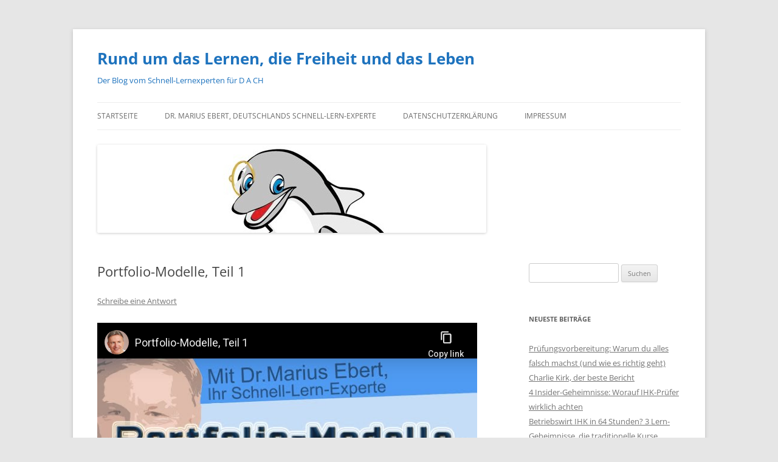

--- FILE ---
content_type: text/html; charset=UTF-8
request_url: https://mariusebertsblog.com/marius-ebert/portfolio-modelle-teil-1-2/
body_size: 16318
content:
<!DOCTYPE html>
<html lang="de" id="html">
<head>
<meta charset="UTF-8" />
<meta name="viewport" content="width=device-width, initial-scale=1.0" />
<title>Portfolio-Modelle, Teil 1 » Hier ansehen »</title>
<link rel="profile" href="https://gmpg.org/xfn/11" />
<link rel="pingback" href="https://mariusebertsblog.com/xmlrpc.php">
<meta name='robots' content='index, follow, max-image-preview:large, max-snippet:-1, max-video-preview:-1' />

	<!-- This site is optimized with the Yoast SEO plugin v26.8 - https://yoast.com/product/yoast-seo-wordpress/ -->
	<meta name="description" content="Portfolio-Modelle, Teil 1 - neu von &quot;Spasslerndenk&quot;. Wie immer auf einfache und verständliche Weise erklärt!" />
	<link rel="canonical" href="https://mariusebertsblog.com/marius-ebert/portfolio-modelle-teil-1-2/" />
	<meta property="og:locale" content="de_DE" />
	<meta property="og:type" content="article" />
	<meta property="og:title" content="Portfolio-Modelle, Teil 1 » Hier ansehen »" />
	<meta property="og:description" content="Portfolio-Modelle, Teil 1 - neu von &quot;Spasslerndenk&quot;. Wie immer auf einfache und verständliche Weise erklärt!" />
	<meta property="og:url" content="https://mariusebertsblog.com/marius-ebert/portfolio-modelle-teil-1-2/" />
	<meta property="og:site_name" content="Rund um das Lernen, die Freiheit und das Leben" />
	<meta property="article:published_time" content="2022-10-16T03:02:00+00:00" />
	<meta property="article:modified_time" content="2022-10-23T13:53:53+00:00" />
	<meta property="og:image" content="https://mariusebertsblog.com/wp-content/uploads/2022/10/Spasslerndenk-am-Swimming-Pool-768x1024.jpeg" />
	<meta name="author" content="Natalia Merzun" />
	<meta name="twitter:card" content="summary_large_image" />
	<meta name="twitter:label1" content="Verfasst von" />
	<meta name="twitter:data1" content="Natalia Merzun" />
	<meta name="twitter:label2" content="Geschätzte Lesezeit" />
	<meta name="twitter:data2" content="3 Minuten" />
	<script type="application/ld+json" class="yoast-schema-graph">{"@context":"https://schema.org","@graph":[{"@type":"Article","@id":"https://mariusebertsblog.com/marius-ebert/portfolio-modelle-teil-1-2/#article","isPartOf":{"@id":"https://mariusebertsblog.com/marius-ebert/portfolio-modelle-teil-1-2/"},"author":{"name":"Natalia Merzun","@id":"https://mariusebertsblog.com/#/schema/person/e6995e6fc1f43e2fa3d24ba68fee47b3"},"headline":"Portfolio-Modelle, Teil 1","datePublished":"2022-10-16T03:02:00+00:00","dateModified":"2022-10-23T13:53:53+00:00","mainEntityOfPage":{"@id":"https://mariusebertsblog.com/marius-ebert/portfolio-modelle-teil-1-2/"},"wordCount":310,"commentCount":0,"image":{"@id":"https://mariusebertsblog.com/marius-ebert/portfolio-modelle-teil-1-2/#primaryimage"},"thumbnailUrl":"https://mariusebertsblog.com/wp-content/uploads/2022/10/Spasslerndenk-am-Swimming-Pool-768x1024.jpeg","keywords":["Portfolio-Modelle"],"articleSection":["marius ebert"],"inLanguage":"de","potentialAction":[{"@type":"CommentAction","name":"Comment","target":["https://mariusebertsblog.com/marius-ebert/portfolio-modelle-teil-1-2/#respond"]}]},{"@type":"WebPage","@id":"https://mariusebertsblog.com/marius-ebert/portfolio-modelle-teil-1-2/","url":"https://mariusebertsblog.com/marius-ebert/portfolio-modelle-teil-1-2/","name":"Portfolio-Modelle, Teil 1 » Hier ansehen »","isPartOf":{"@id":"https://mariusebertsblog.com/#website"},"primaryImageOfPage":{"@id":"https://mariusebertsblog.com/marius-ebert/portfolio-modelle-teil-1-2/#primaryimage"},"image":{"@id":"https://mariusebertsblog.com/marius-ebert/portfolio-modelle-teil-1-2/#primaryimage"},"thumbnailUrl":"https://mariusebertsblog.com/wp-content/uploads/2022/10/Spasslerndenk-am-Swimming-Pool-768x1024.jpeg","datePublished":"2022-10-16T03:02:00+00:00","dateModified":"2022-10-23T13:53:53+00:00","author":{"@id":"https://mariusebertsblog.com/#/schema/person/e6995e6fc1f43e2fa3d24ba68fee47b3"},"description":"Portfolio-Modelle, Teil 1 - neu von \"Spasslerndenk\". Wie immer auf einfache und verständliche Weise erklärt!","breadcrumb":{"@id":"https://mariusebertsblog.com/marius-ebert/portfolio-modelle-teil-1-2/#breadcrumb"},"inLanguage":"de","potentialAction":[{"@type":"ReadAction","target":["https://mariusebertsblog.com/marius-ebert/portfolio-modelle-teil-1-2/"]}]},{"@type":"ImageObject","inLanguage":"de","@id":"https://mariusebertsblog.com/marius-ebert/portfolio-modelle-teil-1-2/#primaryimage","url":"https://mariusebertsblog.com/wp-content/uploads/2022/10/Spasslerndenk-am-Swimming-Pool-rotated.jpeg","contentUrl":"https://mariusebertsblog.com/wp-content/uploads/2022/10/Spasslerndenk-am-Swimming-Pool-rotated.jpeg","width":1512,"height":2016},{"@type":"BreadcrumbList","@id":"https://mariusebertsblog.com/marius-ebert/portfolio-modelle-teil-1-2/#breadcrumb","itemListElement":[{"@type":"ListItem","position":1,"name":"Home","item":"https://mariusebertsblog.com/"},{"@type":"ListItem","position":2,"name":"Portfolio-Modelle, Teil 1"}]},{"@type":"WebSite","@id":"https://mariusebertsblog.com/#website","url":"https://mariusebertsblog.com/","name":"Rund um das Lernen, die Freiheit und das Leben","description":"Der Blog vom Schnell-Lernexperten für D A CH","potentialAction":[{"@type":"SearchAction","target":{"@type":"EntryPoint","urlTemplate":"https://mariusebertsblog.com/?s={search_term_string}"},"query-input":{"@type":"PropertyValueSpecification","valueRequired":true,"valueName":"search_term_string"}}],"inLanguage":"de"},{"@type":"Person","@id":"https://mariusebertsblog.com/#/schema/person/e6995e6fc1f43e2fa3d24ba68fee47b3","name":"Natalia Merzun","image":{"@type":"ImageObject","inLanguage":"de","@id":"https://mariusebertsblog.com/#/schema/person/image/","url":"https://secure.gravatar.com/avatar/edb80c64eea2ac09e2aa60fb5f7f8b9d6a4de87de6719978f6d226d059e6ee67?s=96&d=identicon&r=g","contentUrl":"https://secure.gravatar.com/avatar/edb80c64eea2ac09e2aa60fb5f7f8b9d6a4de87de6719978f6d226d059e6ee67?s=96&d=identicon&r=g","caption":"Natalia Merzun"},"url":"https://mariusebertsblog.com/author/natalia-x/"}]}</script>
	<!-- / Yoast SEO plugin. -->


<link rel="alternate" type="application/rss+xml" title="Rund um das Lernen, die Freiheit und das Leben &raquo; Feed" href="https://mariusebertsblog.com/feed/" />
<link rel="alternate" type="application/rss+xml" title="Rund um das Lernen, die Freiheit und das Leben &raquo; Kommentar-Feed" href="https://mariusebertsblog.com/comments/feed/" />
<link rel="alternate" type="application/rss+xml" title="Rund um das Lernen, die Freiheit und das Leben &raquo; Portfolio-Modelle, Teil 1-Kommentar-Feed" href="https://mariusebertsblog.com/marius-ebert/portfolio-modelle-teil-1-2/feed/" />
<link rel="alternate" title="oEmbed (JSON)" type="application/json+oembed" href="https://mariusebertsblog.com/wp-json/oembed/1.0/embed?url=https%3A%2F%2Fmariusebertsblog.com%2Fmarius-ebert%2Fportfolio-modelle-teil-1-2%2F" />
<link rel="alternate" title="oEmbed (XML)" type="text/xml+oembed" href="https://mariusebertsblog.com/wp-json/oembed/1.0/embed?url=https%3A%2F%2Fmariusebertsblog.com%2Fmarius-ebert%2Fportfolio-modelle-teil-1-2%2F&#038;format=xml" />
<style id='wp-img-auto-sizes-contain-inline-css' type='text/css'>
img:is([sizes=auto i],[sizes^="auto," i]){contain-intrinsic-size:3000px 1500px}
/*# sourceURL=wp-img-auto-sizes-contain-inline-css */
</style>
<style id='wp-emoji-styles-inline-css' type='text/css'>

	img.wp-smiley, img.emoji {
		display: inline !important;
		border: none !important;
		box-shadow: none !important;
		height: 1em !important;
		width: 1em !important;
		margin: 0 0.07em !important;
		vertical-align: -0.1em !important;
		background: none !important;
		padding: 0 !important;
	}
/*# sourceURL=wp-emoji-styles-inline-css */
</style>
<style id='wp-block-library-inline-css' type='text/css'>
:root{--wp-block-synced-color:#7a00df;--wp-block-synced-color--rgb:122,0,223;--wp-bound-block-color:var(--wp-block-synced-color);--wp-editor-canvas-background:#ddd;--wp-admin-theme-color:#007cba;--wp-admin-theme-color--rgb:0,124,186;--wp-admin-theme-color-darker-10:#006ba1;--wp-admin-theme-color-darker-10--rgb:0,107,160.5;--wp-admin-theme-color-darker-20:#005a87;--wp-admin-theme-color-darker-20--rgb:0,90,135;--wp-admin-border-width-focus:2px}@media (min-resolution:192dpi){:root{--wp-admin-border-width-focus:1.5px}}.wp-element-button{cursor:pointer}:root .has-very-light-gray-background-color{background-color:#eee}:root .has-very-dark-gray-background-color{background-color:#313131}:root .has-very-light-gray-color{color:#eee}:root .has-very-dark-gray-color{color:#313131}:root .has-vivid-green-cyan-to-vivid-cyan-blue-gradient-background{background:linear-gradient(135deg,#00d084,#0693e3)}:root .has-purple-crush-gradient-background{background:linear-gradient(135deg,#34e2e4,#4721fb 50%,#ab1dfe)}:root .has-hazy-dawn-gradient-background{background:linear-gradient(135deg,#faaca8,#dad0ec)}:root .has-subdued-olive-gradient-background{background:linear-gradient(135deg,#fafae1,#67a671)}:root .has-atomic-cream-gradient-background{background:linear-gradient(135deg,#fdd79a,#004a59)}:root .has-nightshade-gradient-background{background:linear-gradient(135deg,#330968,#31cdcf)}:root .has-midnight-gradient-background{background:linear-gradient(135deg,#020381,#2874fc)}:root{--wp--preset--font-size--normal:16px;--wp--preset--font-size--huge:42px}.has-regular-font-size{font-size:1em}.has-larger-font-size{font-size:2.625em}.has-normal-font-size{font-size:var(--wp--preset--font-size--normal)}.has-huge-font-size{font-size:var(--wp--preset--font-size--huge)}.has-text-align-center{text-align:center}.has-text-align-left{text-align:left}.has-text-align-right{text-align:right}.has-fit-text{white-space:nowrap!important}#end-resizable-editor-section{display:none}.aligncenter{clear:both}.items-justified-left{justify-content:flex-start}.items-justified-center{justify-content:center}.items-justified-right{justify-content:flex-end}.items-justified-space-between{justify-content:space-between}.screen-reader-text{border:0;clip-path:inset(50%);height:1px;margin:-1px;overflow:hidden;padding:0;position:absolute;width:1px;word-wrap:normal!important}.screen-reader-text:focus{background-color:#ddd;clip-path:none;color:#444;display:block;font-size:1em;height:auto;left:5px;line-height:normal;padding:15px 23px 14px;text-decoration:none;top:5px;width:auto;z-index:100000}html :where(.has-border-color){border-style:solid}html :where([style*=border-top-color]){border-top-style:solid}html :where([style*=border-right-color]){border-right-style:solid}html :where([style*=border-bottom-color]){border-bottom-style:solid}html :where([style*=border-left-color]){border-left-style:solid}html :where([style*=border-width]){border-style:solid}html :where([style*=border-top-width]){border-top-style:solid}html :where([style*=border-right-width]){border-right-style:solid}html :where([style*=border-bottom-width]){border-bottom-style:solid}html :where([style*=border-left-width]){border-left-style:solid}html :where(img[class*=wp-image-]){height:auto;max-width:100%}:where(figure){margin:0 0 1em}html :where(.is-position-sticky){--wp-admin--admin-bar--position-offset:var(--wp-admin--admin-bar--height,0px)}@media screen and (max-width:600px){html :where(.is-position-sticky){--wp-admin--admin-bar--position-offset:0px}}

/*# sourceURL=wp-block-library-inline-css */
</style><style id='wp-block-image-inline-css' type='text/css'>
.wp-block-image>a,.wp-block-image>figure>a{display:inline-block}.wp-block-image img{box-sizing:border-box;height:auto;max-width:100%;vertical-align:bottom}@media not (prefers-reduced-motion){.wp-block-image img.hide{visibility:hidden}.wp-block-image img.show{animation:show-content-image .4s}}.wp-block-image[style*=border-radius] img,.wp-block-image[style*=border-radius]>a{border-radius:inherit}.wp-block-image.has-custom-border img{box-sizing:border-box}.wp-block-image.aligncenter{text-align:center}.wp-block-image.alignfull>a,.wp-block-image.alignwide>a{width:100%}.wp-block-image.alignfull img,.wp-block-image.alignwide img{height:auto;width:100%}.wp-block-image .aligncenter,.wp-block-image .alignleft,.wp-block-image .alignright,.wp-block-image.aligncenter,.wp-block-image.alignleft,.wp-block-image.alignright{display:table}.wp-block-image .aligncenter>figcaption,.wp-block-image .alignleft>figcaption,.wp-block-image .alignright>figcaption,.wp-block-image.aligncenter>figcaption,.wp-block-image.alignleft>figcaption,.wp-block-image.alignright>figcaption{caption-side:bottom;display:table-caption}.wp-block-image .alignleft{float:left;margin:.5em 1em .5em 0}.wp-block-image .alignright{float:right;margin:.5em 0 .5em 1em}.wp-block-image .aligncenter{margin-left:auto;margin-right:auto}.wp-block-image :where(figcaption){margin-bottom:1em;margin-top:.5em}.wp-block-image.is-style-circle-mask img{border-radius:9999px}@supports ((-webkit-mask-image:none) or (mask-image:none)) or (-webkit-mask-image:none){.wp-block-image.is-style-circle-mask img{border-radius:0;-webkit-mask-image:url('data:image/svg+xml;utf8,<svg viewBox="0 0 100 100" xmlns="http://www.w3.org/2000/svg"><circle cx="50" cy="50" r="50"/></svg>');mask-image:url('data:image/svg+xml;utf8,<svg viewBox="0 0 100 100" xmlns="http://www.w3.org/2000/svg"><circle cx="50" cy="50" r="50"/></svg>');mask-mode:alpha;-webkit-mask-position:center;mask-position:center;-webkit-mask-repeat:no-repeat;mask-repeat:no-repeat;-webkit-mask-size:contain;mask-size:contain}}:root :where(.wp-block-image.is-style-rounded img,.wp-block-image .is-style-rounded img){border-radius:9999px}.wp-block-image figure{margin:0}.wp-lightbox-container{display:flex;flex-direction:column;position:relative}.wp-lightbox-container img{cursor:zoom-in}.wp-lightbox-container img:hover+button{opacity:1}.wp-lightbox-container button{align-items:center;backdrop-filter:blur(16px) saturate(180%);background-color:#5a5a5a40;border:none;border-radius:4px;cursor:zoom-in;display:flex;height:20px;justify-content:center;opacity:0;padding:0;position:absolute;right:16px;text-align:center;top:16px;width:20px;z-index:100}@media not (prefers-reduced-motion){.wp-lightbox-container button{transition:opacity .2s ease}}.wp-lightbox-container button:focus-visible{outline:3px auto #5a5a5a40;outline:3px auto -webkit-focus-ring-color;outline-offset:3px}.wp-lightbox-container button:hover{cursor:pointer;opacity:1}.wp-lightbox-container button:focus{opacity:1}.wp-lightbox-container button:focus,.wp-lightbox-container button:hover,.wp-lightbox-container button:not(:hover):not(:active):not(.has-background){background-color:#5a5a5a40;border:none}.wp-lightbox-overlay{box-sizing:border-box;cursor:zoom-out;height:100vh;left:0;overflow:hidden;position:fixed;top:0;visibility:hidden;width:100%;z-index:100000}.wp-lightbox-overlay .close-button{align-items:center;cursor:pointer;display:flex;justify-content:center;min-height:40px;min-width:40px;padding:0;position:absolute;right:calc(env(safe-area-inset-right) + 16px);top:calc(env(safe-area-inset-top) + 16px);z-index:5000000}.wp-lightbox-overlay .close-button:focus,.wp-lightbox-overlay .close-button:hover,.wp-lightbox-overlay .close-button:not(:hover):not(:active):not(.has-background){background:none;border:none}.wp-lightbox-overlay .lightbox-image-container{height:var(--wp--lightbox-container-height);left:50%;overflow:hidden;position:absolute;top:50%;transform:translate(-50%,-50%);transform-origin:top left;width:var(--wp--lightbox-container-width);z-index:9999999999}.wp-lightbox-overlay .wp-block-image{align-items:center;box-sizing:border-box;display:flex;height:100%;justify-content:center;margin:0;position:relative;transform-origin:0 0;width:100%;z-index:3000000}.wp-lightbox-overlay .wp-block-image img{height:var(--wp--lightbox-image-height);min-height:var(--wp--lightbox-image-height);min-width:var(--wp--lightbox-image-width);width:var(--wp--lightbox-image-width)}.wp-lightbox-overlay .wp-block-image figcaption{display:none}.wp-lightbox-overlay button{background:none;border:none}.wp-lightbox-overlay .scrim{background-color:#fff;height:100%;opacity:.9;position:absolute;width:100%;z-index:2000000}.wp-lightbox-overlay.active{visibility:visible}@media not (prefers-reduced-motion){.wp-lightbox-overlay.active{animation:turn-on-visibility .25s both}.wp-lightbox-overlay.active img{animation:turn-on-visibility .35s both}.wp-lightbox-overlay.show-closing-animation:not(.active){animation:turn-off-visibility .35s both}.wp-lightbox-overlay.show-closing-animation:not(.active) img{animation:turn-off-visibility .25s both}.wp-lightbox-overlay.zoom.active{animation:none;opacity:1;visibility:visible}.wp-lightbox-overlay.zoom.active .lightbox-image-container{animation:lightbox-zoom-in .4s}.wp-lightbox-overlay.zoom.active .lightbox-image-container img{animation:none}.wp-lightbox-overlay.zoom.active .scrim{animation:turn-on-visibility .4s forwards}.wp-lightbox-overlay.zoom.show-closing-animation:not(.active){animation:none}.wp-lightbox-overlay.zoom.show-closing-animation:not(.active) .lightbox-image-container{animation:lightbox-zoom-out .4s}.wp-lightbox-overlay.zoom.show-closing-animation:not(.active) .lightbox-image-container img{animation:none}.wp-lightbox-overlay.zoom.show-closing-animation:not(.active) .scrim{animation:turn-off-visibility .4s forwards}}@keyframes show-content-image{0%{visibility:hidden}99%{visibility:hidden}to{visibility:visible}}@keyframes turn-on-visibility{0%{opacity:0}to{opacity:1}}@keyframes turn-off-visibility{0%{opacity:1;visibility:visible}99%{opacity:0;visibility:visible}to{opacity:0;visibility:hidden}}@keyframes lightbox-zoom-in{0%{transform:translate(calc((-100vw + var(--wp--lightbox-scrollbar-width))/2 + var(--wp--lightbox-initial-left-position)),calc(-50vh + var(--wp--lightbox-initial-top-position))) scale(var(--wp--lightbox-scale))}to{transform:translate(-50%,-50%) scale(1)}}@keyframes lightbox-zoom-out{0%{transform:translate(-50%,-50%) scale(1);visibility:visible}99%{visibility:visible}to{transform:translate(calc((-100vw + var(--wp--lightbox-scrollbar-width))/2 + var(--wp--lightbox-initial-left-position)),calc(-50vh + var(--wp--lightbox-initial-top-position))) scale(var(--wp--lightbox-scale));visibility:hidden}}
/*# sourceURL=https://mariusebertsblog.com/wp-includes/blocks/image/style.min.css */
</style>
<style id='wp-block-image-theme-inline-css' type='text/css'>
:root :where(.wp-block-image figcaption){color:#555;font-size:13px;text-align:center}.is-dark-theme :root :where(.wp-block-image figcaption){color:#ffffffa6}.wp-block-image{margin:0 0 1em}
/*# sourceURL=https://mariusebertsblog.com/wp-includes/blocks/image/theme.min.css */
</style>
<style id='wp-block-list-inline-css' type='text/css'>
ol,ul{box-sizing:border-box}:root :where(.wp-block-list.has-background){padding:1.25em 2.375em}
/*# sourceURL=https://mariusebertsblog.com/wp-includes/blocks/list/style.min.css */
</style>
<style id='wp-block-embed-inline-css' type='text/css'>
.wp-block-embed.alignleft,.wp-block-embed.alignright,.wp-block[data-align=left]>[data-type="core/embed"],.wp-block[data-align=right]>[data-type="core/embed"]{max-width:360px;width:100%}.wp-block-embed.alignleft .wp-block-embed__wrapper,.wp-block-embed.alignright .wp-block-embed__wrapper,.wp-block[data-align=left]>[data-type="core/embed"] .wp-block-embed__wrapper,.wp-block[data-align=right]>[data-type="core/embed"] .wp-block-embed__wrapper{min-width:280px}.wp-block-cover .wp-block-embed{min-height:240px;min-width:320px}.wp-block-embed{overflow-wrap:break-word}.wp-block-embed :where(figcaption){margin-bottom:1em;margin-top:.5em}.wp-block-embed iframe{max-width:100%}.wp-block-embed__wrapper{position:relative}.wp-embed-responsive .wp-has-aspect-ratio .wp-block-embed__wrapper:before{content:"";display:block;padding-top:50%}.wp-embed-responsive .wp-has-aspect-ratio iframe{bottom:0;height:100%;left:0;position:absolute;right:0;top:0;width:100%}.wp-embed-responsive .wp-embed-aspect-21-9 .wp-block-embed__wrapper:before{padding-top:42.85%}.wp-embed-responsive .wp-embed-aspect-18-9 .wp-block-embed__wrapper:before{padding-top:50%}.wp-embed-responsive .wp-embed-aspect-16-9 .wp-block-embed__wrapper:before{padding-top:56.25%}.wp-embed-responsive .wp-embed-aspect-4-3 .wp-block-embed__wrapper:before{padding-top:75%}.wp-embed-responsive .wp-embed-aspect-1-1 .wp-block-embed__wrapper:before{padding-top:100%}.wp-embed-responsive .wp-embed-aspect-9-16 .wp-block-embed__wrapper:before{padding-top:177.77%}.wp-embed-responsive .wp-embed-aspect-1-2 .wp-block-embed__wrapper:before{padding-top:200%}
/*# sourceURL=https://mariusebertsblog.com/wp-includes/blocks/embed/style.min.css */
</style>
<style id='wp-block-embed-theme-inline-css' type='text/css'>
.wp-block-embed :where(figcaption){color:#555;font-size:13px;text-align:center}.is-dark-theme .wp-block-embed :where(figcaption){color:#ffffffa6}.wp-block-embed{margin:0 0 1em}
/*# sourceURL=https://mariusebertsblog.com/wp-includes/blocks/embed/theme.min.css */
</style>
<style id='wp-block-paragraph-inline-css' type='text/css'>
.is-small-text{font-size:.875em}.is-regular-text{font-size:1em}.is-large-text{font-size:2.25em}.is-larger-text{font-size:3em}.has-drop-cap:not(:focus):first-letter{float:left;font-size:8.4em;font-style:normal;font-weight:100;line-height:.68;margin:.05em .1em 0 0;text-transform:uppercase}body.rtl .has-drop-cap:not(:focus):first-letter{float:none;margin-left:.1em}p.has-drop-cap.has-background{overflow:hidden}:root :where(p.has-background){padding:1.25em 2.375em}:where(p.has-text-color:not(.has-link-color)) a{color:inherit}p.has-text-align-left[style*="writing-mode:vertical-lr"],p.has-text-align-right[style*="writing-mode:vertical-rl"]{rotate:180deg}
/*# sourceURL=https://mariusebertsblog.com/wp-includes/blocks/paragraph/style.min.css */
</style>
<style id='global-styles-inline-css' type='text/css'>
:root{--wp--preset--aspect-ratio--square: 1;--wp--preset--aspect-ratio--4-3: 4/3;--wp--preset--aspect-ratio--3-4: 3/4;--wp--preset--aspect-ratio--3-2: 3/2;--wp--preset--aspect-ratio--2-3: 2/3;--wp--preset--aspect-ratio--16-9: 16/9;--wp--preset--aspect-ratio--9-16: 9/16;--wp--preset--color--black: #000000;--wp--preset--color--cyan-bluish-gray: #abb8c3;--wp--preset--color--white: #fff;--wp--preset--color--pale-pink: #f78da7;--wp--preset--color--vivid-red: #cf2e2e;--wp--preset--color--luminous-vivid-orange: #ff6900;--wp--preset--color--luminous-vivid-amber: #fcb900;--wp--preset--color--light-green-cyan: #7bdcb5;--wp--preset--color--vivid-green-cyan: #00d084;--wp--preset--color--pale-cyan-blue: #8ed1fc;--wp--preset--color--vivid-cyan-blue: #0693e3;--wp--preset--color--vivid-purple: #9b51e0;--wp--preset--color--blue: #21759b;--wp--preset--color--dark-gray: #444;--wp--preset--color--medium-gray: #9f9f9f;--wp--preset--color--light-gray: #e6e6e6;--wp--preset--gradient--vivid-cyan-blue-to-vivid-purple: linear-gradient(135deg,rgb(6,147,227) 0%,rgb(155,81,224) 100%);--wp--preset--gradient--light-green-cyan-to-vivid-green-cyan: linear-gradient(135deg,rgb(122,220,180) 0%,rgb(0,208,130) 100%);--wp--preset--gradient--luminous-vivid-amber-to-luminous-vivid-orange: linear-gradient(135deg,rgb(252,185,0) 0%,rgb(255,105,0) 100%);--wp--preset--gradient--luminous-vivid-orange-to-vivid-red: linear-gradient(135deg,rgb(255,105,0) 0%,rgb(207,46,46) 100%);--wp--preset--gradient--very-light-gray-to-cyan-bluish-gray: linear-gradient(135deg,rgb(238,238,238) 0%,rgb(169,184,195) 100%);--wp--preset--gradient--cool-to-warm-spectrum: linear-gradient(135deg,rgb(74,234,220) 0%,rgb(151,120,209) 20%,rgb(207,42,186) 40%,rgb(238,44,130) 60%,rgb(251,105,98) 80%,rgb(254,248,76) 100%);--wp--preset--gradient--blush-light-purple: linear-gradient(135deg,rgb(255,206,236) 0%,rgb(152,150,240) 100%);--wp--preset--gradient--blush-bordeaux: linear-gradient(135deg,rgb(254,205,165) 0%,rgb(254,45,45) 50%,rgb(107,0,62) 100%);--wp--preset--gradient--luminous-dusk: linear-gradient(135deg,rgb(255,203,112) 0%,rgb(199,81,192) 50%,rgb(65,88,208) 100%);--wp--preset--gradient--pale-ocean: linear-gradient(135deg,rgb(255,245,203) 0%,rgb(182,227,212) 50%,rgb(51,167,181) 100%);--wp--preset--gradient--electric-grass: linear-gradient(135deg,rgb(202,248,128) 0%,rgb(113,206,126) 100%);--wp--preset--gradient--midnight: linear-gradient(135deg,rgb(2,3,129) 0%,rgb(40,116,252) 100%);--wp--preset--font-size--small: 13px;--wp--preset--font-size--medium: 20px;--wp--preset--font-size--large: 36px;--wp--preset--font-size--x-large: 42px;--wp--preset--spacing--20: 0.44rem;--wp--preset--spacing--30: 0.67rem;--wp--preset--spacing--40: 1rem;--wp--preset--spacing--50: 1.5rem;--wp--preset--spacing--60: 2.25rem;--wp--preset--spacing--70: 3.38rem;--wp--preset--spacing--80: 5.06rem;--wp--preset--shadow--natural: 6px 6px 9px rgba(0, 0, 0, 0.2);--wp--preset--shadow--deep: 12px 12px 50px rgba(0, 0, 0, 0.4);--wp--preset--shadow--sharp: 6px 6px 0px rgba(0, 0, 0, 0.2);--wp--preset--shadow--outlined: 6px 6px 0px -3px rgb(255, 255, 255), 6px 6px rgb(0, 0, 0);--wp--preset--shadow--crisp: 6px 6px 0px rgb(0, 0, 0);}:where(.is-layout-flex){gap: 0.5em;}:where(.is-layout-grid){gap: 0.5em;}body .is-layout-flex{display: flex;}.is-layout-flex{flex-wrap: wrap;align-items: center;}.is-layout-flex > :is(*, div){margin: 0;}body .is-layout-grid{display: grid;}.is-layout-grid > :is(*, div){margin: 0;}:where(.wp-block-columns.is-layout-flex){gap: 2em;}:where(.wp-block-columns.is-layout-grid){gap: 2em;}:where(.wp-block-post-template.is-layout-flex){gap: 1.25em;}:where(.wp-block-post-template.is-layout-grid){gap: 1.25em;}.has-black-color{color: var(--wp--preset--color--black) !important;}.has-cyan-bluish-gray-color{color: var(--wp--preset--color--cyan-bluish-gray) !important;}.has-white-color{color: var(--wp--preset--color--white) !important;}.has-pale-pink-color{color: var(--wp--preset--color--pale-pink) !important;}.has-vivid-red-color{color: var(--wp--preset--color--vivid-red) !important;}.has-luminous-vivid-orange-color{color: var(--wp--preset--color--luminous-vivid-orange) !important;}.has-luminous-vivid-amber-color{color: var(--wp--preset--color--luminous-vivid-amber) !important;}.has-light-green-cyan-color{color: var(--wp--preset--color--light-green-cyan) !important;}.has-vivid-green-cyan-color{color: var(--wp--preset--color--vivid-green-cyan) !important;}.has-pale-cyan-blue-color{color: var(--wp--preset--color--pale-cyan-blue) !important;}.has-vivid-cyan-blue-color{color: var(--wp--preset--color--vivid-cyan-blue) !important;}.has-vivid-purple-color{color: var(--wp--preset--color--vivid-purple) !important;}.has-black-background-color{background-color: var(--wp--preset--color--black) !important;}.has-cyan-bluish-gray-background-color{background-color: var(--wp--preset--color--cyan-bluish-gray) !important;}.has-white-background-color{background-color: var(--wp--preset--color--white) !important;}.has-pale-pink-background-color{background-color: var(--wp--preset--color--pale-pink) !important;}.has-vivid-red-background-color{background-color: var(--wp--preset--color--vivid-red) !important;}.has-luminous-vivid-orange-background-color{background-color: var(--wp--preset--color--luminous-vivid-orange) !important;}.has-luminous-vivid-amber-background-color{background-color: var(--wp--preset--color--luminous-vivid-amber) !important;}.has-light-green-cyan-background-color{background-color: var(--wp--preset--color--light-green-cyan) !important;}.has-vivid-green-cyan-background-color{background-color: var(--wp--preset--color--vivid-green-cyan) !important;}.has-pale-cyan-blue-background-color{background-color: var(--wp--preset--color--pale-cyan-blue) !important;}.has-vivid-cyan-blue-background-color{background-color: var(--wp--preset--color--vivid-cyan-blue) !important;}.has-vivid-purple-background-color{background-color: var(--wp--preset--color--vivid-purple) !important;}.has-black-border-color{border-color: var(--wp--preset--color--black) !important;}.has-cyan-bluish-gray-border-color{border-color: var(--wp--preset--color--cyan-bluish-gray) !important;}.has-white-border-color{border-color: var(--wp--preset--color--white) !important;}.has-pale-pink-border-color{border-color: var(--wp--preset--color--pale-pink) !important;}.has-vivid-red-border-color{border-color: var(--wp--preset--color--vivid-red) !important;}.has-luminous-vivid-orange-border-color{border-color: var(--wp--preset--color--luminous-vivid-orange) !important;}.has-luminous-vivid-amber-border-color{border-color: var(--wp--preset--color--luminous-vivid-amber) !important;}.has-light-green-cyan-border-color{border-color: var(--wp--preset--color--light-green-cyan) !important;}.has-vivid-green-cyan-border-color{border-color: var(--wp--preset--color--vivid-green-cyan) !important;}.has-pale-cyan-blue-border-color{border-color: var(--wp--preset--color--pale-cyan-blue) !important;}.has-vivid-cyan-blue-border-color{border-color: var(--wp--preset--color--vivid-cyan-blue) !important;}.has-vivid-purple-border-color{border-color: var(--wp--preset--color--vivid-purple) !important;}.has-vivid-cyan-blue-to-vivid-purple-gradient-background{background: var(--wp--preset--gradient--vivid-cyan-blue-to-vivid-purple) !important;}.has-light-green-cyan-to-vivid-green-cyan-gradient-background{background: var(--wp--preset--gradient--light-green-cyan-to-vivid-green-cyan) !important;}.has-luminous-vivid-amber-to-luminous-vivid-orange-gradient-background{background: var(--wp--preset--gradient--luminous-vivid-amber-to-luminous-vivid-orange) !important;}.has-luminous-vivid-orange-to-vivid-red-gradient-background{background: var(--wp--preset--gradient--luminous-vivid-orange-to-vivid-red) !important;}.has-very-light-gray-to-cyan-bluish-gray-gradient-background{background: var(--wp--preset--gradient--very-light-gray-to-cyan-bluish-gray) !important;}.has-cool-to-warm-spectrum-gradient-background{background: var(--wp--preset--gradient--cool-to-warm-spectrum) !important;}.has-blush-light-purple-gradient-background{background: var(--wp--preset--gradient--blush-light-purple) !important;}.has-blush-bordeaux-gradient-background{background: var(--wp--preset--gradient--blush-bordeaux) !important;}.has-luminous-dusk-gradient-background{background: var(--wp--preset--gradient--luminous-dusk) !important;}.has-pale-ocean-gradient-background{background: var(--wp--preset--gradient--pale-ocean) !important;}.has-electric-grass-gradient-background{background: var(--wp--preset--gradient--electric-grass) !important;}.has-midnight-gradient-background{background: var(--wp--preset--gradient--midnight) !important;}.has-small-font-size{font-size: var(--wp--preset--font-size--small) !important;}.has-medium-font-size{font-size: var(--wp--preset--font-size--medium) !important;}.has-large-font-size{font-size: var(--wp--preset--font-size--large) !important;}.has-x-large-font-size{font-size: var(--wp--preset--font-size--x-large) !important;}
/*# sourceURL=global-styles-inline-css */
</style>

<style id='classic-theme-styles-inline-css' type='text/css'>
/*! This file is auto-generated */
.wp-block-button__link{color:#fff;background-color:#32373c;border-radius:9999px;box-shadow:none;text-decoration:none;padding:calc(.667em + 2px) calc(1.333em + 2px);font-size:1.125em}.wp-block-file__button{background:#32373c;color:#fff;text-decoration:none}
/*# sourceURL=/wp-includes/css/classic-themes.min.css */
</style>
<link rel='stylesheet' id='editorskit-frontend-css' href='https://mariusebertsblog.com/wp-content/plugins/block-options/build/style.build.css?ver=new' type='text/css' media='all' />
<link rel='stylesheet' id='crp-style-rounded-thumbs-css' href='https://mariusebertsblog.com/wp-content/plugins/contextual-related-posts/css/rounded-thumbs.min.css?ver=4.1.0' type='text/css' media='all' />
<style id='crp-style-rounded-thumbs-inline-css' type='text/css'>

			.crp_related.crp-rounded-thumbs a {
				width: 150px;
                height: 150px;
				text-decoration: none;
			}
			.crp_related.crp-rounded-thumbs img {
				max-width: 150px;
				margin: auto;
			}
			.crp_related.crp-rounded-thumbs .crp_title {
				width: 100%;
			}
			
/*# sourceURL=crp-style-rounded-thumbs-inline-css */
</style>
<link rel='stylesheet' id='twentytwelve-fonts-css' href='https://mariusebertsblog.com/wp-content/themes/twentytwelve/fonts/font-open-sans.css?ver=20230328' type='text/css' media='all' />
<link rel='stylesheet' id='twentytwelve-style-css' href='https://mariusebertsblog.com/wp-content/themes/twentytwelve/style.css?ver=20251202' type='text/css' media='all' />
<link rel='stylesheet' id='twentytwelve-block-style-css' href='https://mariusebertsblog.com/wp-content/themes/twentytwelve/css/blocks.css?ver=20251031' type='text/css' media='all' />
<script type="text/javascript" src="https://mariusebertsblog.com/wp-includes/js/jquery/jquery.min.js?ver=3.7.1" id="jquery-core-js"></script>
<script type="text/javascript" src="https://mariusebertsblog.com/wp-includes/js/jquery/jquery-migrate.min.js?ver=3.4.1" id="jquery-migrate-js"></script>
<script type="text/javascript" src="https://mariusebertsblog.com/wp-content/themes/twentytwelve/js/navigation.js?ver=20250303" id="twentytwelve-navigation-js" defer="defer" data-wp-strategy="defer"></script>
<link rel="https://api.w.org/" href="https://mariusebertsblog.com/wp-json/" /><link rel="alternate" title="JSON" type="application/json" href="https://mariusebertsblog.com/wp-json/wp/v2/posts/61149" /><link rel="EditURI" type="application/rsd+xml" title="RSD" href="https://mariusebertsblog.com/xmlrpc.php?rsd" />
<meta name="generator" content="WordPress 6.9" />
<link rel='shortlink' href='https://mariusebertsblog.com/?p=61149' />
<link rel="apple-touch-icon" sizes="180x180" href="/wp-content/uploads/fbrfg/apple-touch-icon.png">
<link rel="icon" type="image/png" sizes="32x32" href="/wp-content/uploads/fbrfg/favicon-32x32.png">
<link rel="icon" type="image/png" sizes="16x16" href="/wp-content/uploads/fbrfg/favicon-16x16.png">
<link rel="manifest" href="/wp-content/uploads/fbrfg/site.webmanifest">
<link rel="mask-icon" href="/wp-content/uploads/fbrfg/safari-pinned-tab.svg" color="#5bbad5">
<link rel="shortcut icon" href="/wp-content/uploads/fbrfg/favicon.ico">
<meta name="msapplication-TileColor" content="#da532c">
<meta name="msapplication-config" content="/wp-content/uploads/fbrfg/browserconfig.xml">
<meta name="theme-color" content="#ffffff"><!-- Analytics by WP Statistics - https://wp-statistics.com -->
<style type="text/css">.recentcomments a{display:inline !important;padding:0 !important;margin:0 !important;}</style>	<style type="text/css" id="twentytwelve-header-css">
			.site-header h1 a,
		.site-header h2 {
			color: #1e73be;
		}
		</style>
			<style type="text/css" id="wp-custom-css">
			.entry-content p {
    text-align: justify;
}
p {
  text-align: justify;
  hyphens: auto;
}
.wp-block-post-content p {
  text-align: justify;
  hyphens: auto;
}

		</style>
		<link rel='stylesheet' id='arve-css' href='https://mariusebertsblog.com/wp-content/plugins/advanced-responsive-video-embedder/build/main.css?ver=1765284577' type='text/css' media='all' />
</head>

<body data-rsssl=1 class="wp-singular post-template-default single single-post postid-61149 single-format-standard wp-embed-responsive wp-theme-twentytwelve custom-font-enabled">
<div id="page" class="hfeed site">
	<a class="screen-reader-text skip-link" href="#content">Zum Inhalt springen</a>
	<header id="masthead" class="site-header">
		<hgroup>
							<h1 class="site-title"><a href="https://mariusebertsblog.com/" rel="home" >Rund um das Lernen, die Freiheit und das Leben</a></h1>
								<h2 class="site-description">Der Blog vom Schnell-Lernexperten für D A CH</h2>
					</hgroup>

		<nav id="site-navigation" class="main-navigation">
			<button class="menu-toggle">Menü</button>
			<div class="menu-startseite-container"><ul id="menu-startseite" class="nav-menu"><li id="menu-item-42990" class="menu-item menu-item-type-custom menu-item-object-custom menu-item-home menu-item-42990"><a href="https://mariusebertsblog.com">Startseite</a></li>
<li id="menu-item-42994" class="menu-item menu-item-type-post_type menu-item-object-page menu-item-42994"><a href="https://mariusebertsblog.com/mariusebert/">Dr. Marius Ebert, Deutschlands Schnell-Lern-Experte</a></li>
<li id="menu-item-42991" class="menu-item menu-item-type-post_type menu-item-object-page menu-item-privacy-policy menu-item-42991"><a rel="privacy-policy" href="https://mariusebertsblog.com/datenschutzerklaerung/">Datenschutzerklärung</a></li>
<li id="menu-item-42993" class="menu-item menu-item-type-post_type menu-item-object-page menu-item-42993"><a href="https://mariusebertsblog.com/sample-page/">Impressum</a></li>
</ul></div>		</nav><!-- #site-navigation -->

				<a href="https://mariusebertsblog.com/"  rel="home"><img src="https://mariusebertsblog.com/wp-content/uploads/2014/03/cropped-Delfinlogo-klein.jpg" width="640" height="145" alt="Rund um das Lernen, die Freiheit und das Leben" class="header-image" srcset="https://mariusebertsblog.com/wp-content/uploads/2014/03/cropped-Delfinlogo-klein.jpg 640w, https://mariusebertsblog.com/wp-content/uploads/2014/03/cropped-Delfinlogo-klein-300x67.jpg 300w, https://mariusebertsblog.com/wp-content/uploads/2014/03/cropped-Delfinlogo-klein-624x141.jpg 624w" sizes="(max-width: 640px) 100vw, 640px" decoding="async" fetchpriority="high" /></a>
			</header><!-- #masthead -->

	<div id="main" class="wrapper">

	<div id="primary" class="site-content">
		<div id="content" role="main">

			
				
	<article id="post-61149" class="post-61149 post type-post status-publish format-standard hentry category-marius-ebert tag-portfolio-modelle">
				<header class="entry-header">
			
						<h1 class="entry-title">Portfolio-Modelle, Teil 1</h1>
										<div class="comments-link">
					<a href="https://mariusebertsblog.com/marius-ebert/portfolio-modelle-teil-1-2/#respond"><span class="leave-reply">Schreibe eine Antwort</span></a>				</div><!-- .comments-link -->
					</header><!-- .entry-header -->

				<div class="entry-content">
			
<figure class="wp-block-embed is-type-video is-provider-youtube wp-block-embed-youtube"><div style="display: contents;" >

<div data-mode="normal" data-oembed="1" data-provider="youtube" id="arve-youtube-go5ggt5xqo8" class="arve">
	<div class="arve-inner">
		<div style="aspect-ratio:625/469" class="arve-embed arve-embed--has-aspect-ratio">
			<div class="arve-ar" style="padding-top:75.040000%"></div>
			<iframe allow="accelerometer &apos;none&apos;;autoplay &apos;none&apos;;bluetooth &apos;none&apos;;browsing-topics &apos;none&apos;;camera &apos;none&apos;;clipboard-read &apos;none&apos;;clipboard-write;display-capture &apos;none&apos;;encrypted-media &apos;none&apos;;gamepad &apos;none&apos;;geolocation &apos;none&apos;;gyroscope &apos;none&apos;;hid &apos;none&apos;;identity-credentials-get &apos;none&apos;;idle-detection &apos;none&apos;;keyboard-map &apos;none&apos;;local-fonts;magnetometer &apos;none&apos;;microphone &apos;none&apos;;midi &apos;none&apos;;otp-credentials &apos;none&apos;;payment &apos;none&apos;;picture-in-picture;publickey-credentials-create &apos;none&apos;;publickey-credentials-get &apos;none&apos;;screen-wake-lock &apos;none&apos;;serial &apos;none&apos;;summarizer &apos;none&apos;;sync-xhr;usb &apos;none&apos;;web-share;window-management &apos;none&apos;;xr-spatial-tracking &apos;none&apos;;" allowfullscreen="" class="arve-iframe fitvidsignore" credentialless data-arve="arve-youtube-go5ggt5xqo8" data-lenis-prevent="" data-src-no-ap="https://www.youtube-nocookie.com/embed/go5GGt5xqo8?feature=oembed&amp;iv_load_policy=3&amp;modestbranding=1&amp;rel=0&amp;autohide=1&amp;playsinline=0&amp;autoplay=0" frameborder="0" height="0" loading="lazy" name="" referrerpolicy="strict-origin-when-cross-origin" sandbox="allow-scripts allow-same-origin allow-presentation allow-popups allow-popups-to-escape-sandbox" scrolling="no" src="https://www.youtube-nocookie.com/embed/go5GGt5xqo8?feature=oembed&#038;iv_load_policy=3&#038;modestbranding=1&#038;rel=0&#038;autohide=1&#038;playsinline=0&#038;autoplay=0" title="" width="0"></iframe>
			
		</div>
		
	</div>
	
	
	<script type="application/ld+json">{"@context":"http:\/\/schema.org\/","@id":"https:\/\/mariusebertsblog.com\/marius-ebert\/portfolio-modelle-teil-1-2\/#arve-youtube-go5ggt5xqo8","type":"VideoObject","embedURL":"https:\/\/www.youtube-nocookie.com\/embed\/go5GGt5xqo8?feature=oembed&iv_load_policy=3&modestbranding=1&rel=0&autohide=1&playsinline=0&autoplay=0"}</script>
	
</div>
</div><figcaption>Portfolio-Modelle, Teil 1</figcaption></figure>


<div class="wp-block-image">
<figure class="aligncenter size-large is-resized"><a href="http://spasslerndenk.com"><img decoding="async" src="https://mariusebertsblog.com/wp-content/uploads/2022/10/Spasslerndenk-am-Swimming-Pool-768x1024.jpeg" alt="" class="wp-image-61675" width="144" height="192" srcset="https://mariusebertsblog.com/wp-content/uploads/2022/10/Spasslerndenk-am-Swimming-Pool-768x1024.jpeg 768w, https://mariusebertsblog.com/wp-content/uploads/2022/10/Spasslerndenk-am-Swimming-Pool-225x300.jpeg 225w, https://mariusebertsblog.com/wp-content/uploads/2022/10/Spasslerndenk-am-Swimming-Pool-1152x1536.jpeg 1152w, https://mariusebertsblog.com/wp-content/uploads/2022/10/Spasslerndenk-am-Swimming-Pool-624x832.jpeg 624w, https://mariusebertsblog.com/wp-content/uploads/2022/10/Spasslerndenk-am-Swimming-Pool-rotated.jpeg 1512w" sizes="(max-width: 144px) 100vw, 144px" /></a><figcaption><strong>Lernen ohne Leiden</strong></figcaption></figure>
</div>


<p class="has-text-align-justify">Hallo, herzlich willkommen. Mein Name ist Marius Ebert. Ich bin Deutschlands Experte für leichtes und schnelles Lernen. In diesem Video geht es um die Portfolio-Modelle. Und das wollen wir uns jetzt mal erarbeiten. Zunächst einmal klären wir den Begriff: Was heißt eigentlich Portfolio? – Portfolio heißt in der ursprünglichen Bedeutung ein Wertpapier-Depot. </p>



<figure class="wp-block-image size-full"><a href="https://mariusebertsblog.com/wp-content/uploads/2022/10/portfolio-modelle-teil-1-bild-1.png"><img decoding="async" width="759" height="418" src="https://mariusebertsblog.com/wp-content/uploads/2022/10/portfolio-modelle-teil-1-bild-1.png" alt="" class="wp-image-61150" srcset="https://mariusebertsblog.com/wp-content/uploads/2022/10/portfolio-modelle-teil-1-bild-1.png 759w, https://mariusebertsblog.com/wp-content/uploads/2022/10/portfolio-modelle-teil-1-bild-1-300x165.png 300w, https://mariusebertsblog.com/wp-content/uploads/2022/10/portfolio-modelle-teil-1-bild-1-624x344.png 624w" sizes="(max-width: 759px) 100vw, 759px" /></a></figure>



<p class="has-text-align-justify">Es geht um ein Wertpapierdepot, also gar nicht so sehr um das, was wir und von der Boston Consulting Group dann später gelernt haben als Strategie für Unternehmen. Sondern es geht um ein Wertpapierdepot, und zwar bezogen auf dieses Wertpapierdepot wollte man eine Risiko- und Chancenmischung, eine Risiko- und Chancenmischung mit dem Ziel der Ausgewogenheit.</p>



<figure class="wp-block-image size-full"><a href="https://mariusebertsblog.com/wp-content/uploads/2022/10/portfolio-modelle-teil-1-bild-2.png"><img loading="lazy" decoding="async" width="767" height="473" src="https://mariusebertsblog.com/wp-content/uploads/2022/10/portfolio-modelle-teil-1-bild-2.png" alt="" class="wp-image-61152" srcset="https://mariusebertsblog.com/wp-content/uploads/2022/10/portfolio-modelle-teil-1-bild-2.png 767w, https://mariusebertsblog.com/wp-content/uploads/2022/10/portfolio-modelle-teil-1-bild-2-300x185.png 300w, https://mariusebertsblog.com/wp-content/uploads/2022/10/portfolio-modelle-teil-1-bild-2-624x385.png 624w" sizes="auto, (max-width: 767px) 100vw, 767px" /></a></figure>



<p class="has-text-align-justify">Der Erfinder dieses Gedankens ist ein Mann namens Markowitz, der auch den Nobelpreis dafür bekommen hat. Risiko- und Chancenmischung – also nicht alle Eier in einen Korb legen, Chancen und Risiken mischen. Kurz eben zu Markowitz: Markowitz hat dann zwei Kriterien bestimmt, nach denen man Risiko und Chance bestimmen kann, nämlich einmal</p>



<ul class="wp-block-list"><li>die Rentabilität eines Wertpapiers und</li><li>die Volatilität, zu Deutsch die Schwankungsbreite.</li></ul>



<figure class="wp-block-image size-full"><a href="https://mariusebertsblog.com/wp-content/uploads/2022/10/portfolio-modelle-teil-1-bild-3.png"><img loading="lazy" decoding="async" width="758" height="421" src="https://mariusebertsblog.com/wp-content/uploads/2022/10/portfolio-modelle-teil-1-bild-3.png" alt="" class="wp-image-61151" srcset="https://mariusebertsblog.com/wp-content/uploads/2022/10/portfolio-modelle-teil-1-bild-3.png 758w, https://mariusebertsblog.com/wp-content/uploads/2022/10/portfolio-modelle-teil-1-bild-3-300x167.png 300w, https://mariusebertsblog.com/wp-content/uploads/2022/10/portfolio-modelle-teil-1-bild-3-624x347.png 624w" sizes="auto, (max-width: 758px) 100vw, 758px" /></a></figure>



<p class="has-text-align-justify">Also Rentabilität ist klar, ja, das ist ein Prozentsatz, den man erzielen kann, auf hundert gerechnet, und Volatilität ist die Schwankungsbreite also inwieweit die Rendite dieses Papieres streut um einen Mittelwert. Wenn wir eine hohe Volatilität haben, haben wir ein hohes Risiko. Und damit hat Markowitz erreicht eine Messbarkeit, und er ist damit der Vater all dieser inzwischen EDV-gestützten Programme, die Wertpapierdepots zusammenstellen.</p>



<p class="has-text-align-justify">Wenn Sie jetzt fragen: „Was hat das mit dem Boston Modell zu tun?“ – Nun, eine ganze Menge. Aber das schauen wir uns im nächsten Video dann genauer an. Schönen Dank erstmal. Schauen Sie auch unter<strong> <a href="https://www.spasslerndenk.com/" class="ek-link">spasslerndenk.com</a> </strong>für Lernhilfen zu BWL und Jura.</p>



<p>Danke.</p>


<div class="wp-block-image">
<figure class="aligncenter size-large is-resized"><a href="http://spasslerndenk.com"><img decoding="async" src="https://mariusebertsblog.com/wp-content/uploads/2022/10/Spasslerndenk-am-Swimming-Pool-768x1024.jpeg" alt="" class="wp-image-61675" width="144" height="192" srcset="https://mariusebertsblog.com/wp-content/uploads/2022/10/Spasslerndenk-am-Swimming-Pool-768x1024.jpeg 768w, https://mariusebertsblog.com/wp-content/uploads/2022/10/Spasslerndenk-am-Swimming-Pool-225x300.jpeg 225w, https://mariusebertsblog.com/wp-content/uploads/2022/10/Spasslerndenk-am-Swimming-Pool-1152x1536.jpeg 1152w, https://mariusebertsblog.com/wp-content/uploads/2022/10/Spasslerndenk-am-Swimming-Pool-624x832.jpeg 624w, https://mariusebertsblog.com/wp-content/uploads/2022/10/Spasslerndenk-am-Swimming-Pool-rotated.jpeg 1512w" sizes="(max-width: 144px) 100vw, 144px" /></a><figcaption><strong>Lernen ohne Leiden</strong></figcaption></figure>
</div><div class="crp_related     crp-rounded-thumbs"><h3>Das könnte auch interessant sein:</h3><ul><li><a href="https://mariusebertsblog.com/marius-ebert/der-faule-deutsche-von-narzisstischer-umkehr-und-anderen-verhoehnungen-psychologie-aktuell/"     class="crp_link post-75859"><figure><img loading="lazy" decoding="async"  width="150" height="150"  src="https://mariusebertsblog.com/wp-content/plugins/contextual-related-posts/default.png" class="crp_default_thumb crp_thumb crp_thumbnail" alt="Der FAULE Deutsche, von narzisstischer Umkehr und anderen Verhöhnungen (Psychologie aktuell)" title="Der FAULE Deutsche, von narzisstischer Umkehr und anderen Verhöhnungen (Psychologie aktuell)" /></figure><span class="crp_title">Der FAULE Deutsche, von narzisstischer Umkehr und&hellip;</span></a></li><li><a href="https://mariusebertsblog.com/marius-ebert/so-staerkst-du-dein-mentales-immunsystem-und-schuetzt-dein-gehirn/"     class="crp_link post-75043"><figure><img loading="lazy" decoding="async"  width="150" height="150"  src="https://mariusebertsblog.com/wp-content/plugins/contextual-related-posts/default.png" class="crp_default_thumb crp_thumb crp_thumbnail" alt="So stärkst du dein mentales Immunsystem und schützt dein Gehirn" title="So stärkst du dein mentales Immunsystem und schützt dein Gehirn" /></figure><span class="crp_title">So stärkst du dein mentales Immunsystem und schützt&hellip;</span></a></li><li><a href="https://mariusebertsblog.com/marius-ebert/die-erfundene-verfassung-1-teil/"     class="crp_link post-71355"><figure><img loading="lazy" decoding="async"  width="150" height="150"  src="https://mariusebertsblog.com/wp-content/plugins/contextual-related-posts/default.png" class="crp_default_thumb crp_thumb crp_thumbnail" alt="Die erfundene Verfassung 1. Teil" title="Die erfundene Verfassung 1. Teil" /></figure><span class="crp_title">Die erfundene Verfassung 1. Teil</span></a></li><li><a href="https://mariusebertsblog.com/marius-ebert/vorgeschichte-des-2-weltkrieges-deutsche-kriegsschuld/"     class="crp_link post-79789"><figure><img loading="lazy" decoding="async"  width="150" height="150"  src="https://mariusebertsblog.com/wp-content/plugins/contextual-related-posts/default.png" class="crp_default_thumb crp_thumb crp_thumbnail" alt="Vorgeschichte des 2. Weltkrieges (Deutsche Kriegsschuld???)" title="Vorgeschichte des 2. Weltkrieges (Deutsche Kriegsschuld???)" /></figure><span class="crp_title">Vorgeschichte des 2. Weltkrieges (Deutsche Kriegsschuld???)</span></a></li><li><a href="https://mariusebertsblog.com/marius-ebert/covid-impfung-17-mio-tote-tucker-carlson-berichtet/"     class="crp_link post-73161"><figure><img loading="lazy" decoding="async"  width="150" height="150"  src="https://mariusebertsblog.com/wp-content/uploads/2024/03/2024-03-13_13-36-10-Kopie-1024x392.png" class="crp_first crp_thumb crp_thumbnail" alt="COVID-Impfung: 17 Mio Tote (Tucker Carlson berichtet)" title="COVID-Impfung: 17 Mio Tote (Tucker Carlson berichtet)" /></figure><span class="crp_title">COVID-Impfung: 17 Mio Tote (Tucker Carlson berichtet)</span></a></li></ul><div class="crp_clear"></div></div>					</div><!-- .entry-content -->
		
		<footer class="entry-meta">
			Dieser Beitrag wurde am <a href="https://mariusebertsblog.com/marius-ebert/portfolio-modelle-teil-1-2/" title="05:02" rel="bookmark"><time class="entry-date" datetime="2022-10-16T05:02:00+02:00">16. Oktober 2022</time></a><span class="by-author"> von <span class="author vcard"><a class="url fn n" href="https://mariusebertsblog.com/author/natalia-x/" title="Alle Beiträge von Natalia Merzun anzeigen" rel="author">Natalia Merzun</a></span></span> in <a href="https://mariusebertsblog.com/category/marius-ebert/" rel="category tag">marius ebert</a> veröffentlicht. Schlagworte: <a href="https://mariusebertsblog.com/tag/portfolio-modelle/" rel="tag">Portfolio-Modelle</a>.								</footer><!-- .entry-meta -->
	</article><!-- #post -->

				<nav class="nav-single">
					<h3 class="assistive-text">Beitragsnavigation</h3>
					<span class="nav-previous"><a href="https://mariusebertsblog.com/marius-ebert/polypol-2/" rel="prev"><span class="meta-nav">&larr;</span> Polypol</a></span>
					<span class="nav-next"><a href="https://mariusebertsblog.com/marius-ebert/deutsche-kriegsschuld-es-wird-zeit-genauer-hinzusehen-teil-3/" rel="next">Deutsche Kriegsschuld? Zeit, genauer hinzusehen,  3) <span class="meta-nav">&rarr;</span></a></span>
				</nav><!-- .nav-single -->

				
<div id="comments" class="comments-area">

	
	
		<div id="respond" class="comment-respond">
		<h3 id="reply-title" class="comment-reply-title">Schreibe einen Kommentar <small><a rel="nofollow" id="cancel-comment-reply-link" href="/marius-ebert/portfolio-modelle-teil-1-2/#respond" style="display:none;">Antwort abbrechen</a></small></h3><form action="https://mariusebertsblog.com/wp-comments-post.php" method="post" id="commentform" class="comment-form"><p class="comment-notes"><span id="email-notes">Deine E-Mail-Adresse wird nicht veröffentlicht.</span> <span class="required-field-message">Erforderliche Felder sind mit <span class="required">*</span> markiert</span></p><p class="comment-form-comment"><label for="comment">Kommentar <span class="required">*</span></label> <textarea autocomplete="new-password"  id="eda55fb288"  name="eda55fb288"   cols="45" rows="8" maxlength="65525" required="required"></textarea><textarea id="comment" aria-label="hp-comment" aria-hidden="true" name="comment" autocomplete="new-password" style="padding:0 !important;clip:rect(1px, 1px, 1px, 1px) !important;position:absolute !important;white-space:nowrap !important;height:1px !important;width:1px !important;overflow:hidden !important;" tabindex="-1"></textarea><script data-noptimize>document.getElementById("comment").setAttribute( "id", "a21c1252a7e79eb41a62113f1504a1cd" );document.getElementById("eda55fb288").setAttribute( "id", "comment" );</script></p><p class="comment-form-author"><label for="author">Name <span class="required">*</span></label> <input id="author" name="author" type="text" value="" size="30" maxlength="245" autocomplete="name" required="required" /></p>
<p class="comment-form-email"><label for="email">E-Mail-Adresse <span class="required">*</span></label> <input id="email" name="email" type="text" value="" size="30" maxlength="100" aria-describedby="email-notes" autocomplete="email" required="required" /></p>
<p class="comment-form-url"><label for="url">Website</label> <input id="url" name="url" type="text" value="" size="30" maxlength="200" autocomplete="url" /></p>
<p class="form-submit"><input name="submit" type="submit" id="submit" class="submit" value="Kommentar abschicken" /> <input type='hidden' name='comment_post_ID' value='61149' id='comment_post_ID' />
<input type='hidden' name='comment_parent' id='comment_parent' value='0' />
</p></form>	</div><!-- #respond -->
	
</div><!-- #comments .comments-area -->

			
		</div><!-- #content -->
	</div><!-- #primary -->


			<div id="secondary" class="widget-area" role="complementary">
			<aside id="search-2" class="widget widget_search"><form role="search" method="get" id="searchform" class="searchform" action="https://mariusebertsblog.com/">
				<div>
					<label class="screen-reader-text" for="s">Suche nach:</label>
					<input type="text" value="" name="s" id="s" />
					<input type="submit" id="searchsubmit" value="Suchen" />
				</div>
			</form></aside>
		<aside id="recent-posts-2" class="widget widget_recent_entries">
		<h3 class="widget-title">Neueste Beiträge</h3>
		<ul>
											<li>
					<a href="https://mariusebertsblog.com/marius-ebert/pruefungsvorbereitung-warum-du-alles-falsch-machst-und-wie-es-richtig-geht/">Prüfungsvorbereitung: Warum du alles falsch machst (und wie es richtig geht)</a>
									</li>
											<li>
					<a href="https://mariusebertsblog.com/marius-ebert/charlie-kirk-der-beste-bericht/">Charlie Kirk, der beste Bericht</a>
									</li>
											<li>
					<a href="https://mariusebertsblog.com/marius-ebert/4-insider-geheimnisse-worauf-ihk-pruefer-wirklich-achten/">4 Insider-Geheimnisse: Worauf IHK-Prüfer wirklich achten</a>
									</li>
											<li>
					<a href="https://mariusebertsblog.com/marius-ebert/betriebswirt-ihk-in-64-stunden-3-lern-geheimnisse-die-traditionelle-kurse-ignorieren/">Betriebswirt IHK in 64 Stunden? 3 Lern-Geheimnisse, die traditionelle Kurse ignorieren</a>
									</li>
											<li>
					<a href="https://mariusebertsblog.com/marius-ebert/sprachenlernen24-nichts-u-niemand-erreichbar/">Sprachenlernen24 &#8211; Nichts u. Niemand erreichbar</a>
									</li>
											<li>
					<a href="https://mariusebertsblog.com/marius-ebert/ihk-pruefungen-5-ueberraschende-wahrheiten/">IHK-Prüfungen: 5 überraschende Wahrheiten</a>
									</li>
											<li>
					<a href="https://mariusebertsblog.com/marius-ebert/ihk-pruefung-3-denkfehler-in-der-vorbereitung/">IHK-Prüfung: 3 Denkfehler in der Vorbereitung</a>
									</li>
											<li>
					<a href="https://mariusebertsblog.com/marius-ebert/die-kleinen-dinge-und-ihre-macht/">Die kleinen Dinge und ihre Macht</a>
									</li>
											<li>
					<a href="https://mariusebertsblog.com/marius-ebert/was-bedeutet-es-zu-siegen/">Was bedeutet es &#8222;zu siegen&#8220;?</a>
									</li>
											<li>
					<a href="https://mariusebertsblog.com/marius-ebert/der-deutsche-ur-geist/">Der deutsche Ur-Geist</a>
									</li>
											<li>
					<a href="https://mariusebertsblog.com/marius-ebert/warum-vornamen-in-songtiteln-fast-nie-zufall-sind/">Warum Vornamen in Songtiteln fast nie Zufall sind</a>
									</li>
											<li>
					<a href="https://mariusebertsblog.com/marius-ebert/nein-mich-hat-niemand-gezwungen/">Nein, mich hat niemand gezwungen&#8230;</a>
									</li>
											<li>
					<a href="https://mariusebertsblog.com/marius-ebert/walter-trummercm-luegner-hochstapler-dieb-griot-reggae1/">Walter Trummer(C&amp;M): Lügner, Hochstapler, Dieb, Griot-Reggae2</a>
									</li>
											<li>
					<a href="https://mariusebertsblog.com/marius-ebert/walter-trummercm-luegner-hochstapler-dieb-griot-reggae1-3-2-4/">Walter Trummer (C&amp;M): Lügner, Hochstapler, Dieb, Glam1</a>
									</li>
											<li>
					<a href="https://mariusebertsblog.com/marius-ebert/walter-trummercm-luegner-hochstapler-dieb-griot-reggae1-3-2/">Walter Trummer (C&amp;M): Lügner, Hochstapler, Dieb, Pop2</a>
									</li>
					</ul>

		</aside><aside id="media_video-3" class="widget widget_media_video"><h3 class="widget-title">Lernen mit Spasslerndenk</h3>
<div data-mode="normal" data-provider="html5" id="arve-html5-" class="arve">
	<div class="arve-inner">
		<div class="arve-embed">
			<video class="arve-video fitvidsignore" controls controlslist="" data-arve="arve-html5-" onloadstart="this.volume=1" preload="metadata"><source type="video/mp4" src="https://mariusebertsblog.com/wp-content/uploads/2018/11/44963790_114049139587678_8325808663510937327_n.mp4"></video>
			
		</div>
		
	</div>
	
	
	<script type="application/ld+json">{"@context":"http:\/\/schema.org\/","@id":"https:\/\/mariusebertsblog.com\/marius-ebert\/portfolio-modelle-teil-1-2\/#arve-html5-","type":"VideoObject","contentURL":"https:\/\/mariusebertsblog.com\/wp-content\/uploads\/2018\/11\/44963790_114049139587678_8325808663510937327_n.mp4","name":"Lernen mit Spasslerndenk"}</script>
	
</div></aside><aside id="recent-comments-2" class="widget widget_recent_comments"><h3 class="widget-title">Neueste Kommentare</h3><ul id="recentcomments"><li class="recentcomments"><span class="comment-author-link">Maik Adler</span> bei <a href="https://mariusebertsblog.com/marius-ebert/ra-manfred-zipper-die-masche-mit-den-bewertungen/#comment-32618">RA Manfred Zipper: die Masche mit den Bewertungen</a></li><li class="recentcomments"><span class="comment-author-link">Volker Ahrens</span> bei <a href="https://mariusebertsblog.com/marius-ebert/ra-manfred-zipper-die-masche-mit-den-bewertungen/#comment-17216">RA Manfred Zipper: die Masche mit den Bewertungen</a></li><li class="recentcomments"><span class="comment-author-link">Viktor Lau</span> bei <a href="https://mariusebertsblog.com/marius-ebert/covid-impfung-sie-wollten-nicht-wissen/#comment-14031">COVID-Impfung: Sie wollten nicht wissen</a></li><li class="recentcomments"><span class="comment-author-link">Viktor Lau</span> bei <a href="https://mariusebertsblog.com/marius-ebert/psychokrieg-gegen-die-deutschen/#comment-13817">Psychokrieg gegen die Deutschen</a></li><li class="recentcomments"><span class="comment-author-link">Sigrid Ebert</span> bei <a href="https://mariusebertsblog.com/marius-ebert/demos-gegen-raeaeaechts/#comment-13739">Demos gegen Rääächts</a></li></ul></aside>		</div><!-- #secondary -->
		</div><!-- #main .wrapper -->
	<footer id="colophon" role="contentinfo">
		<div class="site-info">
						<a class="privacy-policy-link" href="https://mariusebertsblog.com/datenschutzerklaerung/" rel="privacy-policy">Datenschutzerklärung</a><span role="separator" aria-hidden="true"></span>			<a href="https://de.wordpress.org/" class="imprint" title="Eine semantische, persönliche Publikationsplattform">
				Mit Stolz präsentiert von WordPress			</a>
		</div><!-- .site-info -->
	</footer><!-- #colophon -->
</div><!-- #page -->

<script type="speculationrules">
{"prefetch":[{"source":"document","where":{"and":[{"href_matches":"/*"},{"not":{"href_matches":["/wp-*.php","/wp-admin/*","/wp-content/uploads/*","/wp-content/*","/wp-content/plugins/*","/wp-content/themes/twentytwelve/*","/*\\?(.+)"]}},{"not":{"selector_matches":"a[rel~=\"nofollow\"]"}},{"not":{"selector_matches":".no-prefetch, .no-prefetch a"}}]},"eagerness":"conservative"}]}
</script>
<script type="text/javascript" src="https://mariusebertsblog.com/wp-includes/js/comment-reply.min.js?ver=6.9" id="comment-reply-js" async="async" data-wp-strategy="async" fetchpriority="low"></script>
<script type="text/javascript" id="wp-statistics-tracker-js-extra">
/* <![CDATA[ */
var WP_Statistics_Tracker_Object = {"requestUrl":"https://mariusebertsblog.com/wp-json/wp-statistics/v2","ajaxUrl":"https://mariusebertsblog.com/wp-admin/admin-ajax.php","hitParams":{"wp_statistics_hit":1,"source_type":"post","source_id":61149,"search_query":"","signature":"7dc8de9471baa6029bdb4fb469159861","endpoint":"hit"},"option":{"dntEnabled":false,"bypassAdBlockers":false,"consentIntegration":{"name":null,"status":[]},"isPreview":false,"userOnline":false,"trackAnonymously":false,"isWpConsentApiActive":false,"consentLevel":"functional"},"isLegacyEventLoaded":"","customEventAjaxUrl":"https://mariusebertsblog.com/wp-admin/admin-ajax.php?action=wp_statistics_custom_event&nonce=d688e75a1e","onlineParams":{"wp_statistics_hit":1,"source_type":"post","source_id":61149,"search_query":"","signature":"7dc8de9471baa6029bdb4fb469159861","action":"wp_statistics_online_check"},"jsCheckTime":"60000","isConsoleVerbose":"1"};
//# sourceURL=wp-statistics-tracker-js-extra
/* ]]> */
</script>
<script type="text/javascript" src="https://mariusebertsblog.com/wp-content/plugins/wp-statistics/assets/js/tracker.js?ver=14.16" id="wp-statistics-tracker-js"></script>
<script type="text/javascript" src="https://mariusebertsblog.com/wp-content/plugins/advanced-responsive-video-embedder/build/main.js?ver=1765284577" id="arve-js" async="async" data-wp-strategy="async"></script>
<script id="wp-emoji-settings" type="application/json">
{"baseUrl":"https://s.w.org/images/core/emoji/17.0.2/72x72/","ext":".png","svgUrl":"https://s.w.org/images/core/emoji/17.0.2/svg/","svgExt":".svg","source":{"concatemoji":"https://mariusebertsblog.com/wp-includes/js/wp-emoji-release.min.js?ver=6.9"}}
</script>
<script type="module">
/* <![CDATA[ */
/*! This file is auto-generated */
const a=JSON.parse(document.getElementById("wp-emoji-settings").textContent),o=(window._wpemojiSettings=a,"wpEmojiSettingsSupports"),s=["flag","emoji"];function i(e){try{var t={supportTests:e,timestamp:(new Date).valueOf()};sessionStorage.setItem(o,JSON.stringify(t))}catch(e){}}function c(e,t,n){e.clearRect(0,0,e.canvas.width,e.canvas.height),e.fillText(t,0,0);t=new Uint32Array(e.getImageData(0,0,e.canvas.width,e.canvas.height).data);e.clearRect(0,0,e.canvas.width,e.canvas.height),e.fillText(n,0,0);const a=new Uint32Array(e.getImageData(0,0,e.canvas.width,e.canvas.height).data);return t.every((e,t)=>e===a[t])}function p(e,t){e.clearRect(0,0,e.canvas.width,e.canvas.height),e.fillText(t,0,0);var n=e.getImageData(16,16,1,1);for(let e=0;e<n.data.length;e++)if(0!==n.data[e])return!1;return!0}function u(e,t,n,a){switch(t){case"flag":return n(e,"\ud83c\udff3\ufe0f\u200d\u26a7\ufe0f","\ud83c\udff3\ufe0f\u200b\u26a7\ufe0f")?!1:!n(e,"\ud83c\udde8\ud83c\uddf6","\ud83c\udde8\u200b\ud83c\uddf6")&&!n(e,"\ud83c\udff4\udb40\udc67\udb40\udc62\udb40\udc65\udb40\udc6e\udb40\udc67\udb40\udc7f","\ud83c\udff4\u200b\udb40\udc67\u200b\udb40\udc62\u200b\udb40\udc65\u200b\udb40\udc6e\u200b\udb40\udc67\u200b\udb40\udc7f");case"emoji":return!a(e,"\ud83e\u1fac8")}return!1}function f(e,t,n,a){let r;const o=(r="undefined"!=typeof WorkerGlobalScope&&self instanceof WorkerGlobalScope?new OffscreenCanvas(300,150):document.createElement("canvas")).getContext("2d",{willReadFrequently:!0}),s=(o.textBaseline="top",o.font="600 32px Arial",{});return e.forEach(e=>{s[e]=t(o,e,n,a)}),s}function r(e){var t=document.createElement("script");t.src=e,t.defer=!0,document.head.appendChild(t)}a.supports={everything:!0,everythingExceptFlag:!0},new Promise(t=>{let n=function(){try{var e=JSON.parse(sessionStorage.getItem(o));if("object"==typeof e&&"number"==typeof e.timestamp&&(new Date).valueOf()<e.timestamp+604800&&"object"==typeof e.supportTests)return e.supportTests}catch(e){}return null}();if(!n){if("undefined"!=typeof Worker&&"undefined"!=typeof OffscreenCanvas&&"undefined"!=typeof URL&&URL.createObjectURL&&"undefined"!=typeof Blob)try{var e="postMessage("+f.toString()+"("+[JSON.stringify(s),u.toString(),c.toString(),p.toString()].join(",")+"));",a=new Blob([e],{type:"text/javascript"});const r=new Worker(URL.createObjectURL(a),{name:"wpTestEmojiSupports"});return void(r.onmessage=e=>{i(n=e.data),r.terminate(),t(n)})}catch(e){}i(n=f(s,u,c,p))}t(n)}).then(e=>{for(const n in e)a.supports[n]=e[n],a.supports.everything=a.supports.everything&&a.supports[n],"flag"!==n&&(a.supports.everythingExceptFlag=a.supports.everythingExceptFlag&&a.supports[n]);var t;a.supports.everythingExceptFlag=a.supports.everythingExceptFlag&&!a.supports.flag,a.supports.everything||((t=a.source||{}).concatemoji?r(t.concatemoji):t.wpemoji&&t.twemoji&&(r(t.twemoji),r(t.wpemoji)))});
//# sourceURL=https://mariusebertsblog.com/wp-includes/js/wp-emoji-loader.min.js
/* ]]> */
</script>
<script defer src="https://static.cloudflareinsights.com/beacon.min.js/vcd15cbe7772f49c399c6a5babf22c1241717689176015" integrity="sha512-ZpsOmlRQV6y907TI0dKBHq9Md29nnaEIPlkf84rnaERnq6zvWvPUqr2ft8M1aS28oN72PdrCzSjY4U6VaAw1EQ==" data-cf-beacon='{"version":"2024.11.0","token":"5c6edda3b6ca49749eb5726ee8b2883f","r":1,"server_timing":{"name":{"cfCacheStatus":true,"cfEdge":true,"cfExtPri":true,"cfL4":true,"cfOrigin":true,"cfSpeedBrain":true},"location_startswith":null}}' crossorigin="anonymous"></script>
</body>
</html>


--- FILE ---
content_type: text/html; charset=utf-8
request_url: https://www.youtube-nocookie.com/embed/go5GGt5xqo8?feature=oembed&iv_load_policy=3&modestbranding=1&rel=0&autohide=1&playsinline=0&autoplay=0
body_size: 46408
content:
<!DOCTYPE html><html lang="en" dir="ltr" data-cast-api-enabled="true"><head><meta name="viewport" content="width=device-width, initial-scale=1"><script nonce="qGfcv_QBdA9nI1ON9CKWww">if ('undefined' == typeof Symbol || 'undefined' == typeof Symbol.iterator) {delete Array.prototype.entries;}</script><style name="www-roboto" nonce="0_E4bwfrs0sc4kpDqqt2ew">@font-face{font-family:'Roboto';font-style:normal;font-weight:400;font-stretch:100%;src:url(//fonts.gstatic.com/s/roboto/v48/KFO7CnqEu92Fr1ME7kSn66aGLdTylUAMa3GUBHMdazTgWw.woff2)format('woff2');unicode-range:U+0460-052F,U+1C80-1C8A,U+20B4,U+2DE0-2DFF,U+A640-A69F,U+FE2E-FE2F;}@font-face{font-family:'Roboto';font-style:normal;font-weight:400;font-stretch:100%;src:url(//fonts.gstatic.com/s/roboto/v48/KFO7CnqEu92Fr1ME7kSn66aGLdTylUAMa3iUBHMdazTgWw.woff2)format('woff2');unicode-range:U+0301,U+0400-045F,U+0490-0491,U+04B0-04B1,U+2116;}@font-face{font-family:'Roboto';font-style:normal;font-weight:400;font-stretch:100%;src:url(//fonts.gstatic.com/s/roboto/v48/KFO7CnqEu92Fr1ME7kSn66aGLdTylUAMa3CUBHMdazTgWw.woff2)format('woff2');unicode-range:U+1F00-1FFF;}@font-face{font-family:'Roboto';font-style:normal;font-weight:400;font-stretch:100%;src:url(//fonts.gstatic.com/s/roboto/v48/KFO7CnqEu92Fr1ME7kSn66aGLdTylUAMa3-UBHMdazTgWw.woff2)format('woff2');unicode-range:U+0370-0377,U+037A-037F,U+0384-038A,U+038C,U+038E-03A1,U+03A3-03FF;}@font-face{font-family:'Roboto';font-style:normal;font-weight:400;font-stretch:100%;src:url(//fonts.gstatic.com/s/roboto/v48/KFO7CnqEu92Fr1ME7kSn66aGLdTylUAMawCUBHMdazTgWw.woff2)format('woff2');unicode-range:U+0302-0303,U+0305,U+0307-0308,U+0310,U+0312,U+0315,U+031A,U+0326-0327,U+032C,U+032F-0330,U+0332-0333,U+0338,U+033A,U+0346,U+034D,U+0391-03A1,U+03A3-03A9,U+03B1-03C9,U+03D1,U+03D5-03D6,U+03F0-03F1,U+03F4-03F5,U+2016-2017,U+2034-2038,U+203C,U+2040,U+2043,U+2047,U+2050,U+2057,U+205F,U+2070-2071,U+2074-208E,U+2090-209C,U+20D0-20DC,U+20E1,U+20E5-20EF,U+2100-2112,U+2114-2115,U+2117-2121,U+2123-214F,U+2190,U+2192,U+2194-21AE,U+21B0-21E5,U+21F1-21F2,U+21F4-2211,U+2213-2214,U+2216-22FF,U+2308-230B,U+2310,U+2319,U+231C-2321,U+2336-237A,U+237C,U+2395,U+239B-23B7,U+23D0,U+23DC-23E1,U+2474-2475,U+25AF,U+25B3,U+25B7,U+25BD,U+25C1,U+25CA,U+25CC,U+25FB,U+266D-266F,U+27C0-27FF,U+2900-2AFF,U+2B0E-2B11,U+2B30-2B4C,U+2BFE,U+3030,U+FF5B,U+FF5D,U+1D400-1D7FF,U+1EE00-1EEFF;}@font-face{font-family:'Roboto';font-style:normal;font-weight:400;font-stretch:100%;src:url(//fonts.gstatic.com/s/roboto/v48/KFO7CnqEu92Fr1ME7kSn66aGLdTylUAMaxKUBHMdazTgWw.woff2)format('woff2');unicode-range:U+0001-000C,U+000E-001F,U+007F-009F,U+20DD-20E0,U+20E2-20E4,U+2150-218F,U+2190,U+2192,U+2194-2199,U+21AF,U+21E6-21F0,U+21F3,U+2218-2219,U+2299,U+22C4-22C6,U+2300-243F,U+2440-244A,U+2460-24FF,U+25A0-27BF,U+2800-28FF,U+2921-2922,U+2981,U+29BF,U+29EB,U+2B00-2BFF,U+4DC0-4DFF,U+FFF9-FFFB,U+10140-1018E,U+10190-1019C,U+101A0,U+101D0-101FD,U+102E0-102FB,U+10E60-10E7E,U+1D2C0-1D2D3,U+1D2E0-1D37F,U+1F000-1F0FF,U+1F100-1F1AD,U+1F1E6-1F1FF,U+1F30D-1F30F,U+1F315,U+1F31C,U+1F31E,U+1F320-1F32C,U+1F336,U+1F378,U+1F37D,U+1F382,U+1F393-1F39F,U+1F3A7-1F3A8,U+1F3AC-1F3AF,U+1F3C2,U+1F3C4-1F3C6,U+1F3CA-1F3CE,U+1F3D4-1F3E0,U+1F3ED,U+1F3F1-1F3F3,U+1F3F5-1F3F7,U+1F408,U+1F415,U+1F41F,U+1F426,U+1F43F,U+1F441-1F442,U+1F444,U+1F446-1F449,U+1F44C-1F44E,U+1F453,U+1F46A,U+1F47D,U+1F4A3,U+1F4B0,U+1F4B3,U+1F4B9,U+1F4BB,U+1F4BF,U+1F4C8-1F4CB,U+1F4D6,U+1F4DA,U+1F4DF,U+1F4E3-1F4E6,U+1F4EA-1F4ED,U+1F4F7,U+1F4F9-1F4FB,U+1F4FD-1F4FE,U+1F503,U+1F507-1F50B,U+1F50D,U+1F512-1F513,U+1F53E-1F54A,U+1F54F-1F5FA,U+1F610,U+1F650-1F67F,U+1F687,U+1F68D,U+1F691,U+1F694,U+1F698,U+1F6AD,U+1F6B2,U+1F6B9-1F6BA,U+1F6BC,U+1F6C6-1F6CF,U+1F6D3-1F6D7,U+1F6E0-1F6EA,U+1F6F0-1F6F3,U+1F6F7-1F6FC,U+1F700-1F7FF,U+1F800-1F80B,U+1F810-1F847,U+1F850-1F859,U+1F860-1F887,U+1F890-1F8AD,U+1F8B0-1F8BB,U+1F8C0-1F8C1,U+1F900-1F90B,U+1F93B,U+1F946,U+1F984,U+1F996,U+1F9E9,U+1FA00-1FA6F,U+1FA70-1FA7C,U+1FA80-1FA89,U+1FA8F-1FAC6,U+1FACE-1FADC,U+1FADF-1FAE9,U+1FAF0-1FAF8,U+1FB00-1FBFF;}@font-face{font-family:'Roboto';font-style:normal;font-weight:400;font-stretch:100%;src:url(//fonts.gstatic.com/s/roboto/v48/KFO7CnqEu92Fr1ME7kSn66aGLdTylUAMa3OUBHMdazTgWw.woff2)format('woff2');unicode-range:U+0102-0103,U+0110-0111,U+0128-0129,U+0168-0169,U+01A0-01A1,U+01AF-01B0,U+0300-0301,U+0303-0304,U+0308-0309,U+0323,U+0329,U+1EA0-1EF9,U+20AB;}@font-face{font-family:'Roboto';font-style:normal;font-weight:400;font-stretch:100%;src:url(//fonts.gstatic.com/s/roboto/v48/KFO7CnqEu92Fr1ME7kSn66aGLdTylUAMa3KUBHMdazTgWw.woff2)format('woff2');unicode-range:U+0100-02BA,U+02BD-02C5,U+02C7-02CC,U+02CE-02D7,U+02DD-02FF,U+0304,U+0308,U+0329,U+1D00-1DBF,U+1E00-1E9F,U+1EF2-1EFF,U+2020,U+20A0-20AB,U+20AD-20C0,U+2113,U+2C60-2C7F,U+A720-A7FF;}@font-face{font-family:'Roboto';font-style:normal;font-weight:400;font-stretch:100%;src:url(//fonts.gstatic.com/s/roboto/v48/KFO7CnqEu92Fr1ME7kSn66aGLdTylUAMa3yUBHMdazQ.woff2)format('woff2');unicode-range:U+0000-00FF,U+0131,U+0152-0153,U+02BB-02BC,U+02C6,U+02DA,U+02DC,U+0304,U+0308,U+0329,U+2000-206F,U+20AC,U+2122,U+2191,U+2193,U+2212,U+2215,U+FEFF,U+FFFD;}@font-face{font-family:'Roboto';font-style:normal;font-weight:500;font-stretch:100%;src:url(//fonts.gstatic.com/s/roboto/v48/KFO7CnqEu92Fr1ME7kSn66aGLdTylUAMa3GUBHMdazTgWw.woff2)format('woff2');unicode-range:U+0460-052F,U+1C80-1C8A,U+20B4,U+2DE0-2DFF,U+A640-A69F,U+FE2E-FE2F;}@font-face{font-family:'Roboto';font-style:normal;font-weight:500;font-stretch:100%;src:url(//fonts.gstatic.com/s/roboto/v48/KFO7CnqEu92Fr1ME7kSn66aGLdTylUAMa3iUBHMdazTgWw.woff2)format('woff2');unicode-range:U+0301,U+0400-045F,U+0490-0491,U+04B0-04B1,U+2116;}@font-face{font-family:'Roboto';font-style:normal;font-weight:500;font-stretch:100%;src:url(//fonts.gstatic.com/s/roboto/v48/KFO7CnqEu92Fr1ME7kSn66aGLdTylUAMa3CUBHMdazTgWw.woff2)format('woff2');unicode-range:U+1F00-1FFF;}@font-face{font-family:'Roboto';font-style:normal;font-weight:500;font-stretch:100%;src:url(//fonts.gstatic.com/s/roboto/v48/KFO7CnqEu92Fr1ME7kSn66aGLdTylUAMa3-UBHMdazTgWw.woff2)format('woff2');unicode-range:U+0370-0377,U+037A-037F,U+0384-038A,U+038C,U+038E-03A1,U+03A3-03FF;}@font-face{font-family:'Roboto';font-style:normal;font-weight:500;font-stretch:100%;src:url(//fonts.gstatic.com/s/roboto/v48/KFO7CnqEu92Fr1ME7kSn66aGLdTylUAMawCUBHMdazTgWw.woff2)format('woff2');unicode-range:U+0302-0303,U+0305,U+0307-0308,U+0310,U+0312,U+0315,U+031A,U+0326-0327,U+032C,U+032F-0330,U+0332-0333,U+0338,U+033A,U+0346,U+034D,U+0391-03A1,U+03A3-03A9,U+03B1-03C9,U+03D1,U+03D5-03D6,U+03F0-03F1,U+03F4-03F5,U+2016-2017,U+2034-2038,U+203C,U+2040,U+2043,U+2047,U+2050,U+2057,U+205F,U+2070-2071,U+2074-208E,U+2090-209C,U+20D0-20DC,U+20E1,U+20E5-20EF,U+2100-2112,U+2114-2115,U+2117-2121,U+2123-214F,U+2190,U+2192,U+2194-21AE,U+21B0-21E5,U+21F1-21F2,U+21F4-2211,U+2213-2214,U+2216-22FF,U+2308-230B,U+2310,U+2319,U+231C-2321,U+2336-237A,U+237C,U+2395,U+239B-23B7,U+23D0,U+23DC-23E1,U+2474-2475,U+25AF,U+25B3,U+25B7,U+25BD,U+25C1,U+25CA,U+25CC,U+25FB,U+266D-266F,U+27C0-27FF,U+2900-2AFF,U+2B0E-2B11,U+2B30-2B4C,U+2BFE,U+3030,U+FF5B,U+FF5D,U+1D400-1D7FF,U+1EE00-1EEFF;}@font-face{font-family:'Roboto';font-style:normal;font-weight:500;font-stretch:100%;src:url(//fonts.gstatic.com/s/roboto/v48/KFO7CnqEu92Fr1ME7kSn66aGLdTylUAMaxKUBHMdazTgWw.woff2)format('woff2');unicode-range:U+0001-000C,U+000E-001F,U+007F-009F,U+20DD-20E0,U+20E2-20E4,U+2150-218F,U+2190,U+2192,U+2194-2199,U+21AF,U+21E6-21F0,U+21F3,U+2218-2219,U+2299,U+22C4-22C6,U+2300-243F,U+2440-244A,U+2460-24FF,U+25A0-27BF,U+2800-28FF,U+2921-2922,U+2981,U+29BF,U+29EB,U+2B00-2BFF,U+4DC0-4DFF,U+FFF9-FFFB,U+10140-1018E,U+10190-1019C,U+101A0,U+101D0-101FD,U+102E0-102FB,U+10E60-10E7E,U+1D2C0-1D2D3,U+1D2E0-1D37F,U+1F000-1F0FF,U+1F100-1F1AD,U+1F1E6-1F1FF,U+1F30D-1F30F,U+1F315,U+1F31C,U+1F31E,U+1F320-1F32C,U+1F336,U+1F378,U+1F37D,U+1F382,U+1F393-1F39F,U+1F3A7-1F3A8,U+1F3AC-1F3AF,U+1F3C2,U+1F3C4-1F3C6,U+1F3CA-1F3CE,U+1F3D4-1F3E0,U+1F3ED,U+1F3F1-1F3F3,U+1F3F5-1F3F7,U+1F408,U+1F415,U+1F41F,U+1F426,U+1F43F,U+1F441-1F442,U+1F444,U+1F446-1F449,U+1F44C-1F44E,U+1F453,U+1F46A,U+1F47D,U+1F4A3,U+1F4B0,U+1F4B3,U+1F4B9,U+1F4BB,U+1F4BF,U+1F4C8-1F4CB,U+1F4D6,U+1F4DA,U+1F4DF,U+1F4E3-1F4E6,U+1F4EA-1F4ED,U+1F4F7,U+1F4F9-1F4FB,U+1F4FD-1F4FE,U+1F503,U+1F507-1F50B,U+1F50D,U+1F512-1F513,U+1F53E-1F54A,U+1F54F-1F5FA,U+1F610,U+1F650-1F67F,U+1F687,U+1F68D,U+1F691,U+1F694,U+1F698,U+1F6AD,U+1F6B2,U+1F6B9-1F6BA,U+1F6BC,U+1F6C6-1F6CF,U+1F6D3-1F6D7,U+1F6E0-1F6EA,U+1F6F0-1F6F3,U+1F6F7-1F6FC,U+1F700-1F7FF,U+1F800-1F80B,U+1F810-1F847,U+1F850-1F859,U+1F860-1F887,U+1F890-1F8AD,U+1F8B0-1F8BB,U+1F8C0-1F8C1,U+1F900-1F90B,U+1F93B,U+1F946,U+1F984,U+1F996,U+1F9E9,U+1FA00-1FA6F,U+1FA70-1FA7C,U+1FA80-1FA89,U+1FA8F-1FAC6,U+1FACE-1FADC,U+1FADF-1FAE9,U+1FAF0-1FAF8,U+1FB00-1FBFF;}@font-face{font-family:'Roboto';font-style:normal;font-weight:500;font-stretch:100%;src:url(//fonts.gstatic.com/s/roboto/v48/KFO7CnqEu92Fr1ME7kSn66aGLdTylUAMa3OUBHMdazTgWw.woff2)format('woff2');unicode-range:U+0102-0103,U+0110-0111,U+0128-0129,U+0168-0169,U+01A0-01A1,U+01AF-01B0,U+0300-0301,U+0303-0304,U+0308-0309,U+0323,U+0329,U+1EA0-1EF9,U+20AB;}@font-face{font-family:'Roboto';font-style:normal;font-weight:500;font-stretch:100%;src:url(//fonts.gstatic.com/s/roboto/v48/KFO7CnqEu92Fr1ME7kSn66aGLdTylUAMa3KUBHMdazTgWw.woff2)format('woff2');unicode-range:U+0100-02BA,U+02BD-02C5,U+02C7-02CC,U+02CE-02D7,U+02DD-02FF,U+0304,U+0308,U+0329,U+1D00-1DBF,U+1E00-1E9F,U+1EF2-1EFF,U+2020,U+20A0-20AB,U+20AD-20C0,U+2113,U+2C60-2C7F,U+A720-A7FF;}@font-face{font-family:'Roboto';font-style:normal;font-weight:500;font-stretch:100%;src:url(//fonts.gstatic.com/s/roboto/v48/KFO7CnqEu92Fr1ME7kSn66aGLdTylUAMa3yUBHMdazQ.woff2)format('woff2');unicode-range:U+0000-00FF,U+0131,U+0152-0153,U+02BB-02BC,U+02C6,U+02DA,U+02DC,U+0304,U+0308,U+0329,U+2000-206F,U+20AC,U+2122,U+2191,U+2193,U+2212,U+2215,U+FEFF,U+FFFD;}</style><script name="www-roboto" nonce="qGfcv_QBdA9nI1ON9CKWww">if (document.fonts && document.fonts.load) {document.fonts.load("400 10pt Roboto", "E"); document.fonts.load("500 10pt Roboto", "E");}</script><link rel="stylesheet" href="/s/player/c9168c90/www-player.css" name="www-player" nonce="0_E4bwfrs0sc4kpDqqt2ew"><style nonce="0_E4bwfrs0sc4kpDqqt2ew">html {overflow: hidden;}body {font: 12px Roboto, Arial, sans-serif; background-color: #000; color: #fff; height: 100%; width: 100%; overflow: hidden; position: absolute; margin: 0; padding: 0;}#player {width: 100%; height: 100%;}h1 {text-align: center; color: #fff;}h3 {margin-top: 6px; margin-bottom: 3px;}.player-unavailable {position: absolute; top: 0; left: 0; right: 0; bottom: 0; padding: 25px; font-size: 13px; background: url(/img/meh7.png) 50% 65% no-repeat;}.player-unavailable .message {text-align: left; margin: 0 -5px 15px; padding: 0 5px 14px; border-bottom: 1px solid #888; font-size: 19px; font-weight: normal;}.player-unavailable a {color: #167ac6; text-decoration: none;}</style><script nonce="qGfcv_QBdA9nI1ON9CKWww">var ytcsi={gt:function(n){n=(n||"")+"data_";return ytcsi[n]||(ytcsi[n]={tick:{},info:{},gel:{preLoggedGelInfos:[]}})},now:window.performance&&window.performance.timing&&window.performance.now&&window.performance.timing.navigationStart?function(){return window.performance.timing.navigationStart+window.performance.now()}:function(){return(new Date).getTime()},tick:function(l,t,n){var ticks=ytcsi.gt(n).tick;var v=t||ytcsi.now();if(ticks[l]){ticks["_"+l]=ticks["_"+l]||[ticks[l]];ticks["_"+l].push(v)}ticks[l]=
v},info:function(k,v,n){ytcsi.gt(n).info[k]=v},infoGel:function(p,n){ytcsi.gt(n).gel.preLoggedGelInfos.push(p)},setStart:function(t,n){ytcsi.tick("_start",t,n)}};
(function(w,d){function isGecko(){if(!w.navigator)return false;try{if(w.navigator.userAgentData&&w.navigator.userAgentData.brands&&w.navigator.userAgentData.brands.length){var brands=w.navigator.userAgentData.brands;var i=0;for(;i<brands.length;i++)if(brands[i]&&brands[i].brand==="Firefox")return true;return false}}catch(e){setTimeout(function(){throw e;})}if(!w.navigator.userAgent)return false;var ua=w.navigator.userAgent;return ua.indexOf("Gecko")>0&&ua.toLowerCase().indexOf("webkit")<0&&ua.indexOf("Edge")<
0&&ua.indexOf("Trident")<0&&ua.indexOf("MSIE")<0}ytcsi.setStart(w.performance?w.performance.timing.responseStart:null);var isPrerender=(d.visibilityState||d.webkitVisibilityState)=="prerender";var vName=!d.visibilityState&&d.webkitVisibilityState?"webkitvisibilitychange":"visibilitychange";if(isPrerender){var startTick=function(){ytcsi.setStart();d.removeEventListener(vName,startTick)};d.addEventListener(vName,startTick,false)}if(d.addEventListener)d.addEventListener(vName,function(){ytcsi.tick("vc")},
false);if(isGecko()){var isHidden=(d.visibilityState||d.webkitVisibilityState)=="hidden";if(isHidden)ytcsi.tick("vc")}var slt=function(el,t){setTimeout(function(){var n=ytcsi.now();el.loadTime=n;if(el.slt)el.slt()},t)};w.__ytRIL=function(el){if(!el.getAttribute("data-thumb"))if(w.requestAnimationFrame)w.requestAnimationFrame(function(){slt(el,0)});else slt(el,16)}})(window,document);
</script><script nonce="qGfcv_QBdA9nI1ON9CKWww">var ytcfg={d:function(){return window.yt&&yt.config_||ytcfg.data_||(ytcfg.data_={})},get:function(k,o){return k in ytcfg.d()?ytcfg.d()[k]:o},set:function(){var a=arguments;if(a.length>1)ytcfg.d()[a[0]]=a[1];else{var k;for(k in a[0])ytcfg.d()[k]=a[0][k]}}};
ytcfg.set({"CLIENT_CANARY_STATE":"none","DEVICE":"cbr\u003dChrome\u0026cbrand\u003dapple\u0026cbrver\u003d131.0.0.0\u0026ceng\u003dWebKit\u0026cengver\u003d537.36\u0026cos\u003dMacintosh\u0026cosver\u003d10_15_7\u0026cplatform\u003dDESKTOP","EVENT_ID":"lzVzaaPsMqfi_bkPka2jmAw","EXPERIMENT_FLAGS":{"ab_det_apb_b":true,"ab_det_apm":true,"ab_det_el_h":true,"ab_det_em_inj":true,"ab_l_sig_st":true,"ab_l_sig_st_e":true,"action_companion_center_align_description":true,"allow_skip_networkless":true,"always_send_and_write":true,"att_web_record_metrics":true,"attmusi":true,"c3_enable_button_impression_logging":true,"c3_watch_page_component":true,"cancel_pending_navs":true,"clean_up_manual_attribution_header":true,"config_age_report_killswitch":true,"cow_optimize_idom_compat":true,"csi_on_gel":true,"delhi_mweb_colorful_sd":true,"delhi_mweb_colorful_sd_v2":true,"deprecate_pair_servlet_enabled":true,"desktop_sparkles_light_cta_button":true,"disable_cached_masthead_data":true,"disable_child_node_auto_formatted_strings":true,"disable_log_to_visitor_layer":true,"disable_pacf_logging_for_memory_limited_tv":true,"embeds_enable_eid_enforcement_for_youtube":true,"embeds_enable_info_panel_dismissal":true,"embeds_enable_pfp_always_unbranded":true,"embeds_muted_autoplay_sound_fix":true,"embeds_serve_es6_client":true,"embeds_web_nwl_disable_nocookie":true,"embeds_web_updated_shorts_definition_fix":true,"enable_active_view_display_ad_renderer_web_home":true,"enable_ad_disclosure_banner_a11y_fix":true,"enable_client_sli_logging":true,"enable_client_streamz_web":true,"enable_client_ve_spec":true,"enable_cloud_save_error_popup_after_retry":true,"enable_dai_sdf_h5_preroll":true,"enable_datasync_id_header_in_web_vss_pings":true,"enable_default_mono_cta_migration_web_client":true,"enable_docked_chat_messages":true,"enable_entity_store_from_dependency_injection":true,"enable_inline_muted_playback_on_web_search":true,"enable_inline_muted_playback_on_web_search_for_vdc":true,"enable_inline_muted_playback_on_web_search_for_vdcb":true,"enable_is_extended_monitoring":true,"enable_is_mini_app_page_active_bugfix":true,"enable_logging_first_user_action_after_game_ready":true,"enable_ltc_param_fetch_from_innertube":true,"enable_masthead_mweb_padding_fix":true,"enable_menu_renderer_button_in_mweb_hclr":true,"enable_mini_app_command_handler_mweb_fix":true,"enable_mini_guide_downloads_item":true,"enable_mixed_direction_formatted_strings":true,"enable_mweb_new_caption_language_picker":true,"enable_names_handles_account_switcher":true,"enable_network_request_logging_on_game_events":true,"enable_new_paid_product_placement":true,"enable_open_in_new_tab_icon_for_short_dr_for_desktop_search":true,"enable_open_yt_content":true,"enable_origin_query_parameter_bugfix":true,"enable_pause_ads_on_ytv_html5":true,"enable_payments_purchase_manager":true,"enable_pdp_icon_prefetch":true,"enable_pl_r_si_fa":true,"enable_place_pivot_url":true,"enable_pv_screen_modern_text":true,"enable_removing_navbar_title_on_hashtag_page_mweb":true,"enable_rta_manager":true,"enable_sdf_companion_h5":true,"enable_sdf_dai_h5_midroll":true,"enable_sdf_h5_endemic_mid_post_roll":true,"enable_sdf_on_h5_unplugged_vod_midroll":true,"enable_sdf_shorts_player_bytes_h5":true,"enable_sending_unwrapped_game_audio_as_serialized_metadata":true,"enable_sfv_effect_pivot_url":true,"enable_shorts_new_carousel":true,"enable_skip_ad_guidance_prompt":true,"enable_skippable_ads_for_unplugged_ad_pod":true,"enable_smearing_expansion_dai":true,"enable_time_out_messages":true,"enable_timeline_view_modern_transcript_fe":true,"enable_video_display_compact_button_group_for_desktop_search":true,"enable_web_delhi_icons":true,"enable_web_home_top_landscape_image_layout_level_click":true,"enable_web_tiered_gel":true,"enable_window_constrained_buy_flow_dialog":true,"enable_wiz_queue_effect_and_on_init_initial_runs":true,"enable_ypc_spinners":true,"enable_yt_ata_iframe_authuser":true,"export_networkless_options":true,"export_player_version_to_ytconfig":true,"fill_single_video_with_notify_to_lasr":true,"fix_ad_miniplayer_controls_rendering":true,"fix_ads_tracking_for_swf_config_deprecation_mweb":true,"h5_companion_enable_adcpn_macro_substitution_for_click_pings":true,"h5_inplayer_enable_adcpn_macro_substitution_for_click_pings":true,"h5_reset_cache_and_filter_before_update_masthead":true,"hide_channel_creation_title_for_mweb":true,"high_ccv_client_side_caching_h5":true,"html5_log_trigger_events_with_debug_data":true,"html5_ssdai_enable_media_end_cue_range":true,"il_attach_cache_limit":true,"il_use_view_model_logging_context":true,"is_browser_support_for_webcam_streaming":true,"json_condensed_response":true,"kev_adb_pg":true,"kevlar_gel_error_routing":true,"kevlar_watch_cinematics":true,"live_chat_enable_controller_extraction":true,"live_chat_enable_rta_manager":true,"log_click_with_layer_from_element_in_command_handler":true,"mdx_enable_privacy_disclosure_ui":true,"mdx_load_cast_api_bootstrap_script":true,"medium_progress_bar_modification":true,"migrate_remaining_web_ad_badges_to_innertube":true,"mobile_account_menu_refresh":true,"mweb_account_linking_noapp":true,"mweb_after_render_to_scheduler":true,"mweb_allow_modern_search_suggest_behavior":true,"mweb_animated_actions":true,"mweb_app_upsell_button_direct_to_app":true,"mweb_c3_enable_adaptive_signals":true,"mweb_c3_library_page_enable_recent_shelf":true,"mweb_c3_remove_web_navigation_endpoint_data":true,"mweb_c3_use_canonical_from_player_response":true,"mweb_cinematic_watch":true,"mweb_command_handler":true,"mweb_delay_watch_initial_data":true,"mweb_disable_searchbar_scroll":true,"mweb_enable_browse_chunks":true,"mweb_enable_fine_scrubbing_for_recs":true,"mweb_enable_keto_batch_player_fullscreen":true,"mweb_enable_keto_batch_player_progress_bar":true,"mweb_enable_keto_batch_player_tooltips":true,"mweb_enable_lockup_view_model_for_ucp":true,"mweb_enable_more_drawer":true,"mweb_enable_optional_fullscreen_landscape_locking":true,"mweb_enable_overlay_touch_manager":true,"mweb_enable_premium_carve_out_fix":true,"mweb_enable_refresh_detection":true,"mweb_enable_search_imp":true,"mweb_enable_sequence_signal":true,"mweb_enable_shorts_pivot_button":true,"mweb_enable_shorts_video_preload":true,"mweb_enable_skippables_on_jio_phone":true,"mweb_enable_two_line_title_on_shorts":true,"mweb_enable_varispeed_controller":true,"mweb_enable_watch_feed_infinite_scroll":true,"mweb_enable_wrapped_unplugged_pause_membership_dialog_renderer":true,"mweb_fix_monitor_visibility_after_render":true,"mweb_force_ios_fallback_to_native_control":true,"mweb_fp_auto_fullscreen":true,"mweb_fullscreen_controls":true,"mweb_fullscreen_controls_action_buttons":true,"mweb_fullscreen_watch_system":true,"mweb_home_reactive_shorts":true,"mweb_innertube_search_command":true,"mweb_kaios_enable_autoplay_switch_view_model":true,"mweb_lang_in_html":true,"mweb_like_button_synced_with_entities":true,"mweb_logo_use_home_page_ve":true,"mweb_native_control_in_faux_fullscreen_shared":true,"mweb_player_control_on_hover":true,"mweb_player_delhi_dtts":true,"mweb_player_settings_use_bottom_sheet":true,"mweb_player_show_previous_next_buttons_in_playlist":true,"mweb_player_skip_no_op_state_changes":true,"mweb_player_user_select_none":true,"mweb_playlist_engagement_panel":true,"mweb_progress_bar_seek_on_mouse_click":true,"mweb_pull_2_full":true,"mweb_pull_2_full_enable_touch_handlers":true,"mweb_schedule_warm_watch_response":true,"mweb_searchbox_legacy_navigation":true,"mweb_see_fewer_shorts":true,"mweb_shorts_comments_panel_id_change":true,"mweb_shorts_early_continuation":true,"mweb_show_ios_smart_banner":true,"mweb_show_sign_in_button_from_header":true,"mweb_use_server_url_on_startup":true,"mweb_watch_captions_enable_auto_translate":true,"mweb_watch_captions_set_default_size":true,"mweb_watch_stop_scheduler_on_player_response":true,"mweb_watchfeed_big_thumbnails":true,"mweb_yt_searchbox":true,"networkless_logging":true,"no_client_ve_attach_unless_shown":true,"pageid_as_header_web":true,"playback_settings_use_switch_menu":true,"player_controls_autonav_fix":true,"player_controls_skip_double_signal_update":true,"polymer_bad_build_labels":true,"polymer_verifiy_app_state":true,"qoe_send_and_write":true,"remove_chevron_from_ad_disclosure_banner_h5":true,"remove_masthead_channel_banner_on_refresh":true,"remove_slot_id_exited_trigger_for_dai_in_player_slot_expire":true,"replace_client_url_parsing_with_server_signal":true,"service_worker_enabled":true,"service_worker_push_enabled":true,"service_worker_push_home_page_prompt":true,"service_worker_push_watch_page_prompt":true,"shell_load_gcf":true,"shorten_initial_gel_batch_timeout":true,"should_use_yt_voice_endpoint_in_kaios":true,"smarter_ve_dedupping":true,"speedmaster_no_seek":true,"stop_handling_click_for_non_rendering_overlay_layout":true,"suppress_error_204_logging":true,"synced_panel_scrolling_controller":true,"use_event_time_ms_header":true,"use_fifo_for_networkless":true,"use_request_time_ms_header":true,"use_session_based_sampling":true,"use_thumbnail_overlay_time_status_renderer_for_live_badge":true,"vss_final_ping_send_and_write":true,"vss_playback_use_send_and_write":true,"web_adaptive_repeat_ase":true,"web_always_load_chat_support":true,"web_animated_like":true,"web_api_url":true,"web_attributed_string_deep_equal_bugfix":true,"web_autonav_allow_off_by_default":true,"web_button_vm_refactor_disabled":true,"web_c3_log_app_init_finish":true,"web_component_wrapper_track_owner":true,"web_csi_action_sampling_enabled":true,"web_dedupe_ve_grafting":true,"web_disable_backdrop_filter":true,"web_enable_ab_rsp_cl":true,"web_enable_course_icon_update":true,"web_enable_error_204":true,"web_fix_segmented_like_dislike_undefined":true,"web_gcf_hashes_innertube":true,"web_gel_timeout_cap":true,"web_metadata_carousel_elref_bugfix":true,"web_parent_target_for_sheets":true,"web_persist_server_autonav_state_on_client":true,"web_playback_associated_log_ctt":true,"web_playback_associated_ve":true,"web_prefetch_preload_video":true,"web_progress_bar_draggable":true,"web_resizable_advertiser_banner_on_masthead_safari_fix":true,"web_shorts_just_watched_on_channel_and_pivot_study":true,"web_shorts_just_watched_overlay":true,"web_update_panel_visibility_logging_fix":true,"web_video_attribute_view_model_a11y_fix":true,"web_watch_controls_state_signals":true,"web_wiz_attributed_string":true,"webfe_mweb_watch_microdata":true,"webfe_watch_shorts_canonical_url_fix":true,"webpo_exit_on_net_err":true,"wiz_diff_overwritable":true,"woffle_used_state_report":true,"wpo_gel_strz":true,"H5_async_logging_delay_ms":30000.0,"attention_logging_scroll_throttle":500.0,"autoplay_pause_by_lact_sampling_fraction":0.0,"cinematic_watch_effect_opacity":0.4,"log_window_onerror_fraction":0.1,"speedmaster_playback_rate":2.0,"tv_pacf_logging_sample_rate":0.01,"web_attention_logging_scroll_throttle":500.0,"web_load_prediction_threshold":0.1,"web_navigation_prediction_threshold":0.1,"web_pbj_log_warning_rate":0.0,"web_system_health_fraction":0.01,"ytidb_transaction_ended_event_rate_limit":0.02,"active_time_update_interval_ms":10000,"att_init_delay":500,"autoplay_pause_by_lact_sec":0,"botguard_async_snapshot_timeout_ms":3000,"check_navigator_accuracy_timeout_ms":0,"cinematic_watch_css_filter_blur_strength":40,"cinematic_watch_fade_out_duration":500,"close_webview_delay_ms":100,"cloud_save_game_data_rate_limit_ms":3000,"compression_disable_point":10,"custom_active_view_tos_timeout_ms":3600000,"embeds_widget_poll_interval_ms":0,"gel_min_batch_size":3,"gel_queue_timeout_max_ms":60000,"get_async_timeout_ms":60000,"hide_cta_for_home_web_video_ads_animate_in_time":2,"html5_byterate_soft_cap":0,"initial_gel_batch_timeout":2000,"max_body_size_to_compress":500000,"max_prefetch_window_sec_for_livestream_optimization":10,"min_prefetch_offset_sec_for_livestream_optimization":20,"mini_app_container_iframe_src_update_delay_ms":0,"multiple_preview_news_duration_time":11000,"mweb_c3_toast_duration_ms":5000,"mweb_deep_link_fallback_timeout_ms":10000,"mweb_delay_response_received_actions":100,"mweb_fp_dpad_rate_limit_ms":0,"mweb_fp_dpad_watch_title_clamp_lines":0,"mweb_history_manager_cache_size":100,"mweb_ios_fullscreen_playback_transition_delay_ms":500,"mweb_ios_fullscreen_system_pause_epilson_ms":0,"mweb_override_response_store_expiration_ms":0,"mweb_shorts_early_continuation_trigger_threshold":4,"mweb_w2w_max_age_seconds":0,"mweb_watch_captions_default_size":2,"neon_dark_launch_gradient_count":0,"network_polling_interval":30000,"play_click_interval_ms":30000,"play_ping_interval_ms":10000,"prefetch_comments_ms_after_video":0,"send_config_hash_timer":0,"service_worker_push_logged_out_prompt_watches":-1,"service_worker_push_prompt_cap":-1,"service_worker_push_prompt_delay_microseconds":3888000000000,"slow_compressions_before_abandon_count":4,"speedmaster_cancellation_movement_dp":10,"speedmaster_touch_activation_ms":500,"web_attention_logging_throttle":500,"web_foreground_heartbeat_interval_ms":28000,"web_gel_debounce_ms":10000,"web_logging_max_batch":100,"web_max_tracing_events":50,"web_tracing_session_replay":0,"wil_icon_max_concurrent_fetches":9999,"ytidb_remake_db_retries":3,"ytidb_reopen_db_retries":3,"WebClientReleaseProcessCritical__youtube_embeds_client_version_override":"","WebClientReleaseProcessCritical__youtube_embeds_web_client_version_override":"","WebClientReleaseProcessCritical__youtube_mweb_client_version_override":"","debug_forced_internalcountrycode":"","embeds_web_synth_ch_headers_banned_urls_regex":"","enable_web_media_service":"DISABLED","il_payload_scraping":"","live_chat_unicode_emoji_json_url":"https://www.gstatic.com/youtube/img/emojis/emojis-svg-9.json","mweb_deep_link_feature_tag_suffix":"11268432","mweb_enable_shorts_innertube_player_prefetch_trigger":"NONE","mweb_fp_dpad":"home,search,browse,channel,create_channel,experiments,settings,trending,oops,404,paid_memberships,sponsorship,premium,shorts","mweb_fp_dpad_linear_navigation":"","mweb_fp_dpad_linear_navigation_visitor":"","mweb_fp_dpad_visitor":"","mweb_preload_video_by_player_vars":"","place_pivot_triggering_container_alternate":"","place_pivot_triggering_counterfactual_container_alternate":"","service_worker_push_force_notification_prompt_tag":"1","service_worker_scope":"/","suggest_exp_str":"","web_client_version_override":"","kevlar_command_handler_command_banlist":[],"mini_app_ids_without_game_ready":["UgkxHHtsak1SC8mRGHMZewc4HzeAY3yhPPmJ","Ugkx7OgzFqE6z_5Mtf4YsotGfQNII1DF_RBm"],"web_op_signal_type_banlist":[],"web_tracing_enabled_spans":["event","command"]},"GAPI_HINT_PARAMS":"m;/_/scs/abc-static/_/js/k\u003dgapi.gapi.en.FZb77tO2YW4.O/d\u003d1/rs\u003dAHpOoo8lqavmo6ayfVxZovyDiP6g3TOVSQ/m\u003d__features__","GAPI_HOST":"https://apis.google.com","GAPI_LOCALE":"en_US","GL":"US","HL":"en","HTML_DIR":"ltr","HTML_LANG":"en","INNERTUBE_API_KEY":"AIzaSyAO_FJ2SlqU8Q4STEHLGCilw_Y9_11qcW8","INNERTUBE_API_VERSION":"v1","INNERTUBE_CLIENT_NAME":"WEB_EMBEDDED_PLAYER","INNERTUBE_CLIENT_VERSION":"1.20260122.01.00","INNERTUBE_CONTEXT":{"client":{"hl":"en","gl":"US","remoteHost":"3.132.214.9","deviceMake":"Apple","deviceModel":"","visitorData":"[base64]%3D%3D","userAgent":"Mozilla/5.0 (Macintosh; Intel Mac OS X 10_15_7) AppleWebKit/537.36 (KHTML, like Gecko) Chrome/131.0.0.0 Safari/537.36; ClaudeBot/1.0; +claudebot@anthropic.com),gzip(gfe)","clientName":"WEB_EMBEDDED_PLAYER","clientVersion":"1.20260122.01.00","osName":"Macintosh","osVersion":"10_15_7","originalUrl":"https://www.youtube-nocookie.com/embed/go5GGt5xqo8?feature\u003doembed\u0026iv_load_policy\u003d3\u0026modestbranding\u003d1\u0026rel\u003d0\u0026autohide\u003d1\u0026playsinline\u003d0\u0026autoplay\u003d0","platform":"DESKTOP","clientFormFactor":"UNKNOWN_FORM_FACTOR","configInfo":{"appInstallData":"[base64]"},"browserName":"Chrome","browserVersion":"131.0.0.0","acceptHeader":"text/html,application/xhtml+xml,application/xml;q\u003d0.9,image/webp,image/apng,*/*;q\u003d0.8,application/signed-exchange;v\u003db3;q\u003d0.9","deviceExperimentId":"ChxOelU1T0RRM05Ua3lNREkxTkRjME5ERTFNZz09EJfrzMsGGJfrzMsG","rolloutToken":"CL68mdL3p7fz5wEQ-qaQpKOhkgMY-qaQpKOhkgM%3D"},"user":{"lockedSafetyMode":false},"request":{"useSsl":true},"clickTracking":{"clickTrackingParams":"IhMI45OQpKOhkgMVJ3E/AR2R1gjDMgZvZW1iZWQ\u003d"},"thirdParty":{"embeddedPlayerContext":{"embeddedPlayerEncryptedContext":"AD5ZzFStHs6vUUv46daHT-qqH3H8ZI4DaX56Mn5IgF_ZVIeWm3qD6k99wRCj-lgG1cXXwEEfNyOoxQDVzoubZurOtV0pm9HoaL8iA6g3iSiG_gr_9r6xTkqmrzCkOBhn1fBQu_Vfhw","ancestorOriginsSupported":false}}},"INNERTUBE_CONTEXT_CLIENT_NAME":56,"INNERTUBE_CONTEXT_CLIENT_VERSION":"1.20260122.01.00","INNERTUBE_CONTEXT_GL":"US","INNERTUBE_CONTEXT_HL":"en","LATEST_ECATCHER_SERVICE_TRACKING_PARAMS":{"client.name":"WEB_EMBEDDED_PLAYER","client.jsfeat":"2021"},"LOGGED_IN":false,"PAGE_BUILD_LABEL":"youtube.embeds.web_20260122_01_RC00","PAGE_CL":859451063,"SERVER_NAME":"WebFE","VISITOR_DATA":"[base64]%3D%3D","WEB_PLAYER_CONTEXT_CONFIGS":{"WEB_PLAYER_CONTEXT_CONFIG_ID_EMBEDDED_PLAYER":{"rootElementId":"movie_player","jsUrl":"/s/player/c9168c90/player_ias.vflset/en_US/base.js","cssUrl":"/s/player/c9168c90/www-player.css","contextId":"WEB_PLAYER_CONTEXT_CONFIG_ID_EMBEDDED_PLAYER","eventLabel":"embedded","contentRegion":"US","hl":"en_US","hostLanguage":"en","innertubeApiKey":"AIzaSyAO_FJ2SlqU8Q4STEHLGCilw_Y9_11qcW8","innertubeApiVersion":"v1","innertubeContextClientVersion":"1.20260122.01.00","disableRelatedVideos":true,"annotationsLoadPolicy":3,"device":{"brand":"apple","model":"","browser":"Chrome","browserVersion":"131.0.0.0","os":"Macintosh","osVersion":"10_15_7","platform":"DESKTOP","interfaceName":"WEB_EMBEDDED_PLAYER","interfaceVersion":"1.20260122.01.00"},"serializedExperimentIds":"24004644,51010235,51063643,51098299,51204329,51222973,51340662,51349914,51353393,51366423,51372681,51389629,51404808,51404810,51490331,51500051,51505436,51526267,51530495,51534669,51550531,51560386,51565116,51566373,51578633,51583567,51583821,51585555,51586115,51605258,51605395,51609829,51611457,51615067,51620866,51621065,51622844,51624033,51631301,51632249,51637029,51638932,51645552,51648336,51653717,51656216,51672162,51681662,51683502,51684302,51684307,51690473,51691590,51693511,51696107,51696619,51697032,51700777,51705183,51711227,51711298,51712601,51713237,51714463,51715038,51718385,51719410,51719628,51729217,51732102,51735452,51737133,51737869,51738919,51742830,51742877,51743843,51744563,51747794","serializedExperimentFlags":"H5_async_logging_delay_ms\u003d30000.0\u0026PlayerWeb__h5_enable_advisory_rating_restrictions\u003dtrue\u0026a11y_h5_associate_survey_question\u003dtrue\u0026ab_det_apb_b\u003dtrue\u0026ab_det_apm\u003dtrue\u0026ab_det_el_h\u003dtrue\u0026ab_det_em_inj\u003dtrue\u0026ab_l_sig_st\u003dtrue\u0026ab_l_sig_st_e\u003dtrue\u0026action_companion_center_align_description\u003dtrue\u0026ad_pod_disable_companion_persist_ads_quality\u003dtrue\u0026add_stmp_logs_for_voice_boost\u003dtrue\u0026allow_autohide_on_paused_videos\u003dtrue\u0026allow_drm_override\u003dtrue\u0026allow_live_autoplay\u003dtrue\u0026allow_poltergust_autoplay\u003dtrue\u0026allow_skip_networkless\u003dtrue\u0026allow_vp9_1080p_mq_enc\u003dtrue\u0026always_cache_redirect_endpoint\u003dtrue\u0026always_send_and_write\u003dtrue\u0026annotation_module_vast_cards_load_logging_fraction\u003d1.0\u0026assign_drm_family_by_format\u003dtrue\u0026att_web_record_metrics\u003dtrue\u0026attention_logging_scroll_throttle\u003d500.0\u0026attmusi\u003dtrue\u0026autoplay_time\u003d10000\u0026autoplay_time_for_fullscreen\u003d-1\u0026autoplay_time_for_music_content\u003d-1\u0026bg_vm_reinit_threshold\u003d7200000\u0026blocked_packages_for_sps\u003d[]\u0026botguard_async_snapshot_timeout_ms\u003d3000\u0026captions_url_add_ei\u003dtrue\u0026check_navigator_accuracy_timeout_ms\u003d0\u0026clean_up_manual_attribution_header\u003dtrue\u0026compression_disable_point\u003d10\u0026cow_optimize_idom_compat\u003dtrue\u0026csi_on_gel\u003dtrue\u0026custom_active_view_tos_timeout_ms\u003d3600000\u0026dash_manifest_version\u003d5\u0026debug_bandaid_hostname\u003d\u0026debug_bandaid_port\u003d0\u0026debug_sherlog_username\u003d\u0026delhi_modern_player_default_thumbnail_percentage\u003d0.0\u0026delhi_modern_player_faster_autohide_delay_ms\u003d2000\u0026delhi_modern_player_pause_thumbnail_percentage\u003d0.6\u0026delhi_modern_web_player_blending_mode\u003d\u0026delhi_modern_web_player_disable_frosted_glass\u003dtrue\u0026delhi_modern_web_player_horizontal_volume_controls\u003dtrue\u0026delhi_modern_web_player_lhs_volume_controls\u003dtrue\u0026delhi_modern_web_player_responsive_compact_controls_threshold\u003d0\u0026deprecate_22\u003dtrue\u0026deprecate_delay_ping\u003dtrue\u0026deprecate_pair_servlet_enabled\u003dtrue\u0026desktop_sparkles_light_cta_button\u003dtrue\u0026disable_av1_setting\u003dtrue\u0026disable_branding_context\u003dtrue\u0026disable_cached_masthead_data\u003dtrue\u0026disable_channel_id_check_for_suspended_channels\u003dtrue\u0026disable_child_node_auto_formatted_strings\u003dtrue\u0026disable_lifa_for_supex_users\u003dtrue\u0026disable_log_to_visitor_layer\u003dtrue\u0026disable_mdx_connection_in_mdx_module_for_music_web\u003dtrue\u0026disable_pacf_logging_for_memory_limited_tv\u003dtrue\u0026disable_reduced_fullscreen_autoplay_countdown_for_minors\u003dtrue\u0026disable_reel_item_watch_format_filtering\u003dtrue\u0026disable_threegpp_progressive_formats\u003dtrue\u0026disable_touch_events_on_skip_button\u003dtrue\u0026edge_encryption_fill_primary_key_version\u003dtrue\u0026embeds_enable_info_panel_dismissal\u003dtrue\u0026embeds_enable_move_set_center_crop_to_public\u003dtrue\u0026embeds_enable_per_video_embed_config\u003dtrue\u0026embeds_enable_pfp_always_unbranded\u003dtrue\u0026embeds_web_lite_mode\u003d1\u0026embeds_web_nwl_disable_nocookie\u003dtrue\u0026embeds_web_synth_ch_headers_banned_urls_regex\u003d\u0026enable_aci_on_lr_feeds\u003dtrue\u0026enable_active_view_display_ad_renderer_web_home\u003dtrue\u0026enable_active_view_lr_shorts_video\u003dtrue\u0026enable_active_view_web_shorts_video\u003dtrue\u0026enable_ad_cpn_macro_substitution_for_click_pings\u003dtrue\u0026enable_ad_disclosure_banner_a11y_fix\u003dtrue\u0026enable_antiscraping_web_player_expired\u003dtrue\u0026enable_app_promo_endcap_eml_on_tablet\u003dtrue\u0026enable_batched_cross_device_pings_in_gel_fanout\u003dtrue\u0026enable_cast_for_web_unplugged\u003dtrue\u0026enable_cast_on_music_web\u003dtrue\u0026enable_cipher_for_manifest_urls\u003dtrue\u0026enable_cleanup_masthead_autoplay_hack_fix\u003dtrue\u0026enable_client_page_id_header_for_first_party_pings\u003dtrue\u0026enable_client_sli_logging\u003dtrue\u0026enable_client_ve_spec\u003dtrue\u0026enable_cta_banner_on_unplugged_lr\u003dtrue\u0026enable_custom_playhead_parsing\u003dtrue\u0026enable_dai_sdf_h5_preroll\u003dtrue\u0026enable_datasync_id_header_in_web_vss_pings\u003dtrue\u0026enable_default_mono_cta_migration_web_client\u003dtrue\u0026enable_dsa_ad_badge_for_action_endcap_on_android\u003dtrue\u0026enable_dsa_ad_badge_for_action_endcap_on_ios\u003dtrue\u0026enable_entity_store_from_dependency_injection\u003dtrue\u0026enable_error_corrections_infocard_web_client\u003dtrue\u0026enable_error_corrections_infocards_icon_web\u003dtrue\u0026enable_inline_muted_playback_on_web_search\u003dtrue\u0026enable_inline_muted_playback_on_web_search_for_vdc\u003dtrue\u0026enable_inline_muted_playback_on_web_search_for_vdcb\u003dtrue\u0026enable_is_extended_monitoring\u003dtrue\u0026enable_kabuki_comments_on_shorts\u003ddisabled\u0026enable_ltc_param_fetch_from_innertube\u003dtrue\u0026enable_mixed_direction_formatted_strings\u003dtrue\u0026enable_modern_skip_button_on_web\u003dtrue\u0026enable_new_paid_product_placement\u003dtrue\u0026enable_open_in_new_tab_icon_for_short_dr_for_desktop_search\u003dtrue\u0026enable_out_of_stock_text_all_surfaces\u003dtrue\u0026enable_paid_content_overlay_bugfix\u003dtrue\u0026enable_pause_ads_on_ytv_html5\u003dtrue\u0026enable_pl_r_si_fa\u003dtrue\u0026enable_policy_based_hqa_filter_in_watch_server\u003dtrue\u0026enable_progres_commands_lr_feeds\u003dtrue\u0026enable_publishing_region_param_in_sus\u003dtrue\u0026enable_pv_screen_modern_text\u003dtrue\u0026enable_rpr_token_on_ltl_lookup\u003dtrue\u0026enable_sdf_companion_h5\u003dtrue\u0026enable_sdf_dai_h5_midroll\u003dtrue\u0026enable_sdf_h5_endemic_mid_post_roll\u003dtrue\u0026enable_sdf_on_h5_unplugged_vod_midroll\u003dtrue\u0026enable_sdf_shorts_player_bytes_h5\u003dtrue\u0026enable_server_driven_abr\u003dtrue\u0026enable_server_driven_abr_for_backgroundable\u003dtrue\u0026enable_server_driven_abr_url_generation\u003dtrue\u0026enable_server_driven_readahead\u003dtrue\u0026enable_skip_ad_guidance_prompt\u003dtrue\u0026enable_skip_to_next_messaging\u003dtrue\u0026enable_skippable_ads_for_unplugged_ad_pod\u003dtrue\u0026enable_smart_skip_player_controls_shown_on_web\u003dtrue\u0026enable_smart_skip_player_controls_shown_on_web_increased_triggering_sensitivity\u003dtrue\u0026enable_smart_skip_speedmaster_on_web\u003dtrue\u0026enable_smearing_expansion_dai\u003dtrue\u0026enable_split_screen_ad_baseline_experience_endemic_live_h5\u003dtrue\u0026enable_to_call_playready_backend_directly\u003dtrue\u0026enable_unified_action_endcap_on_web\u003dtrue\u0026enable_video_display_compact_button_group_for_desktop_search\u003dtrue\u0026enable_voice_boost_feature\u003dtrue\u0026enable_vp9_appletv5_on_server\u003dtrue\u0026enable_watch_server_rejected_formats_logging\u003dtrue\u0026enable_web_delhi_icons\u003dtrue\u0026enable_web_home_top_landscape_image_layout_level_click\u003dtrue\u0026enable_web_media_session_metadata_fix\u003dtrue\u0026enable_web_premium_varispeed_upsell\u003dtrue\u0026enable_web_tiered_gel\u003dtrue\u0026enable_wiz_queue_effect_and_on_init_initial_runs\u003dtrue\u0026enable_yt_ata_iframe_authuser\u003dtrue\u0026enable_ytv_csdai_vp9\u003dtrue\u0026export_networkless_options\u003dtrue\u0026export_player_version_to_ytconfig\u003dtrue\u0026fill_live_request_config_in_ustreamer_config\u003dtrue\u0026fill_single_video_with_notify_to_lasr\u003dtrue\u0026filter_vb_without_non_vb_equivalents\u003dtrue\u0026filter_vp9_for_live_dai\u003dtrue\u0026fix_ad_miniplayer_controls_rendering\u003dtrue\u0026fix_ads_tracking_for_swf_config_deprecation_mweb\u003dtrue\u0026fix_h5_toggle_button_a11y\u003dtrue\u0026fix_survey_color_contrast_on_destop\u003dtrue\u0026fix_toggle_button_role_for_ad_components\u003dtrue\u0026fresca_polling_delay_override\u003d0\u0026gab_return_sabr_ssdai_config\u003dtrue\u0026gel_min_batch_size\u003d3\u0026gel_queue_timeout_max_ms\u003d60000\u0026gvi_channel_client_screen\u003dtrue\u0026h5_companion_enable_adcpn_macro_substitution_for_click_pings\u003dtrue\u0026h5_enable_ad_mbs\u003dtrue\u0026h5_inplayer_enable_adcpn_macro_substitution_for_click_pings\u003dtrue\u0026h5_reset_cache_and_filter_before_update_masthead\u003dtrue\u0026heatseeker_decoration_threshold\u003d0.0\u0026hfr_dropped_framerate_fallback_threshold\u003d0\u0026hide_cta_for_home_web_video_ads_animate_in_time\u003d2\u0026high_ccv_client_side_caching_h5\u003dtrue\u0026hls_use_new_codecs_string_api\u003dtrue\u0026html5_ad_timeout_ms\u003d0\u0026html5_adaptation_step_count\u003d0\u0026html5_ads_preroll_lock_timeout_delay_ms\u003d15000\u0026html5_allow_multiview_tile_preload\u003dtrue\u0026html5_allow_video_keyframe_without_audio\u003dtrue\u0026html5_apply_min_failures\u003dtrue\u0026html5_apply_start_time_within_ads_for_ssdai_transitions\u003dtrue\u0026html5_atr_disable_force_fallback\u003dtrue\u0026html5_att_playback_timeout_ms\u003d30000\u0026html5_attach_num_random_bytes_to_bandaid\u003d0\u0026html5_attach_po_token_to_bandaid\u003dtrue\u0026html5_autonav_cap_idle_secs\u003d0\u0026html5_autonav_quality_cap\u003d720\u0026html5_autoplay_default_quality_cap\u003d0\u0026html5_auxiliary_estimate_weight\u003d0.0\u0026html5_av1_ordinal_cap\u003d0\u0026html5_bandaid_attach_content_po_token\u003dtrue\u0026html5_block_pip_safari_delay\u003d0\u0026html5_bypass_contention_secs\u003d0.0\u0026html5_byterate_soft_cap\u003d0\u0026html5_check_for_idle_network_interval_ms\u003d-1\u0026html5_chipset_soft_cap\u003d8192\u0026html5_consume_all_buffered_bytes_one_poll\u003dtrue\u0026html5_continuous_goodput_probe_interval_ms\u003d0\u0026html5_d6de4_cloud_project_number\u003d868618676952\u0026html5_d6de4_defer_timeout_ms\u003d0\u0026html5_debug_data_log_probability\u003d0.0\u0026html5_decode_to_texture_cap\u003dtrue\u0026html5_default_ad_gain\u003d0.5\u0026html5_default_av1_threshold\u003d0\u0026html5_default_quality_cap\u003d0\u0026html5_defer_fetch_att_ms\u003d0\u0026html5_delayed_retry_count\u003d1\u0026html5_delayed_retry_delay_ms\u003d5000\u0026html5_deprecate_adservice\u003dtrue\u0026html5_deprecate_manifestful_fallback\u003dtrue\u0026html5_deprecate_video_tag_pool\u003dtrue\u0026html5_desktop_vr180_allow_panning\u003dtrue\u0026html5_df_downgrade_thresh\u003d0.6\u0026html5_disable_loop_range_for_shorts_ads\u003dtrue\u0026html5_disable_move_pssh_to_moov\u003dtrue\u0026html5_disable_non_contiguous\u003dtrue\u0026html5_disable_ustreamer_constraint_for_sabr\u003dtrue\u0026html5_disable_web_safari_dai\u003dtrue\u0026html5_displayed_frame_rate_downgrade_threshold\u003d45\u0026html5_drm_byterate_soft_cap\u003d0\u0026html5_drm_check_all_key_error_states\u003dtrue\u0026html5_drm_cpi_license_key\u003dtrue\u0026html5_drm_live_byterate_soft_cap\u003d0\u0026html5_early_media_for_sharper_shorts\u003dtrue\u0026html5_enable_ac3\u003dtrue\u0026html5_enable_audio_track_stickiness\u003dtrue\u0026html5_enable_audio_track_stickiness_phase_two\u003dtrue\u0026html5_enable_caption_changes_for_mosaic\u003dtrue\u0026html5_enable_composite_embargo\u003dtrue\u0026html5_enable_d6de4\u003dtrue\u0026html5_enable_d6de4_cold_start_and_error\u003dtrue\u0026html5_enable_d6de4_idle_priority_job\u003dtrue\u0026html5_enable_drc\u003dtrue\u0026html5_enable_drc_toggle_api\u003dtrue\u0026html5_enable_eac3\u003dtrue\u0026html5_enable_embedded_player_visibility_signals\u003dtrue\u0026html5_enable_oduc\u003dtrue\u0026html5_enable_sabr_from_watch_server\u003dtrue\u0026html5_enable_sabr_host_fallback\u003dtrue\u0026html5_enable_server_driven_request_cancellation\u003dtrue\u0026html5_enable_sps_retry_backoff_metadata_requests\u003dtrue\u0026html5_enable_ssdai_transition_with_only_enter_cuerange\u003dtrue\u0026html5_enable_triggering_cuepoint_for_slot\u003dtrue\u0026html5_enable_tvos_dash\u003dtrue\u0026html5_enable_tvos_encrypted_vp9\u003dtrue\u0026html5_enable_widevine_for_alc\u003dtrue\u0026html5_enable_widevine_for_fast_linear\u003dtrue\u0026html5_encourage_array_coalescing\u003dtrue\u0026html5_fill_default_mosaic_audio_track_id\u003dtrue\u0026html5_fix_multi_audio_offline_playback\u003dtrue\u0026html5_fixed_media_duration_for_request\u003d0\u0026html5_force_sabr_from_watch_server_for_dfss\u003dtrue\u0026html5_forward_click_tracking_params_on_reload\u003dtrue\u0026html5_gapless_ad_autoplay_on_video_to_ad_only\u003dtrue\u0026html5_gapless_ended_transition_buffer_ms\u003d200\u0026html5_gapless_handoff_close_end_long_rebuffer_cfl\u003dtrue\u0026html5_gapless_handoff_close_end_long_rebuffer_delay_ms\u003d0\u0026html5_gapless_loop_seek_offset_in_milli\u003d0\u0026html5_gapless_slow_seek_cfl\u003dtrue\u0026html5_gapless_slow_seek_delay_ms\u003d0\u0026html5_gapless_slow_start_delay_ms\u003d0\u0026html5_generate_content_po_token\u003dtrue\u0026html5_generate_session_po_token\u003dtrue\u0026html5_gl_fps_threshold\u003d0\u0026html5_hard_cap_max_vertical_resolution_for_shorts\u003d0\u0026html5_hdcp_probing_stream_url\u003d\u0026html5_head_miss_secs\u003d0.0\u0026html5_hfr_quality_cap\u003d0\u0026html5_high_res_logging_percent\u003d1.0\u0026html5_hopeless_secs\u003d0\u0026html5_huli_ssdai_use_playback_state\u003dtrue\u0026html5_idle_rate_limit_ms\u003d0\u0026html5_ignore_sabrseek_during_adskip\u003dtrue\u0026html5_innertube_heartbeats_for_fairplay\u003dtrue\u0026html5_innertube_heartbeats_for_playready\u003dtrue\u0026html5_innertube_heartbeats_for_widevine\u003dtrue\u0026html5_jumbo_mobile_subsegment_readahead_target\u003d3.0\u0026html5_jumbo_ull_nonstreaming_mffa_ms\u003d4000\u0026html5_jumbo_ull_subsegment_readahead_target\u003d1.3\u0026html5_kabuki_drm_live_51_default_off\u003dtrue\u0026html5_license_constraint_delay\u003d5000\u0026html5_live_abr_head_miss_fraction\u003d0.0\u0026html5_live_abr_repredict_fraction\u003d0.0\u0026html5_live_chunk_readahead_proxima_override\u003d0\u0026html5_live_low_latency_bandwidth_window\u003d0.0\u0026html5_live_normal_latency_bandwidth_window\u003d0.0\u0026html5_live_quality_cap\u003d0\u0026html5_live_ultra_low_latency_bandwidth_window\u003d0.0\u0026html5_liveness_drift_chunk_override\u003d0\u0026html5_liveness_drift_proxima_override\u003d0\u0026html5_log_audio_abr\u003dtrue\u0026html5_log_experiment_id_from_player_response_to_ctmp\u003d\u0026html5_log_first_ssdai_requests_killswitch\u003dtrue\u0026html5_log_rebuffer_events\u003d5\u0026html5_log_trigger_events_with_debug_data\u003dtrue\u0026html5_log_vss_extra_lr_cparams_freq\u003d\u0026html5_long_rebuffer_jiggle_cmt_delay_ms\u003d0\u0026html5_long_rebuffer_threshold_ms\u003d30000\u0026html5_manifestless_unplugged\u003dtrue\u0026html5_manifestless_vp9_otf\u003dtrue\u0026html5_max_buffer_health_for_downgrade_prop\u003d0.0\u0026html5_max_buffer_health_for_downgrade_secs\u003d0.0\u0026html5_max_byterate\u003d0\u0026html5_max_discontinuity_rewrite_count\u003d0\u0026html5_max_drift_per_track_secs\u003d0.0\u0026html5_max_headm_for_streaming_xhr\u003d0\u0026html5_max_live_dvr_window_plus_margin_secs\u003d46800.0\u0026html5_max_quality_sel_upgrade\u003d0\u0026html5_max_redirect_response_length\u003d8192\u0026html5_max_selectable_quality_ordinal\u003d0\u0026html5_max_vertical_resolution\u003d0\u0026html5_maximum_readahead_seconds\u003d0.0\u0026html5_media_fullscreen\u003dtrue\u0026html5_media_time_weight_prop\u003d0.0\u0026html5_min_failures_to_delay_retry\u003d3\u0026html5_min_media_duration_for_append_prop\u003d0.0\u0026html5_min_media_duration_for_cabr_slice\u003d0.01\u0026html5_min_playback_advance_for_steady_state_secs\u003d0\u0026html5_min_quality_ordinal\u003d0\u0026html5_min_readbehind_cap_secs\u003d60\u0026html5_min_readbehind_secs\u003d0\u0026html5_min_seconds_between_format_selections\u003d0.0\u0026html5_min_selectable_quality_ordinal\u003d0\u0026html5_min_startup_buffered_media_duration_for_live_secs\u003d0.0\u0026html5_min_startup_buffered_media_duration_secs\u003d1.2\u0026html5_min_startup_duration_live_secs\u003d0.25\u0026html5_min_underrun_buffered_pre_steady_state_ms\u003d0\u0026html5_min_upgrade_health_secs\u003d0.0\u0026html5_minimum_readahead_seconds\u003d0.0\u0026html5_mock_content_binding_for_session_token\u003d\u0026html5_move_disable_airplay\u003dtrue\u0026html5_no_placeholder_rollbacks\u003dtrue\u0026html5_non_onesie_attach_po_token\u003dtrue\u0026html5_offline_download_timeout_retry_limit\u003d4\u0026html5_offline_failure_retry_limit\u003d2\u0026html5_offline_playback_position_sync\u003dtrue\u0026html5_offline_prevent_redownload_downloaded_video\u003dtrue\u0026html5_onesie_check_timeout\u003dtrue\u0026html5_onesie_defer_content_loader_ms\u003d0\u0026html5_onesie_live_ttl_secs\u003d8\u0026html5_onesie_prewarm_interval_ms\u003d0\u0026html5_onesie_prewarm_max_lact_ms\u003d0\u0026html5_onesie_redirector_timeout_ms\u003d0\u0026html5_onesie_use_signed_onesie_ustreamer_config\u003dtrue\u0026html5_override_micro_discontinuities_threshold_ms\u003d-1\u0026html5_paced_poll_min_health_ms\u003d0\u0026html5_paced_poll_ms\u003d0\u0026html5_pause_on_nonforeground_platform_errors\u003dtrue\u0026html5_peak_shave\u003dtrue\u0026html5_perf_cap_override_sticky\u003dtrue\u0026html5_performance_cap_floor\u003d360\u0026html5_perserve_av1_perf_cap\u003dtrue\u0026html5_picture_in_picture_logging_onresize_ratio\u003d0.0\u0026html5_platform_max_buffer_health_oversend_duration_secs\u003d0.0\u0026html5_platform_minimum_readahead_seconds\u003d0.0\u0026html5_platform_whitelisted_for_frame_accurate_seeks\u003dtrue\u0026html5_player_att_initial_delay_ms\u003d3000\u0026html5_player_att_retry_delay_ms\u003d1500\u0026html5_player_autonav_logging\u003dtrue\u0026html5_player_dynamic_bottom_gradient\u003dtrue\u0026html5_player_min_build_cl\u003d-1\u0026html5_player_preload_ad_fix\u003dtrue\u0026html5_post_interrupt_readahead\u003d20\u0026html5_prefer_language_over_codec\u003dtrue\u0026html5_prefer_server_bwe3\u003dtrue\u0026html5_preload_wait_time_secs\u003d0.0\u0026html5_probe_primary_delay_base_ms\u003d0\u0026html5_process_all_encrypted_events\u003dtrue\u0026html5_publish_all_cuepoints\u003dtrue\u0026html5_qoe_proto_mock_length\u003d0\u0026html5_query_sw_secure_crypto_for_android\u003dtrue\u0026html5_random_playback_cap\u003d0\u0026html5_record_is_offline_on_playback_attempt_start\u003dtrue\u0026html5_record_ump_timing\u003dtrue\u0026html5_reload_by_kabuki_app\u003dtrue\u0026html5_remove_command_triggered_companions\u003dtrue\u0026html5_remove_not_servable_check_killswitch\u003dtrue\u0026html5_report_fatal_drm_restricted_error_killswitch\u003dtrue\u0026html5_report_slow_ads_as_error\u003dtrue\u0026html5_repredict_interval_ms\u003d0\u0026html5_request_only_hdr_or_sdr_keys\u003dtrue\u0026html5_request_size_max_kb\u003d0\u0026html5_request_size_min_kb\u003d0\u0026html5_reseek_after_time_jump_cfl\u003dtrue\u0026html5_reseek_after_time_jump_delay_ms\u003d0\u0026html5_resource_bad_status_delay_scaling\u003d1.5\u0026html5_restrict_streaming_xhr_on_sqless_requests\u003dtrue\u0026html5_retry_downloads_for_expiration\u003dtrue\u0026html5_retry_on_drm_key_error\u003dtrue\u0026html5_retry_on_drm_unavailable\u003dtrue\u0026html5_retry_quota_exceeded_via_seek\u003dtrue\u0026html5_return_playback_if_already_preloaded\u003dtrue\u0026html5_sabr_enable_server_xtag_selection\u003dtrue\u0026html5_sabr_force_max_network_interruption_duration_ms\u003d0\u0026html5_sabr_ignore_skipad_before_completion\u003dtrue\u0026html5_sabr_live_timing\u003dtrue\u0026html5_sabr_log_server_xtag_selection_onesie_mismatch\u003dtrue\u0026html5_sabr_min_media_bytes_factor_to_append_for_stream\u003d0.0\u0026html5_sabr_non_streaming_xhr_soft_cap\u003d0\u0026html5_sabr_non_streaming_xhr_vod_request_cancellation_timeout_ms\u003d0\u0026html5_sabr_report_partial_segment_estimated_duration\u003dtrue\u0026html5_sabr_report_request_cancellation_info\u003dtrue\u0026html5_sabr_request_limit_per_period\u003d20\u0026html5_sabr_request_limit_per_period_for_low_latency\u003d50\u0026html5_sabr_request_limit_per_period_for_ultra_low_latency\u003d20\u0026html5_sabr_skip_client_audio_init_selection\u003dtrue\u0026html5_sabr_unused_bloat_size_bytes\u003d0\u0026html5_samsung_kant_limit_max_bitrate\u003d0\u0026html5_seek_jiggle_cmt_delay_ms\u003d8000\u0026html5_seek_new_elem_delay_ms\u003d12000\u0026html5_seek_new_elem_shorts_delay_ms\u003d2000\u0026html5_seek_new_media_element_shorts_reuse_cfl\u003dtrue\u0026html5_seek_new_media_element_shorts_reuse_delay_ms\u003d0\u0026html5_seek_new_media_source_shorts_reuse_cfl\u003dtrue\u0026html5_seek_new_media_source_shorts_reuse_delay_ms\u003d0\u0026html5_seek_set_cmt_delay_ms\u003d2000\u0026html5_seek_timeout_delay_ms\u003d20000\u0026html5_server_stitched_dai_decorated_url_retry_limit\u003d5\u0026html5_session_po_token_interval_time_ms\u003d900000\u0026html5_set_video_id_as_expected_content_binding\u003dtrue\u0026html5_shorts_gapless_ad_slow_start_cfl\u003dtrue\u0026html5_shorts_gapless_ad_slow_start_delay_ms\u003d0\u0026html5_shorts_gapless_next_buffer_in_seconds\u003d0\u0026html5_shorts_gapless_no_gllat\u003dtrue\u0026html5_shorts_gapless_slow_start_delay_ms\u003d0\u0026html5_show_drc_toggle\u003dtrue\u0026html5_simplified_backup_timeout_sabr_live\u003dtrue\u0026html5_skip_empty_po_token\u003dtrue\u0026html5_skip_slow_ad_delay_ms\u003d15000\u0026html5_slow_start_no_media_source_delay_ms\u003d0\u0026html5_slow_start_timeout_delay_ms\u003d20000\u0026html5_ssdai_enable_media_end_cue_range\u003dtrue\u0026html5_ssdai_enable_new_seek_logic\u003dtrue\u0026html5_ssdai_failure_retry_limit\u003d0\u0026html5_ssdai_log_missing_ad_config_reason\u003dtrue\u0026html5_stall_factor\u003d0.0\u0026html5_sticky_duration_mos\u003d0\u0026html5_store_xhr_headers_readable\u003dtrue\u0026html5_streaming_resilience\u003dtrue\u0026html5_streaming_xhr_time_based_consolidation_ms\u003d-1\u0026html5_subsegment_readahead_load_speed_check_interval\u003d0.5\u0026html5_subsegment_readahead_min_buffer_health_secs\u003d0.25\u0026html5_subsegment_readahead_min_buffer_health_secs_on_timeout\u003d0.1\u0026html5_subsegment_readahead_min_load_speed\u003d1.5\u0026html5_subsegment_readahead_seek_latency_fudge\u003d0.5\u0026html5_subsegment_readahead_target_buffer_health_secs\u003d0.5\u0026html5_subsegment_readahead_timeout_secs\u003d2.0\u0026html5_track_overshoot\u003dtrue\u0026html5_transfer_processing_logs_interval\u003d1000\u0026html5_ugc_live_audio_51\u003dtrue\u0026html5_ugc_vod_audio_51\u003dtrue\u0026html5_unreported_seek_reseek_delay_ms\u003d0\u0026html5_update_time_on_seeked\u003dtrue\u0026html5_use_init_selected_audio\u003dtrue\u0026html5_use_jsonformatter_to_parse_player_response\u003dtrue\u0026html5_use_post_for_media\u003dtrue\u0026html5_use_shared_owl_instance\u003dtrue\u0026html5_use_ump\u003dtrue\u0026html5_use_ump_timing\u003dtrue\u0026html5_use_video_transition_endpoint_heartbeat\u003dtrue\u0026html5_video_tbd_min_kb\u003d0\u0026html5_viewport_undersend_maximum\u003d0.0\u0026html5_volume_slider_tooltip\u003dtrue\u0026html5_wasm_initialization_delay_ms\u003d0.0\u0026html5_web_po_experiment_ids\u003d[]\u0026html5_web_po_request_key\u003d\u0026html5_web_po_token_disable_caching\u003dtrue\u0026html5_webpo_idle_priority_job\u003dtrue\u0026html5_webpo_kaios_defer_timeout_ms\u003d0\u0026html5_woffle_resume\u003dtrue\u0026html5_workaround_delay_trigger\u003dtrue\u0026ignore_overlapping_cue_points_on_endemic_live_html5\u003dtrue\u0026il_attach_cache_limit\u003dtrue\u0026il_payload_scraping\u003d\u0026il_use_view_model_logging_context\u003dtrue\u0026initial_gel_batch_timeout\u003d2000\u0026injected_license_handler_error_code\u003d0\u0026injected_license_handler_license_status\u003d0\u0026ios_and_android_fresca_polling_delay_override\u003d0\u0026itdrm_always_generate_media_keys\u003dtrue\u0026itdrm_always_use_widevine_sdk\u003dtrue\u0026itdrm_disable_external_key_rotation_system_ids\u003d[]\u0026itdrm_enable_revocation_reporting\u003dtrue\u0026itdrm_injected_license_service_error_code\u003d0\u0026itdrm_set_sabr_license_constraint\u003dtrue\u0026itdrm_use_fairplay_sdk\u003dtrue\u0026itdrm_use_widevine_sdk_for_premium_content\u003dtrue\u0026itdrm_use_widevine_sdk_only_for_sampled_dod\u003dtrue\u0026itdrm_widevine_hardened_vmp_mode\u003dlog\u0026json_condensed_response\u003dtrue\u0026kev_adb_pg\u003dtrue\u0026kevlar_command_handler_command_banlist\u003d[]\u0026kevlar_delhi_modern_web_endscreen_ideal_tile_width_percentage\u003d0.27\u0026kevlar_delhi_modern_web_endscreen_max_rows\u003d2\u0026kevlar_delhi_modern_web_endscreen_max_width\u003d500\u0026kevlar_delhi_modern_web_endscreen_min_width\u003d200\u0026kevlar_gel_error_routing\u003dtrue\u0026kevlar_miniplayer_expand_top\u003dtrue\u0026kevlar_miniplayer_play_pause_on_scrim\u003dtrue\u0026kevlar_playback_associated_queue\u003dtrue\u0026launch_license_service_all_ott_videos_automatic_fail_open\u003dtrue\u0026live_chat_enable_controller_extraction\u003dtrue\u0026live_chat_enable_rta_manager\u003dtrue\u0026live_chunk_readahead\u003d3\u0026log_click_with_layer_from_element_in_command_handler\u003dtrue\u0026log_window_onerror_fraction\u003d0.1\u0026manifestless_post_live\u003dtrue\u0026manifestless_post_live_ufph\u003dtrue\u0026max_body_size_to_compress\u003d500000\u0026max_cdfe_quality_ordinal\u003d0\u0026max_prefetch_window_sec_for_livestream_optimization\u003d10\u0026max_resolution_for_white_noise\u003d360\u0026mdx_enable_privacy_disclosure_ui\u003dtrue\u0026mdx_load_cast_api_bootstrap_script\u003dtrue\u0026migrate_remaining_web_ad_badges_to_innertube\u003dtrue\u0026min_prefetch_offset_sec_for_livestream_optimization\u003d20\u0026mta_drc_mutual_exclusion_removal\u003dtrue\u0026music_enable_shared_audio_tier_logic\u003dtrue\u0026mweb_account_linking_noapp\u003dtrue\u0026mweb_enable_browse_chunks\u003dtrue\u0026mweb_enable_fine_scrubbing_for_recs\u003dtrue\u0026mweb_enable_skippables_on_jio_phone\u003dtrue\u0026mweb_native_control_in_faux_fullscreen_shared\u003dtrue\u0026mweb_player_control_on_hover\u003dtrue\u0026mweb_progress_bar_seek_on_mouse_click\u003dtrue\u0026mweb_shorts_comments_panel_id_change\u003dtrue\u0026network_polling_interval\u003d30000\u0026networkless_logging\u003dtrue\u0026new_codecs_string_api_uses_legacy_style\u003dtrue\u0026no_client_ve_attach_unless_shown\u003dtrue\u0026no_drm_on_demand_with_cc_license\u003dtrue\u0026no_filler_video_for_ssa_playbacks\u003dtrue\u0026onesie_add_gfe_frontline_to_player_request\u003dtrue\u0026onesie_enable_override_headm\u003dtrue\u0026override_drm_required_playback_policy_channels\u003d[]\u0026pageid_as_header_web\u003dtrue\u0026player_ads_set_adformat_on_client\u003dtrue\u0026player_bootstrap_method\u003dtrue\u0026player_destroy_old_version\u003dtrue\u0026player_enable_playback_playlist_change\u003dtrue\u0026player_new_info_card_format\u003dtrue\u0026player_underlay_min_player_width\u003d768.0\u0026player_underlay_video_width_fraction\u003d0.6\u0026player_web_canary_stage\u003d0\u0026playready_first_play_expiration\u003d-1\u0026podcasts_videostats_default_flush_interval_seconds\u003d0\u0026polymer_bad_build_labels\u003dtrue\u0026polymer_verifiy_app_state\u003dtrue\u0026populate_format_set_info_in_cdfe_formats\u003dtrue\u0026populate_head_minus_in_watch_server\u003dtrue\u0026preskip_button_style_ads_backend\u003d\u0026proxima_auto_threshold_max_network_interruption_duration_ms\u003d0\u0026proxima_auto_threshold_min_bandwidth_estimate_bytes_per_sec\u003d0\u0026qoe_nwl_downloads\u003dtrue\u0026qoe_send_and_write\u003dtrue\u0026quality_cap_for_inline_playback\u003d0\u0026quality_cap_for_inline_playback_ads\u003d0\u0026read_ahead_model_name\u003d\u0026refactor_mta_default_track_selection\u003dtrue\u0026reject_hidden_live_formats\u003dtrue\u0026reject_live_vp9_mq_clear_with_no_abr_ladder\u003dtrue\u0026remove_chevron_from_ad_disclosure_banner_h5\u003dtrue\u0026remove_masthead_channel_banner_on_refresh\u003dtrue\u0026remove_slot_id_exited_trigger_for_dai_in_player_slot_expire\u003dtrue\u0026replace_client_url_parsing_with_server_signal\u003dtrue\u0026replace_playability_retriever_in_watch\u003dtrue\u0026return_drm_product_unknown_for_clear_playbacks\u003dtrue\u0026sabr_enable_host_fallback\u003dtrue\u0026self_podding_header_string_template\u003dself_podding_interstitial_message\u0026self_podding_midroll_choice_string_template\u003dself_podding_midroll_choice\u0026send_config_hash_timer\u003d0\u0026serve_adaptive_fmts_for_live_streams\u003dtrue\u0026set_mock_id_as_expected_content_binding\u003d\u0026shell_load_gcf\u003dtrue\u0026shorten_initial_gel_batch_timeout\u003dtrue\u0026shorts_mode_to_player_api\u003dtrue\u0026simply_embedded_enable_botguard\u003dtrue\u0026slow_compressions_before_abandon_count\u003d4\u0026small_avatars_for_comments\u003dtrue\u0026smart_skip_web_player_bar_min_hover_length_milliseconds\u003d1000\u0026smarter_ve_dedupping\u003dtrue\u0026speedmaster_cancellation_movement_dp\u003d10\u0026speedmaster_playback_rate\u003d2.0\u0026speedmaster_touch_activation_ms\u003d500\u0026stop_handling_click_for_non_rendering_overlay_layout\u003dtrue\u0026streaming_data_emergency_itag_blacklist\u003d[]\u0026substitute_ad_cpn_macro_in_ssdai\u003dtrue\u0026suppress_error_204_logging\u003dtrue\u0026trim_adaptive_formats_signature_cipher_for_sabr_content\u003dtrue\u0026tv_pacf_logging_sample_rate\u003d0.01\u0026tvhtml5_unplugged_preload_cache_size\u003d5\u0026use_event_time_ms_header\u003dtrue\u0026use_fifo_for_networkless\u003dtrue\u0026use_generated_media_keys_in_fairplay_requests\u003dtrue\u0026use_inlined_player_rpc\u003dtrue\u0026use_new_codecs_string_api\u003dtrue\u0026use_request_time_ms_header\u003dtrue\u0026use_rta_for_player\u003dtrue\u0026use_session_based_sampling\u003dtrue\u0026use_simplified_remove_webm_rules\u003dtrue\u0026use_thumbnail_overlay_time_status_renderer_for_live_badge\u003dtrue\u0026use_video_playback_premium_signal\u003dtrue\u0026variable_buffer_timeout_ms\u003d0\u0026vp9_drm_live\u003dtrue\u0026vss_final_ping_send_and_write\u003dtrue\u0026vss_playback_use_send_and_write\u003dtrue\u0026web_api_url\u003dtrue\u0026web_attention_logging_scroll_throttle\u003d500.0\u0026web_attention_logging_throttle\u003d500\u0026web_button_vm_refactor_disabled\u003dtrue\u0026web_cinematic_watch_settings\u003dtrue\u0026web_client_version_override\u003d\u0026web_collect_offline_state\u003dtrue\u0026web_component_wrapper_track_owner\u003dtrue\u0026web_csi_action_sampling_enabled\u003dtrue\u0026web_dedupe_ve_grafting\u003dtrue\u0026web_enable_ab_rsp_cl\u003dtrue\u0026web_enable_caption_language_preference_stickiness\u003dtrue\u0026web_enable_course_icon_update\u003dtrue\u0026web_enable_error_204\u003dtrue\u0026web_enable_keyboard_shortcut_for_timely_actions\u003dtrue\u0026web_enable_shopping_timely_shelf_client\u003dtrue\u0026web_enable_timely_actions\u003dtrue\u0026web_fix_fine_scrubbing_false_play\u003dtrue\u0026web_foreground_heartbeat_interval_ms\u003d28000\u0026web_fullscreen_shorts\u003dtrue\u0026web_gcf_hashes_innertube\u003dtrue\u0026web_gel_debounce_ms\u003d10000\u0026web_gel_timeout_cap\u003dtrue\u0026web_heat_map_v2\u003dtrue\u0026web_hide_next_button\u003dtrue\u0026web_hide_watch_info_empty\u003dtrue\u0026web_load_prediction_threshold\u003d0.1\u0026web_logging_max_batch\u003d100\u0026web_max_tracing_events\u003d50\u0026web_navigation_prediction_threshold\u003d0.1\u0026web_op_signal_type_banlist\u003d[]\u0026web_playback_associated_log_ctt\u003dtrue\u0026web_playback_associated_ve\u003dtrue\u0026web_player_api_logging_fraction\u003d0.01\u0026web_player_big_mode_screen_width_cutoff\u003d4001\u0026web_player_default_peeking_px\u003d36\u0026web_player_enable_featured_product_banner_exclusives_on_desktop\u003dtrue\u0026web_player_enable_featured_product_banner_promotion_text_on_desktop\u003dtrue\u0026web_player_innertube_playlist_update\u003dtrue\u0026web_player_ipp_canary_type_for_logging\u003d\u0026web_player_log_click_before_generating_ve_conversion_params\u003dtrue\u0026web_player_miniplayer_in_context_menu\u003dtrue\u0026web_player_mouse_idle_wait_time_ms\u003d3000\u0026web_player_music_visualizer_treatment\u003dfake\u0026web_player_offline_playlist_auto_refresh\u003dtrue\u0026web_player_playable_sequences_refactor\u003dtrue\u0026web_player_quick_hide_timeout_ms\u003d250\u0026web_player_seek_chapters_by_shortcut\u003dtrue\u0026web_player_seek_overlay_additional_arrow_threshold\u003d200\u0026web_player_seek_overlay_duration_bump_scale\u003d0.9\u0026web_player_seek_overlay_linger_duration\u003d1000\u0026web_player_sentinel_is_uniplayer\u003dtrue\u0026web_player_show_music_in_this_video_graphic\u003dvideo_thumbnail\u0026web_player_spacebar_control_bugfix\u003dtrue\u0026web_player_ss_dai_ad_fetching_timeout_ms\u003d15000\u0026web_player_ss_media_time_offset\u003dtrue\u0026web_player_touch_idle_wait_time_ms\u003d4000\u0026web_player_transfer_timeout_threshold_ms\u003d10800000\u0026web_player_use_cinematic_label_2\u003dtrue\u0026web_player_use_new_api_for_quality_pullback\u003dtrue\u0026web_player_use_screen_width_for_big_mode\u003dtrue\u0026web_prefetch_preload_video\u003dtrue\u0026web_progress_bar_draggable\u003dtrue\u0026web_remix_allow_up_to_3x_playback_rate\u003dtrue\u0026web_resizable_advertiser_banner_on_masthead_safari_fix\u003dtrue\u0026web_settings_menu_surface_custom_playback\u003dtrue\u0026web_settings_use_input_slider\u003dtrue\u0026web_tracing_enabled_spans\u003d[event, command]\u0026web_tracing_session_replay\u003d0\u0026web_wiz_attributed_string\u003dtrue\u0026webpo_exit_on_net_err\u003dtrue\u0026wil_icon_max_concurrent_fetches\u003d9999\u0026wiz_diff_overwritable\u003dtrue\u0026woffle_enable_download_status\u003dtrue\u0026woffle_used_state_report\u003dtrue\u0026wpo_gel_strz\u003dtrue\u0026write_reload_player_response_token_to_ustreamer_config_for_vod\u003dtrue\u0026ws_av1_max_height_floor\u003d0\u0026ws_av1_max_width_floor\u003d0\u0026ws_use_centralized_hqa_filter\u003dtrue\u0026ytidb_remake_db_retries\u003d3\u0026ytidb_reopen_db_retries\u003d3\u0026ytidb_transaction_ended_event_rate_limit\u003d0.02","startMuted":false,"mobileIphoneSupportsInlinePlayback":false,"isMobileDevice":false,"cspNonce":"qGfcv_QBdA9nI1ON9CKWww","canaryState":"none","enableCsiLogging":true,"loaderUrl":"https://mariusebertsblog.com/","disableAutonav":false,"enableContentOwnerRelatedVideos":true,"isEmbed":true,"autohide":1,"disableCastApi":false,"serializedEmbedConfig":"{\"disableRelatedVideos\":true}","disableMdxCast":false,"datasyncId":"Va80c9e76||","encryptedHostFlags":"AD5ZzFTyFlKk9I328Qz6J7LWy6btBBn81yK9BVpFpRgqG47ZfN4TzwAtpRDTh5gsNV6q48SJpTge7UvB0sRiuynRDZ7XmxOlUbxtQrQUz6XC-eNInE8Klw_Zn2evjYm8XTW1","canaryStage":"","trustedJsUrl":{"privateDoNotAccessOrElseTrustedResourceUrlWrappedValue":"/s/player/c9168c90/player_ias.vflset/en_US/base.js"},"trustedCssUrl":{"privateDoNotAccessOrElseTrustedResourceUrlWrappedValue":"/s/player/c9168c90/www-player.css"},"houseBrandUserStatus":"not_present","enableSabrOnEmbed":false,"serializedClientExperimentFlags":"45713225\u003d0\u002645713227\u003d0\u002645718175\u003d0.0\u002645718176\u003d0.0\u002645721421\u003d0\u002645725538\u003d0.0\u002645725539\u003d0.0\u002645725540\u003d0.0\u002645725541\u003d0.0\u002645725542\u003d0.0\u002645725543\u003d0.0\u002645728334\u003d0.0\u002645729215\u003dtrue\u002645732704\u003dtrue\u002645732791\u003dtrue\u002645735428\u003d4000.0\u002645736776\u003dtrue\u002645737488\u003d0.0\u002645737489\u003d0.0\u002645739023\u003d0.0\u002645741339\u003d0.0\u002645741773\u003d0.0\u002645743228\u003d0.0\u002645746966\u003d0.0\u002645746967\u003d0.0\u002645747053\u003d0.0\u002645750947\u003d0"}},"XSRF_FIELD_NAME":"session_token","XSRF_TOKEN":"[base64]\u003d\u003d","SERVER_VERSION":"prod","DATASYNC_ID":"Va80c9e76||","SERIALIZED_CLIENT_CONFIG_DATA":"[base64]","ROOT_VE_TYPE":16623,"CLIENT_PROTOCOL":"h2","CLIENT_TRANSPORT":"tcp","PLAYER_CLIENT_VERSION":"1.20260119.01.00","TIME_CREATED_MS":1769158039851,"VALID_SESSION_TEMPDATA_DOMAINS":["youtu.be","youtube.com","www.youtube.com","web-green-qa.youtube.com","web-release-qa.youtube.com","web-integration-qa.youtube.com","m.youtube.com","mweb-green-qa.youtube.com","mweb-release-qa.youtube.com","mweb-integration-qa.youtube.com","studio.youtube.com","studio-green-qa.youtube.com","studio-integration-qa.youtube.com"],"LOTTIE_URL":{"privateDoNotAccessOrElseTrustedResourceUrlWrappedValue":"https://www.youtube.com/s/desktop/db8cd7aa/jsbin/lottie-light.vflset/lottie-light.js"},"IDENTITY_MEMENTO":{"visitor_data":"[base64]%3D%3D"},"PLAYER_VARS":{"embedded_player_response":"{\"responseContext\":{\"serviceTrackingParams\":[{\"service\":\"CSI\",\"params\":[{\"key\":\"c\",\"value\":\"WEB_EMBEDDED_PLAYER\"},{\"key\":\"cver\",\"value\":\"1.20260122.01.00\"},{\"key\":\"yt_li\",\"value\":\"0\"},{\"key\":\"GetEmbeddedPlayer_rid\",\"value\":\"0x4eb7d5aa4ec8ccd3\"}]},{\"service\":\"GFEEDBACK\",\"params\":[{\"key\":\"logged_in\",\"value\":\"0\"}]},{\"service\":\"GUIDED_HELP\",\"params\":[{\"key\":\"logged_in\",\"value\":\"0\"}]},{\"service\":\"ECATCHER\",\"params\":[{\"key\":\"client.version\",\"value\":\"20260122\"},{\"key\":\"client.name\",\"value\":\"WEB_EMBEDDED_PLAYER\"}]}]},\"embedPreview\":{\"thumbnailPreviewRenderer\":{\"title\":{\"runs\":[{\"text\":\"Portfolio-Modelle, Teil 1\"}]},\"defaultThumbnail\":{\"thumbnails\":[{\"url\":\"https://i.ytimg.com/vi/go5GGt5xqo8/default.jpg\",\"width\":120,\"height\":90},{\"url\":\"https://i.ytimg.com/vi/go5GGt5xqo8/hqdefault.jpg?sqp\u003d-oaymwEbCKgBEF5IVfKriqkDDggBFQAAiEIYAXABwAEG\\u0026rs\u003dAOn4CLDY1qc5DIdqZYJs0sxqMdEqWdOX-A\",\"width\":168,\"height\":94},{\"url\":\"https://i.ytimg.com/vi/go5GGt5xqo8/hqdefault.jpg?sqp\u003d-oaymwEbCMQBEG5IVfKriqkDDggBFQAAiEIYAXABwAEG\\u0026rs\u003dAOn4CLBM3f-FvWVgYK3YaLB9fv4soOMBEQ\",\"width\":196,\"height\":110},{\"url\":\"https://i.ytimg.com/vi/go5GGt5xqo8/hqdefault.jpg?sqp\u003d-oaymwEcCPYBEIoBSFXyq4qpAw4IARUAAIhCGAFwAcABBg\u003d\u003d\\u0026rs\u003dAOn4CLB9pPh8mS0L1FHRHx3gQFS53mBG2A\",\"width\":246,\"height\":138},{\"url\":\"https://i.ytimg.com/vi/go5GGt5xqo8/mqdefault.jpg\",\"width\":320,\"height\":180},{\"url\":\"https://i.ytimg.com/vi/go5GGt5xqo8/hqdefault.jpg?sqp\u003d-oaymwEcCNACELwBSFXyq4qpAw4IARUAAIhCGAFwAcABBg\u003d\u003d\\u0026rs\u003dAOn4CLCVj8UneHgGN5z3oAW5cmk_DUGcdw\",\"width\":336,\"height\":188},{\"url\":\"https://i.ytimg.com/vi/go5GGt5xqo8/hqdefault.jpg\",\"width\":480,\"height\":360},{\"url\":\"https://i.ytimg.com/vi/go5GGt5xqo8/sddefault.jpg\",\"width\":640,\"height\":480}]},\"playButton\":{\"buttonRenderer\":{\"style\":\"STYLE_DEFAULT\",\"size\":\"SIZE_DEFAULT\",\"isDisabled\":false,\"navigationEndpoint\":{\"clickTrackingParams\":\"CAkQ8FsiEwiuqZGko6GSAxVeVhIBHb01AtnKAQSS_CLv\",\"watchEndpoint\":{\"videoId\":\"go5GGt5xqo8\"}},\"accessibility\":{\"label\":\"Play Portfolio-Modelle, Teil 1\"},\"trackingParams\":\"CAkQ8FsiEwiuqZGko6GSAxVeVhIBHb01Atk\u003d\"}},\"videoDetails\":{\"embeddedPlayerOverlayVideoDetailsRenderer\":{\"channelThumbnail\":{\"thumbnails\":[{\"url\":\"https://yt3.ggpht.com/ytc/AIdro_kmIpn-yE-Hec-S6dMn4hM2MSZi9pblbsUydpkbbIc3xI0\u003ds68-c-k-c0x00ffffff-no-rj\",\"width\":68,\"height\":68}]},\"collapsedRenderer\":{\"embeddedPlayerOverlayVideoDetailsCollapsedRenderer\":{\"title\":{\"runs\":[{\"text\":\"Portfolio-Modelle, Teil 1\",\"navigationEndpoint\":{\"clickTrackingParams\":\"CAgQ46ICIhMIrqmRpKOhkgMVXlYSAR29NQLZygEEkvwi7w\u003d\u003d\",\"urlEndpoint\":{\"url\":\"https://www.youtube.com/watch?v\u003dgo5GGt5xqo8\"}}}]},\"subtitle\":{\"runs\":[{\"text\":\"2K views\"}]},\"trackingParams\":\"CAgQ46ICIhMIrqmRpKOhkgMVXlYSAR29NQLZ\"}},\"expandedRenderer\":{\"embeddedPlayerOverlayVideoDetailsExpandedRenderer\":{\"title\":{\"runs\":[{\"text\":\"MariusEbert\"}]},\"subscribeButton\":{\"subscribeButtonRenderer\":{\"buttonText\":{\"runs\":[{\"text\":\"Subscribe\"}]},\"subscribed\":false,\"enabled\":true,\"type\":\"FREE\",\"channelId\":\"UCCh44QfVDXUizLQrChyAztA\",\"showPreferences\":false,\"subscribedButtonText\":{\"runs\":[{\"text\":\"Subscribed\"}]},\"unsubscribedButtonText\":{\"runs\":[{\"text\":\"Subscribe\"}]},\"trackingParams\":\"CAcQmysiEwiuqZGko6GSAxVeVhIBHb01AtkyCWl2LWVtYmVkcw\u003d\u003d\",\"unsubscribeButtonText\":{\"runs\":[{\"text\":\"Unsubscribe\"}]},\"serviceEndpoints\":[{\"clickTrackingParams\":\"CAcQmysiEwiuqZGko6GSAxVeVhIBHb01AtkyCWl2LWVtYmVkc8oBBJL8Iu8\u003d\",\"subscribeEndpoint\":{\"channelIds\":[\"UCCh44QfVDXUizLQrChyAztA\"],\"params\":\"EgIIBxgB\"}},{\"clickTrackingParams\":\"CAcQmysiEwiuqZGko6GSAxVeVhIBHb01AtkyCWl2LWVtYmVkc8oBBJL8Iu8\u003d\",\"unsubscribeEndpoint\":{\"channelIds\":[\"UCCh44QfVDXUizLQrChyAztA\"],\"params\":\"CgIIBxgB\"}}]}},\"subtitle\":{\"runs\":[{\"text\":\"61.6K subscribers\"}]},\"trackingParams\":\"CAYQ5KICIhMIrqmRpKOhkgMVXlYSAR29NQLZ\"}},\"channelThumbnailEndpoint\":{\"clickTrackingParams\":\"CAAQru4BIhMIrqmRpKOhkgMVXlYSAR29NQLZygEEkvwi7w\u003d\u003d\",\"channelThumbnailEndpoint\":{\"urlEndpoint\":{\"clickTrackingParams\":\"CAAQru4BIhMIrqmRpKOhkgMVXlYSAR29NQLZygEEkvwi7w\u003d\u003d\",\"urlEndpoint\":{\"url\":\"/channel/UCCh44QfVDXUizLQrChyAztA\"}}}}}},\"shareButton\":{\"buttonRenderer\":{\"style\":\"STYLE_OPACITY\",\"size\":\"SIZE_DEFAULT\",\"isDisabled\":false,\"text\":{\"runs\":[{\"text\":\"Copy link\"}]},\"icon\":{\"iconType\":\"LINK\"},\"navigationEndpoint\":{\"clickTrackingParams\":\"CAEQ8FsiEwiuqZGko6GSAxVeVhIBHb01AtnKAQSS_CLv\",\"copyTextEndpoint\":{\"text\":\"https://youtu.be/go5GGt5xqo8\",\"successActions\":[{\"clickTrackingParams\":\"CAEQ8FsiEwiuqZGko6GSAxVeVhIBHb01AtnKAQSS_CLv\",\"addToToastAction\":{\"item\":{\"notificationActionRenderer\":{\"responseText\":{\"runs\":[{\"text\":\"Link copied to clipboard\"}]},\"actionButton\":{\"buttonRenderer\":{\"trackingParams\":\"CAUQ8FsiEwiuqZGko6GSAxVeVhIBHb01Atk\u003d\"}},\"trackingParams\":\"CAQQuWoiEwiuqZGko6GSAxVeVhIBHb01Atk\u003d\"}}}}],\"failureActions\":[{\"clickTrackingParams\":\"CAEQ8FsiEwiuqZGko6GSAxVeVhIBHb01AtnKAQSS_CLv\",\"addToToastAction\":{\"item\":{\"notificationActionRenderer\":{\"responseText\":{\"runs\":[{\"text\":\"Unable to copy link to clipboard\"}]},\"actionButton\":{\"buttonRenderer\":{\"trackingParams\":\"CAMQ8FsiEwiuqZGko6GSAxVeVhIBHb01Atk\u003d\"}},\"trackingParams\":\"CAIQuWoiEwiuqZGko6GSAxVeVhIBHb01Atk\u003d\"}}}}]}},\"accessibility\":{\"label\":\"Copy link\"},\"trackingParams\":\"CAEQ8FsiEwiuqZGko6GSAxVeVhIBHb01Atk\u003d\"}},\"videoDurationSeconds\":\"154\",\"webPlayerActionsPorting\":{\"subscribeCommand\":{\"clickTrackingParams\":\"CAAQru4BIhMIrqmRpKOhkgMVXlYSAR29NQLZygEEkvwi7w\u003d\u003d\",\"subscribeEndpoint\":{\"channelIds\":[\"UCCh44QfVDXUizLQrChyAztA\"],\"params\":\"EgIIBxgB\"}},\"unsubscribeCommand\":{\"clickTrackingParams\":\"CAAQru4BIhMIrqmRpKOhkgMVXlYSAR29NQLZygEEkvwi7w\u003d\u003d\",\"unsubscribeEndpoint\":{\"channelIds\":[\"UCCh44QfVDXUizLQrChyAztA\"],\"params\":\"CgIIBxgB\"}}}}},\"trackingParams\":\"CAAQru4BIhMIrqmRpKOhkgMVXlYSAR29NQLZ\",\"permissions\":{\"allowImaMonetization\":false,\"allowPfpUnbranded\":false},\"videoFlags\":{\"playableInEmbed\":true,\"isCrawlable\":true},\"previewPlayabilityStatus\":{\"status\":\"OK\",\"playableInEmbed\":true,\"contextParams\":\"Q0FFU0FnZ0E\u003d\"},\"embeddedPlayerMode\":\"EMBEDDED_PLAYER_MODE_DEFAULT\",\"embeddedPlayerConfig\":{\"embeddedPlayerMode\":\"EMBEDDED_PLAYER_MODE_DEFAULT\",\"embeddedPlayerFlags\":{}},\"embeddedPlayerContext\":{\"embeddedPlayerEncryptedContext\":\"AD5ZzFStHs6vUUv46daHT-qqH3H8ZI4DaX56Mn5IgF_ZVIeWm3qD6k99wRCj-lgG1cXXwEEfNyOoxQDVzoubZurOtV0pm9HoaL8iA6g3iSiG_gr_9r6xTkqmrzCkOBhn1fBQu_Vfhw\",\"ancestorOriginsSupported\":false}}","autoplay":false,"iv_load_policy":3,"modestbranding":true,"playsinline":false,"rel":"HIDE_OR_SCOPED","autohide":1,"video_id":"go5GGt5xqo8","feature":"oembed","privembed":true},"POST_MESSAGE_ORIGIN":"*","VIDEO_ID":"go5GGt5xqo8","DOMAIN_ADMIN_STATE":"","COOKIELESS":true});window.ytcfg.obfuscatedData_ = [];</script><script nonce="qGfcv_QBdA9nI1ON9CKWww">window.yterr=window.yterr||true;window.unhandledErrorMessages={};
window.onerror=function(msg,url,line,opt_columnNumber,opt_error){var err;if(opt_error)err=opt_error;else{err=new Error;err.message=msg;err.fileName=url;err.lineNumber=line;if(!isNaN(opt_columnNumber))err["columnNumber"]=opt_columnNumber}var message=String(err.message);if(!err.message||message in window.unhandledErrorMessages)return;window.unhandledErrorMessages[message]=true;var img=new Image;window.emergencyTimeoutImg=img;img.onload=img.onerror=function(){delete window.emergencyTimeoutImg};var values=
{"client.name":ytcfg.get("INNERTUBE_CONTEXT_CLIENT_NAME"),"client.version":ytcfg.get("INNERTUBE_CONTEXT_CLIENT_VERSION"),"msg":message,"type":"UnhandledWindow"+err.name,"file":err.fileName,"line":err.lineNumber,"stack":(err.stack||"").substr(0,500)};var parts=[ytcfg.get("EMERGENCY_BASE_URL","/error_204?t=jserror&level=ERROR")];var key;for(key in values){var value=values[key];if(value)parts.push(key+"="+encodeURIComponent(value))}img.src=parts.join("&")};
</script><script nonce="qGfcv_QBdA9nI1ON9CKWww">var yterr = yterr || true;</script><link rel="preload" href="/s/player/c9168c90/player_ias.vflset/en_US/embed.js" name="player/embed" as="script" nonce="qGfcv_QBdA9nI1ON9CKWww"><link rel="preconnect" href="https://i.ytimg.com"><script data-id="_gd" nonce="qGfcv_QBdA9nI1ON9CKWww">window.WIZ_global_data = {"AfY8Hf":true,"HiPsbb":0,"MUE6Ne":"youtube_web","MuJWjd":false,"UUFaWc":"%.@.null,1000,2]","cfb2h":"youtube.web-front-end-critical_20260121.00_p0","fPDxwd":[],"hsFLT":"%.@.null,1000,2]","iCzhFc":false,"nQyAE":{},"oxN3nb":{"1":false,"0":false,"610401301":false,"899588437":false,"772657768":true,"513659523":false,"568333945":true,"1331761403":false,"651175828":false,"722764542":false,"748402145":false,"748402146":false,"748402147":true,"824648567":true,"824656860":false,"333098724":false},"u4g7r":"%.@.null,1,2]","vJQk6":false,"xnI9P":true,"xwAfE":true,"yFnxrf":2486};</script><title>YouTube</title><link rel="canonical" href="https://www.youtube.com/watch?v=go5GGt5xqo8"></head><body class="date-20260123 en_US ltr  site-center-aligned site-as-giant-card webkit webkit-537" dir="ltr"><div id="player"></div><script src="/s/embeds/a1de6a22/www-embed-player-es6.vflset/www-embed-player-es6.js" name="embed_client" id="base-js" nonce="qGfcv_QBdA9nI1ON9CKWww"></script><script src="/s/player/c9168c90/player_ias.vflset/en_US/base.js" name="player/base" nonce="qGfcv_QBdA9nI1ON9CKWww"></script><script nonce="qGfcv_QBdA9nI1ON9CKWww">writeEmbed();</script><script nonce="qGfcv_QBdA9nI1ON9CKWww">(function() {window.ytAtR = '\x7b\x22responseContext\x22:\x7b\x22serviceTrackingParams\x22:\x5b\x7b\x22service\x22:\x22CSI\x22,\x22params\x22:\x5b\x7b\x22key\x22:\x22c\x22,\x22value\x22:\x22WEB_EMBEDDED_PLAYER\x22\x7d,\x7b\x22key\x22:\x22cver\x22,\x22value\x22:\x221.20260122.01.00\x22\x7d,\x7b\x22key\x22:\x22yt_li\x22,\x22value\x22:\x220\x22\x7d,\x7b\x22key\x22:\x22GetAttestationChallenge_rid\x22,\x22value\x22:\x220x4eb7d5aa4ec8ccd3\x22\x7d\x5d\x7d,\x7b\x22service\x22:\x22GFEEDBACK\x22,\x22params\x22:\x5b\x7b\x22key\x22:\x22logged_in\x22,\x22value\x22:\x220\x22\x7d\x5d\x7d,\x7b\x22service\x22:\x22GUIDED_HELP\x22,\x22params\x22:\x5b\x7b\x22key\x22:\x22logged_in\x22,\x22value\x22:\x220\x22\x7d\x5d\x7d,\x7b\x22service\x22:\x22ECATCHER\x22,\x22params\x22:\x5b\x7b\x22key\x22:\x22client.version\x22,\x22value\x22:\x2220260122\x22\x7d,\x7b\x22key\x22:\x22client.name\x22,\x22value\x22:\x22WEB_EMBEDDED_PLAYER\x22\x7d\x5d\x7d\x5d\x7d,\x22challenge\x22:\x22a\x3d6\\u0026a2\x3d10\\u0026c\x3d1769158039\\u0026d\x3d56\\u0026t\x3d21600\\u0026c1a\x3d1\\u0026c6a\x3d1\\u0026c6b\x3d1\\u0026hh\x3dw7v0utlRz4H2MwvAFfWDAcw7Gy1rClp1UDi_rnESa2I\x22,\x22bgChallenge\x22:\x7b\x22interpreterUrl\x22:\x7b\x22privateDoNotAccessOrElseTrustedResourceUrlWrappedValue\x22:\x22\/\/www.google.com\/js\/th\/IpitfqEg0DaLBpPdP5sgJcEyktlBp2LGI73u5Fe9KpI.js\x22\x7d,\x22interpreterHash\x22:\x22IpitfqEg0DaLBpPdP5sgJcEyktlBp2LGI73u5Fe9KpI\x22,\x22program\x22:\x22Lcgkp7SQlb\/aNXAcAVsEadtanEQ1KzL9jsrStQhmN1iu8gxCCHuFQhe5aIZ2Wkt9JGvNwYk5+p4ThvNJPbH4dpHTv7P3N1sHfftZWeVAXeQUs\/og7mcfQcDueYizONN0s2BrwRrfJZ+QFh+i8Zbeo8L1ajKb2bxlP1yJmaE7BDHC1YHIg2pCzPFG+cBdTfl1Ro7BoiapwKfUe7Q40quqxDO8j+XhszX4HiXc7NkZGNDB9Hijx7vJVgyRBjMKu0YHh3PJkoupYH9kb9M+nGz0We\/5zck+Y8qtg+3a\/1sYoq57nt0L2Y6SelI6gggjbOxWkrK2Tluq9zJ3w9YItSPZ2DCeNh2mWdlASBn9lInmNiFOmdPxwbO9kLZN76k6gr2WJj2+rv95Qb598st8bjXaqgr5JmkFT9p\/Nf5qFHgm\/kuBy5eNMYrUNghuBqlQMl5aFjEnGpMp5fSDQIxGPp\/nz5x9Yq6WOWlOavISdVu1duWkCkcRx5q7vGwGGFx4Ui+\/TMra1T4pxN3KCcj9csG\/QVH9jeYpmiKHPOgnODu69tiXQIwzDcrfzlYP4Uk3Sq04TEvPFQBG7zjCEnpD2JD77wJS9obGHjZBsxtSlc2va5o5sp3axExd7dqd5tmujRR4UZQWawKyjB4szeR5OAXTKVS9QaNmM7Ckok6WuAKlCznuat\/JOOcB8clBw7+Jr9+m2hyRUaoXF32lYK3bMpe7OUAuJMWybrx9SjsrtvZJHl0EbSD3C4lLg0\/x879G+uR9v+b\/yPyRAV6bUIcOmlZRelp1AoxO9wTNlwaxvsz51BRvQUR54VewN\/jVaxsEOcr3S5gA3lRcO\/p6EE4NHMzdrCJBwcGC\/bc7U3KzIatQdrn5c8pV0PbXdqrVxkhHmjB7wd8Q63q60EfOoJXnKjkFv4nxW1rg7y50b7xyeMnbvBq8aDPu8xjbS\/NTJCFFupyTNLMbUOD+a04gfV95PneZgLYMtAQLLmh+556tguHQVjA5vqIMJCmIKVT0J4SdLKKtNDwm7av39mmeYUM\/\/NajNQi1OoB2R9Znl+KYtDoWdmXYe86x\/D59SwduSusxjOjde+xH5XZ4WinGx6JPHhaiHVHYAkSa54tmlzRBgzveF5wxvEW1kp9cI\/[base64]\/XzEbqL\/LjmNAenvedi1ZZzRVTfLMyk4uRvpMs3Qg4EOkppPkc8G9mNlk+HP+eN56FWICz1xFFOMBP2uKMBGj7ZEOqP6X3bosT0AbaJHadERrrtbHlfRAtBJlwmncoADHljc67o5MjzACEbxJXx5LvsdWsfjEHaFTdAdj\/hRqvn7r8jR1s0M7VZKV8zIzEGPtz7vrK5aplr38j1QqrEle24esjstHEx8D8ozs3UYomuDmkKnIFMHSSVTkGgAV6kTJyuO+11KaEPPM+YcJx6\/HQGqViaoPHFF9nehH36kRQmtGV4lkJhUalZTrsKqzhlaRRnN7rOj9L+pnkjZpTdYwuh8e9ANEwIp8UG3q2w1g\/w+JCrG9fuzeeb2P0zAoqaaIjWPXIDRzfYvftEki6zKEZAps\/LHe2tP1euPD7QpByJIuGyhNTVrEMqXBOjL+VCs+n3NixHZhcGaWCaJx8VYlMd4WfUxiMz\/Lbmvof0ZN03zQi4kP1QJ8xauJ9mkjs0s85TC0PyizwM6dRq6gjVl1Q31ZcGhKzTlvFQwLCkoxY1IcvehtdPCFgAsDEx5MGKD6\/grbuDaz+MVJK4q2ig7FDmnMZ0YWxHr7X\/w\/enFfCAa3x4bqqCEXvQWmMIRxa00oXN+xOaXjdYsCBPp3yCAXQ4AsP7Exa1BjbN\/LNnQohmfp0yZnlnSs3iM3aqYvlTKWTkmfklk1Pz7obIVBJ1ygzrMiZk7\/ki8Tj\/6C8P77qNfCqt4UG5g90GrjPi+ooyTqe7yJc2faahAaSu56VlpKUqKoP0fjVq\/[base64]\/g4opfvhRPhcx4GznaejDpVezKLuZ2JZ6sDkaykEWS94hmw1JB0dYy8G0Xen97pn0VQ\/Njk5G7GJ5CKPKOZ8GOpL4F2OLUj00iz8sIAhEd64xXkjG6gYtFINCZAqkPh0qrAGwp0\/WwnsS5sYWpY1RL2wtf26orZWIN52eCP2cy8H0Ayz+HRR+4QvAzfVfqTvWqdiE3LGvT0tKIZDYCSPQW0z4tibQ\/Aas0HpN5V\/[base64]\/5GSs2qP+sRLZWsfS8E\/XY3dFJoECQTuoH56Zpo2vB2S4sYeQIUbkeTkuJyLrUAQufdQhVnd2ogxO5fKM0W00E8QP7oYHHW9sT7AqhrZzkiRA8Uu0vf7a+IDm2RjolwHchyvvaw8A6xg\/z8wppxaBCtXkV0epKRhXEDdSKKHhwt3\/9KQjFCmGQC06fkW0vnigxp5pqsiQf3mUlLZRFtbw4H5SqjG+qXlGmSUil2qzeKUxyGG9cETzMuu9WfIy15TOLQUvsJslWGAIvRGPescRA9fb6ZG8QEnP\/Oy1CObcS3Jzky6DG9QV0fR9OPPCUknIUFQJSnpYwFZhwxQJ2ZkLj\/cdrvnAF93ix9DTcMME3IvE9Es+e709lXD8+IucauhkGy3lN8e+LrMvzdzXLunnDVmMwKyDCLr6xlOFnxe\/lKeWCJ5lkMQzRRcO4skiW2kQ+cJBb8OhZuiQtos30SH+fMZ1hIjHRg\/5TGYhR7jV55AOOwe6FEgBG8ETSRE8Hs+0AgKf2viQfi6PUvCtLozXKq4UyXTFtuwPE8Wa7abmreCqGvXDV4eFpH\/yfeQd8xJlFH62Xuv9dp3V4AHXlYvG4DNcJhw+MHV9tp7YeoY2t8PMDDRhujESu0xVdTAj74WokbB60vmkej1zn3CoFhQh\/tLN0ITs2ANC+\/2wnqORxspDodB3ucKKh02Jgvyf4rUTvzNW4Os5Y8wEbTJIL02Xfd+SzhD7MX9l2zJTW8nWchxLC9f21cOIAixKTqYJ1BPMOLw+btS4\/CfJctBf54f4hqkfHCdPir1241wZL2N6QfVDuda9O+6G\/m8+qk22w9KDjKNJ3bx8draSAKpUYuZPCzBhsfRvhvvLrxK+85aUZ+SNUSWj41j6KZVFW58obfosa+\/0fzqinQpYJ89oAAEAD7GMQL3vMDnmOEuOjvn5tAXDOeajMJKcT8B9HAjYCOzcOcEm2D5wTsDQj7xtk0nTOjwbfVuHOUNvthpzSEH8\/6OH5gB+XHKRrPOW4pxWbQGQMTWD4Y5O2tI\/mncXu\/xhEiMBMW8GjHlnxMJGQvY3wtkRfGaLQoWfR8kD\/naHkiYoIEk3TWZoL\/+bQ1QwSWNcZIjGHK5HXOuDQlhtKq3sN92JpUHOlScgWM7HkseUV78uMexKMbgyAiI+YyF9u9EhWj9uPlsXw43HqbAswOoZPtAJuTu8fu8o4GXD1gL0mAcjTeyMyOthytv\/r6kTNjzQURugpbkY1IBpMHpAf+2viXncsqZHZKq0Hmpz9vfPOFmqbuAmJw1e07pnPRQnsRDGgDpHPdpoYnhLy0pkS74eJwar1ykiJV5o4KPz9Z1uN0wfPibHp1FqwqdoLAvvK3Ou2EsM2614zu7Q5npHTmumi9A3v17HbDGfxbS+ZhNh2hamtSMgVm\/wUUSRCwCk1Lt962OcHKwYLnJGEEJfWLuhd2qPgo\/ZNxpxtZCJyrmKkop\/0GPv5xg+19\/eB6ALksSooKmd2PvaakLoVvzGEF0sl35vVAOE4p4WEnOOdu\/Jd4\/53RukIPOVy3v341xMYa4uPNEhM7rXlorNx3FQoY5GYjM6HYA+le8hlD0h\/7+Zru9EmF+ArLooJhBU55af0XNPY01jKJFRam5xJo3tG\/Sm+crKdS+pKG\/CX5K6nvDo+KrdmZSxgO0NxYy3LoEaHF9mZS\/mdci8g4HImq6XAzvvqI+gd\/+T4IhgDMaeOcnKYHizmwgu5+sKbjgM0kzNJsTqyZesWbDwZ8sk2zrVyejs+IOtpIkLrAxv5q7UtMZqokwdNadrQW16THpnwSl2LQ2qqMBAS2yskhzSY5HqB1Q8ksYLXDlfydrzyJ\/oe34VxF25jVnL2MpJPkf7+s+i\/JpCMttOwfY8onVWUIGRWHjYYDyhWbSENbe78oLJPj\/hAsvHG3F2TKHUiGiL2DiEtOjjRfYSUTxKlx\/i1fLnToJTtlU\/BID9wRpFQiD6InTE7Om+7Ka5H2t671N4IgWJftfJeA54iCxLES738jic+frtC9gLTpuhEHZDln57XjWcKqyfy7TxghTV26LoHcYziikwR8HNeX9qHT0m2f\/+YwkRjjrOC7i+JwYnrmOPl313fyVNbKLM5ba0iO3e3zbktTya+ikZd1gSPgwzP6q3ryjxArX4cv8Y\/7buNy6lfoDkn2gF7b1eFuhNg2V8CXZJZmhdaS1edefx9uc3z6faiGfEO6XvrlBL9eVBWQh3ypvbpmvIN1\/KX0M+XDxbEFHvsYNVjrxl3S0a2XpmS05U5PwiKdxpXM+ewMYQNIetsxGyAflNDrBnmAi0oK3Uw\/pGBMHTIjYI2D1HntgFmwdAjnvQLL+NJQNB0pMyFE\/QiuPw8cgQF\/yLoA0A+GUO1WiutyDYH2DCCUPRVUfVSAJ9AvtzYCM8u1Yax082XVFJ2kqGXxKu1Ad5D7\/Cm3cmxRc4Jg\/4yn6KVaxyC6x23Qdp4ta6r6rqeek6PEBazTMJx4\/sVIix8KaW\/TkXukdloOpNJMzO30VxN2u+gjdy\/bZMGXDrkW+lOE4oHiDkb+NCEZlEyDcxLfWgTwV3hPQHehMcY9KSyj7H5Ssi\/Mzvd84GkYD3JBwbR9e9Z9JKRtPOlBbOiFnmgMaGL0U9y3mBVrKMWUVZvs9i71wi3w\/4CjspkDo+OkQpsN3NLtNUn7W0Niad4wOens9syLoyYwiUmk8i8XV2v9egvrlaqh1EZRRZYGPY2xdAZyFNif0RYpENyt4jy\/OKyBNz1LdvLB2VmkPQajmFgEN8yrgUnFNK\/eSdGr\/[base64]\/OhJvpqMxsuWF1ub06Qkwa8dHVJOyWt7Eg4dI2zD\/ktHXR5OnnGZz6LeO4nwc+le+05ryqIoO0Wlp7wxFPgGOZUmWZywSJqfsM5L\/kaQcHYRmJK89VA3GFqKpwN9qpnTZeJY7Mt\/o58QYajRZHeY\/4aR6v2cqAe8ntLrP12wIwSTaqj1kJecAHOmseO54PiptS7HiQSw2TIV0eEs4yb+45t92rQB1vJTu5TxanWODoQbSO9R6BOU4clJCM+t9OiSNHBo2yJTu2E3RLRUNdKuKvN0EWg9Egz\/XGPM\/gQIFx6hNZfb3weAhZRWKIxPiAeATJobXgdAf12+dpmVb8anHW8ypa9B3kYzdNGEcQDkuWU4H1xPax\/Ih6A4L5BYT0G1StmuQTx44jmoKzOYT0QLsX7KZpFVWagQIE11lekErApKmwaVw8F11Ss9eyDl1bmlwDEKOKEQeJ966Zb6MWMQYWqu7I4PHCgnjddIAZ3wk0KqUKKEBPUqb582KlWIagii3mTxzG5XsiOU+H83Ak+8g0vSdvguGhK\/JO7f8Kd8HHe80Nepf1yf667u69PBq+CEDurXIH8tEL0ij2THfRADcJz2Qtcy+pvYg9+wrEx96TMVJ5aPehdra\/A07vyhUQn6jHYENqWFGaTJ8rws+OSweG5X1fZ2391HpnOKcsokmNthktpQUkdIJeUZ+aWoij3d8tOnVHZaNzYi3I1CqbdhEGZriRpGYeFg\/e8OR\/8mdtT5hKR0SpVhpuGPCWOLBstPOPw6y7NyPRR\/8lcn8CATLeEMqocjtogwB2n6lJWWlvvoTrS1vLCcjudEz\/DWqxgWBTzi5o+5b+N1W6R4ru5mG217Yn7ZyZ5ySFsOZ2BQoZts1w\/o6Wfy6h4tT2oTfNgLRWikGenQF8G9A3ShhsPU38hTTYPAg42OH5LLhGPYxeRchMN9bMUra4gB5dj2Rhs4\/p9FG4Njvy369BkT7glgisLm3I9xz2sRRFMAM2CK7y7xMR8voWusQW9h8bR4SfufGh1VCj780RgCW5gOf6xIduOwC2oDYbzJ6YB5H2oTDyvr2M2nCzxUokWveXqyx5Ix8D+mQoLiTOPy2qSW\/FElQtW58sPEbigI+B8pj1q5scD90HyJzZtRVWfG\/daUFVxkQoDFhN3Zqyc8UJG2KmNLIAX2AkvNN\/QkHb4tugTpHpvfmSCH2jmFTgEP3hhEdomB7RQl0JQgHte8axBuE7kpi2WGHnn8tWoZy1e4CHqrnEnhbR1ceXsYJrYzWl65LfH9KN3nWzDpgHtsbJmVrxk6o6UpfSNx9mrsIA90dMBJpG30hKj64X9FMbv8O1fxL8YO9UuOCuEzgKri2eGGL5KzvfIrll5qYr4t3mg\/tKAzMM6eUbq+JD7WtXEIn7I0blzTLd+xX5\/SNP9B4AfeRnlpzi5cRgmHv7E6yTyhUiwQhH8y4d+UzdvIkzAgilr8c1\/Rk+I6t4EkYZArRWbCauJalXQB0Ir4JgPgjW+zNx2onWDYICMgp1SP09fFiPuZ47OdSD+xpHDKZFdUcqFNJPZKMHjFikSDr6NJm2Lxmo7DsQRHNVgvUmekOU25APKlawm2C5iADsXSuEpV1\/[base64]\/6PlrRgvIQK6pbSprk9bEjrlYcbT6vONWjrn+gtpPMlHfYSyoH0AoV4Oy\/3eSxc8OPbOsiBOpm8+wFf3w9kO2xULZsdhMk8ZknCH5uSidpCcPEMq6dqFO5p9Zopd+ccR2uPUaDgVqLCeDI+1TH4AbSMrMHI\/iOGhAAHCjAh5dOjs3j7D6+ngYFawf9Pv6cv4rpYwSbOO2VuJFbChT3A08STxGDCkQmcgOdhFwE0WDAUa9upM3J\/a85K8J0Df5NkRH38A39rYMg7zotR5uiJWbd6yBh96QI5jZmXhT\/1SB035DlvOklGKn0rXUE\/qMW64Vgd948\/2H8IOmvO0F5DTUhZI5OUEsFRgQkqD8ydlq63LrDvyykDRwECiVghhalXChbbqgfuCk7zJLjoxjN\/JVkch33jA6tIkn1bLn+u+WwpHBsSkTMAeVUXglRkuIvPgrTBs8gasSBO2dD3+WC5qCBc9H+J\/MOT3HgNXZs0hgSn\/caKvwQiGSmqHbjJ3OUYr0uemK5q9TmfhlbLE673moge5TJJXhDujL\/6rVkO9FaiOTgQPBDP2fXE6ZyPoH4Aps82\/9R2491KbfJ9O\/FnuVwngj6vHoFNE7MMdDLRMJsuWYB6LUVfyrTdRggIvjvura+rQs0Cwbt5zHHNnD99AnmIuxb0qfB0F78XYnprWjgqgZQb6JwxECQbyol9PgH\/\/dgOHIhZ9ikHZiNoRHx\/iEFPFbBkWp\/W2\/EpuJqZD77iOJjyoLSukrrpy5ggWJytyno7bjhGu7uogSshCKAm+Fi4aztzB7IQI1DS39TfhNA9cqQOGTfsPP5TzWfft\/nTtXJDiMA1xXf402RaNu7tp\/6DYFSvDxCcRpTxd3a6FzDVGtwmRcFLgDe4z3ksckNEd3ChY20Zpo8q56qE5PUxm7c5MzsY8RdcYC16QCUDrKUCLtpf3q9w\/hmnEdPcCSovMITIOUgVa7qydMAyUEWk69hHb9LF48udtb\/kkQz2f9CRvxhdvjHM0tvys7OYGp9VVwpP+FGWycR+HOpwF9ggcs21uDwWEVxLyw91Vd2+oZfTRqhcysl4J6T1nO+28LYfJVAf+KzIlRtXNn6w9B7DnRr\/DaMwZRklikmWfpg0W1jMluzAkNhmQi9sOzSK9OTlBqf6E2AW8KX+UsWp0Px8jywvoA6smsgSKv6TYCgO42Xa\/0YLKAn82YghNDHitlNa9IYDIyIRKReprG08b1XmRn\/eYtEStz8AKVnhXcUIDI4NsbUsiamM0379l8skaP1lGIEC8ZcJgTCaKmdR5eTGr6Fvpmi77xzmd0fNPUW5bic0IrTJq25SjMXB1yGhZMMBPLmf74UhjRxDeWuxP9sThOk54B7HIoitOPPjwl9gSE0d83JxSyEI74oCO2uAEc20sAvsC3d3t7OW010rzc\/IGy9gGBDVvGusttWmWWldHHJezT4QkUb6Xny6yXMTgWQUwVjdjd\/tlgZ2h6IsJSJLXobeBm0jlrkO+zaubaZMtJzc8l+kyeIuero4U33\/h1xazrGmgpglNE5pcpotsqtQ\/HOnjta2t0NxO6\/qFybhYs3u9tdlNbhPlp85wDnbsanoAihIpeQHw37tOEfuXcmytsFQ2TP4Ds05a0WLEezBktMvUrvMHrs21l1\/EPeJXR619TMR\/0zJvutJT5VrJi\/9J\/AbF47Nl7464kVx8R7ROUbTR8CeXiA1q00tO6H6On1C3uSs7oS9IB27uPnu\/NlA\/7Nn5mH6tJWtTj0hzlTQtnwH3HvN0j3BVfkAcBIXNEZQdlN+iol+o7hIF1vypbKfIHu9P6Cn3aGS1s5YegLbbP4cN0UzNgNOrJWrpnKIxNJpCVlLRHjmzQpm2ZzAC2hVNOSwRFm3nvZ1FY8iMy+iN62+72tCOr\/LLIc+P1nT6unegk6ZHVBy0kENxUudv4HoKz7lsb\/Gs4znGvXra6K\/y+JXARZEi8EeSDiQ9FnvV\/LwTFPCr5BIcM0G0N4h2+xALbNBpHls1TCmanbvQFB3B8NLVLqiqf7wownatk0aQZOrv1gPTUTPclQfFYojdLpxsRzlU22NNmvaA2bBnEjeFzwDzH4wJwBgwFW\/YCJejuG67FZwgXF+qwE6P96CbEOIeHRi0LiSfYszEJ6rgY3MG9RGY3101UdWWhmRA0wFIScORiNZwm+AmxwkP2EvT9CtZ0gb8MvVrg4DjfMuiyIdzfjHDmykCVGJJs33uqOv4CumL86bY\/NlPNGun5l0K3G+Ocgkqd8bHafX++r2GZVdsqgBIeZ8EVVXOb8W2zSEQRkwuOUVvKj1TeuAmDpGU\/jyl4JmsTz2IcBm170cPNcL2pY+mSnCF7YhxMRKW8EERQwjsZC\/u\/7V0CohAsaQjVHhj0Qucjt7e9VKvb5pfO3kUwsAnvrQ5D6wMEh6eu+6YNpwhRMpiQPprzQhorWMwinxog93wqPmBExcJJANNRSXjNy6rShW4AD8\/0PKD4fXXDouFJ9t0KDN2C43uJc9HA1ZSiZfFHVj8S9ahlAAHYDn\/ugz67NE1SZxrjKq9p8zzCQ+7w7wCCRh1BqLriAFXphX9OXb+PJObzmKh6O+vVJvmLlQtI91rbkXud7Mt7d2tlkCob3+MGYYIFEjggqIGE9YOdplKb6fC5zwcjFnnvAs4wbdGakCwTdTZbK8wSgk1F2JRqO4Ir0Ul+jM9sr3zNFN8snUlDNanFzZc80uJWlpscCik\/4sb5P\/jgPh8Qx7AvmK5aZUnV2nR2qDDL4wPnLZoYZg3554jCtedCLEI4EHez1i+Gbo+wdgjy6nuhrssmFP0tqY3eqbFA1sj9HJJpm2Hol+QzTPO0UF8CXrb\/RatwNlRkej1J8Ho3gbgbqglsZ+kM0nlo9vSuGUcsDsLRMhBVE5Ls5Z93x4chH3oQfQ1FInIqgwaYYjdx\/CuaeBc++yhgNEsyIorJHk3W0bZqowmibSarNWFEbKXAOcO4K7IOW2GnRcvdWQI9SMqCeBZFFWy9grg1EBnyx\/biyMWCRzszWKU0YXDcyWIs56Vv+j8io2VYWhWGDiASF107rVfctQwZB2PzWKoQWIbICYjvTEL8Cre0T7bR0Ft6B4m27fEqa2SsrNmyyQ\/CwghdM61JGxGjawe2HqclQ6FEq9yhh+GiJKNiJfSIksoiOMgmMuHuXfECF4KwEB4usL7G\/LEfVxLDQaMixyMnTuWnfC+L+riYgWgObsZOH4tY7aeuz8ryUywvr8eakofFIb3IXWjFxyilRK\/MwsYA\/5Vf+dcdfONQP7OhURNhcWcPcXzpkNc1sigvR0YId5UKyqgOwYFKIIzkDgkH5pZcufBs6NtxlV5bZVYSGTFTvsFB7h72nnEbg62KIwLWFQDu3HxDo8rCB+XZ\/90Ew+v88jx90sbbMgeSpXH9ASCV2oImBRG3hkFuyQ8KG9u3pj+xS8TLCcoKkRgF+QOnFS22GDiBBktHUpeaYZMmlWSBwN+Vp\/jlGVa99aREAjkroyacjR\/OY+Fx9XkZ7p1NlXAUp3cBEZwg0PzJT\/DMGfAPk4MnUpT0h8R5jtHWdSkrf0Co58QuTv+h\/m8sZN889C0fmOIz+oJwAQPln5PJD5eSrS6h5Z3M479IzyH76nBHfPoB2QV7UbuJmgXP3kYZyXsPnDmXLFka0PE4+V8eWCosweVbetXaCl13egXEmGlRRv4iZGLIjYahUdR06bBycR8H8dI\/c1Sk4LOtEp18O41M82iPRxUb30sFqQrnmR9IEthiM\/2ERSO3xpz9wYSaynTTczsUJm+Kyo+XBWM7ZogPXuRxhHXZtQgiLFN9+sBgW\/jLQtlQb2G59jIf4MR6wIA7AXDMOxzBzWECWhAk0RgkY4nGVh3\/yReIkIaaRoNKzjhMCbzkmLKN8npe3IYzPA1mftlFU\/MG5TGWnQt0Fsnu4p+Rk1mgD+\/w1Y+XoM86MNbhjUVewHxmDzqVwezQkmCXzIY5zVmSy0EOaftRUCSOqEknImPrJSOkLi4fK2d8mBgfl6+\/98lv69rukskjYB1qNqfkbaPBuc7M3aiAGrPasloV7iDlM9Ec656YJQWrsCnDnVArHr+ku9+DfO9LpjyFPZlIuVxaUgHg2BY1u9Gk2kst2xBDBbbuu1gjRdD7ot7B7nJOcn+T5jBP2bTqltR0Wg9AfWgqBA1SdI+uccQEt6OcbA9p4ZoVZmMs9t0\/gvaJS3+EHyJ3NH+9\/HcaKBGro4G25lE4bJ1XY7n4DkzHewfD\/Z8NjVjFrMAgyD\/+rOLJiZ2GQlNScOo+n40mmN1Z0b2CgSVrCaw5o1TPv1dOxYuppgckyz4lmC8KW3wRPCiHpyOabZByt2aHps4kReVAgoavi551ntF6cYeJtn\/vWJfE8g2ENsSp47QoMAmuOX0GkJsKWKW5OGJ76zVjAsyE+1Kb1fDr+2mNA4xRDQ\/w8IIOjXfkd4JYshEw54fohK135jxGnfkeBKzxXJHM9+7blwZe71Qf6DQB1eDj9ExOxQpsXXfT1Zno72sFNURT126jURVoc6ctZdxRBGD4rvZe7ifwfT\/HPSbAGH6Uz1BN\/GidCnfmBgEihbkUEr6Hdbht5jRdNi0WFEhmEHjSJ932QgBQD5XrPy0fbUzeDkA\/fynAyp9Rz3f3rWb1XfRCLxurs5uYcxjjrdm1HRfHRXv\/3KbxZwybyJtL7pybxhOeoh\/[base64]\/T5ZstIS9Y+DrBXknE2Tu\/6DUkV85F3WZMK1170MtHmvW7qBdiVYe0NNSokpKlEvjtE033HPZosDB4mmXxNUw8cugFhBs4hV8UhJs4tETpUzQ9f1ZHLSUT5SPlompvKZnBmorcFlKF0N\/wvv7uYhN5uL6OUiJCqqO0MlUJslxcMDVVoBWhq5OQ9Q70Qdreb7uGS1I0QZNBb4T7zbrSmMHyAKLYenS04mUyAAd8U+GF053SNgkWyUcTpPfyiUXsOcTC1X3C\/BlSAE4\/2UQugoUr5nVUHO7mVJLGcFHrlCnLED0M25Lcxxa6yjgmi1eZx13R2FGA2sCDRtEifCSHI9TqzT0icORRXBpqBMrDL5VUI9kx4ixd8boUobHo2oli4bhmEpbw6nGXl+czP0BaSFoNdxIMGWlOwzjRCzcX7cR50xdd7v0EnNGDcp5az\/XvxhVJdU3rsmWKuq2ncVqYrGNE7xwAXjeSXNMgi47OL9\/karE\/b9aekMrgdmDT9R20FbrVQv0Bn7d98hMJiZDAD9wC309zM+itCXqXeUXpgIBDFtGJIH8nDjyFLlbAGgBtKyR7On7UiTVXmZaFLFk2YRcDKCtMREqxHHSYjMlQf6dz1KTIAwsgCln2pXgzRjKB5UcqB5YWiI0SXUQGrZo\/ISyt0W5ZMy1g9cQ0vLgeNgorCWy7+Nttn0Lksdfxo1ci6AqdV0zOCLGBcE0zzYCQkDugxJtlOcBLrujB9dM8ZqSkpxrLiJ0h3qG8PfXDCNfdp5YKKiqIfpd4HZp6aCOqAr7jzkWkiyrLlbjj61ka\/pYCZNiTva9D9P8h0+V6AVxkTe8R9nYwOpy3I6yeuHDIRcXGzqASdt7vl3GJP1HHfasqSbKVWIiOeNmsgvJexzmDzHGI6Bsjo\/VYJ8wJmH\/LHwOSZRkknsAUGb5BoKnOrbkPPet1elDJHi8XwOOGMdqS3F\/fDC2XRK38YkZFnf8ERNGJAw6\/RcvC7bf6BSKpLOeNLGEc\/f1KsIp0jxUXPIZIMPl6P+qsHMXfRtqNDeYNOa\/[base64]\/CGmh77DND9BdyEENU\/4kazUZVZTF8Axwj1AYUQw1iUYHkux78BXIB2UWvZ40eEgMwJ0EpY2FkLdCKOc9SfMlKVQbrnqO5EPpKpzcj+tvnSAlBdg93a2\/hdoswcmJZUusV4yfuCKyTE98E9D\/61jiHPVyt2\/vSqniDJwKU4sxZfgIPAS\/r7eS2ExppGkwvsSARJtX8SmXfjwT37ozunqAJvvUrFxi7YQh2UoGScqL7PXmHr1tsikB+pMDh2FhEgrsKJ4Ht54sPCqoXpua2CrUkWCOBJbMd3tmsdVXfGgu5Qwre0Wt1mP0qy0V+euGMoS5UgBfUwI3qe71UviUDKwy2m81LTvmvE\/2fFgaMF95hihQNWUDVyOr6PoASgQX6j+jhD9Ll72rDekwrjIJ4m4VblDLRznhstt+sVyhn2KDE4c+suOj7FjhFf4EOE02nwt6Cgs3KqYMS1hS+5JQH8ies4ieQSznVLNKtMz4pAXAZn0rdYxa3+U\/YBt6U0gWBw4vUBZ2C+2P03S07LkmzvYjHi4GH9VuBwasOCf5gIOoTPmYj96Py3mFenuVuPoG+h8hrqxuj53whWFtyw2rO5IM6dBOY20T+lxUsJ4bp\/qQVuKTlzCsm\/LFSB623GrKmGg7kDW8GLj49S59NHD9G8ETer+3fQfNoomsUL5AA5QlpDZ3EACgbl3rR\/2gsRVAd5SvaCDxKN7zksGn4XG6MSXo6l6AmZn6nv1qSPXhI+hjU+Wai+KFMtZNiOyGAuFlxMcC0nAZJbPBeZaqUNyKF5MRlQdmZekaVdGd3PLXUC0yKdV9VwpvXc\/TO\/0PpOtNWh739WmmeucPJToviM\/[base64]\/Tk2iWU+klq3pNjeS0w\/NRI46a7yWVdl6HU\/AnchNCotGpTe2P2NpYt8aFsuRWagbENrgeRU1+4IEXNEtJmYC8ZEaLP0COnVtE6MF4s+i5kzULr1GeE1w\/hz41x86hB33Cs1lZjUIOrg\/FuHSDFMvtH4x2C5IvAwj5Fq6u8Xg8AIdq9ez3in6gTz4nDWGc3CdtnrkIH2KDZI\/EAw5Hxu7CYI67eULgP+n56Nr2V1naMWyimBr4\/Pf7Uz8m\/xX\/kYxiS2h+j7VJL96KHu\/[base64]\/P2XtBUaBN5frp7W7OPYprZK5IRLYm\/ocTQcrRRYkQk+1V6qJ\/5+Lik81cepMfWYFIeHFY4xnhYBt87l2ux\/3lmO56vLJs3Zrk86ccnue6bfvrfm5wyo4upwrO95zDZUe4CREEbYV5YBdQiO5MT26uQDz6UXFrn6KytUSYZkT8jQOWi0FsugThNAaRLArMSQu0YucXfhOck2suxPOklkMQxr8xcNx6OD8C1QLmb4\/uvHsI7zWgpnc65Rudyx9UbFHX6QSsYJGtWGmwWlO4xXY11\/Rnzd6qOrIAnScjLBtbs25cOu+r0ainyVFqZkUxPOZM8mw6vcaqc6Fv4ynP+5sELnz0HI0U6lT9lXv5yr1mxEkaJ\/[base64]\/1kMarGUnUquhJlRQ594dpthQ86gCF+D3K1ikZovzQDfDQIkkFrD8WX\/XGy99exP923s4qUXGyIIrmwl129UrYrJuseSKkv3o\/TvU2lD8eboN591bLSknIZbnzYlp2oGKKKn\/VAKFZkvCW5aE8Qlou15emHZCel+yoBLVDvjXHKm2of\/CFn71pUUmFWxDZOnToAqVhaKgOb8nUPzw9ClEq+TjheLIxGfp39Bw9e55SjSfZ4f1ZPank3JdZo+vQTqxww9UZFxKng\/OKaSFBqE6iwoS0HBHxd+eeuvqvXV2pgd3+L0G0HhqfFPNU8ShsYA99U9jTs4ArNLSP1wRxvebiNZKMIT11GotvQYLPbWzYpDqetbQUhxArmmLK8uDUa+z2eJgQcMqRlYvzGkYHTP6qMW\/eWoxeeNYNPgSKjp8P+sz2QFpV7aDOwUBxpww\/JN6kJFpIfbZFaFGzPLjoYkTtQjvBgD9SrNNmhkx3ADc77OaNFVkJoWpMDW\/nd2gYmhFMf6EbWtfUEgP7BSoZ8wIQGV2I+ZST2ED6NA\/n\/8ksVNn5nK0H5SmTf2Kofbb6FcrplQ0YSpGSl+IgxFXC\/yBmg4MWStfN6vPYVTVEWTewxSWC66WH0YT6FM4QkZU2FDL5YjzaRRXGDRNREou5ovLSQbozCgvDba64yjSsIJlUlZ2cpVZPS3\/HzAsjhimU22DVTDdnE2y\/AFxFY+eH4tsdlik8TzO66UmeJN9R3pgspypR2C3OD0amcJmhKnP4HgzL8ZcoQGOr5k18ULccS5AaqQqzj4g9iulVNWoDphATij5g8dXMkj65WODrgsuRTDXV4kQAYD3hMM3lS4ExvdTQgD\/oZ9Rz\/W9BuZzoJnMeoI2ztN4eFTPWNQj5BNxlENFxrby2W4NmQTU0DP0KVTeASAPGJiz3vNfARPkNgRVM\/+E23xwX9jzBEGz9+99ZkuLd6nh\/qJEVh3fTB\/gDa5Gkr72VBzRsVBXjgcI0\/OIFLrz3iqM1eXzSJZAmCSr\/pO9jmxzSECWXM\/[base64]\/F88bBIAnIBRabx9MosJ\/p7lzrZS4UweNRWy3fZ7eNDY1XwC97ji9dsXiE9BgNrf3mAeNguZylMIHhica85S92LKFwqj3QxzD9PsxlFtJ1D6sedFJNOAMtzBeZsT86\/E3zfNVV8X7+jIUmBhVT1bjpaNCCDuhZuCXNZQAuk6ZQ+JcYUyhWS+TEdO0BqvyZ1wtdHejvNLWw4aG6peMNIe6fQ4PA0l6PANfNVh9IAWse6\/9SqwLdmeJbhfZxue+qmUA8F3\/PTAtvo1rrlUNmIMbTxwTU5+QnZlYToit6Ra1tf8IDgwAC7JN1vF22lA8loaDLLGXtEiLMcgoT\/uiLIQ\/HLM\/Gglbvo4oHymazLxzH65NrY8CSs+lk4ATCrYB\/vSWY15JXH\/IKZxdw1PRkc9dXeQ3i6dcKbAczmQkjfzr70LP6nBuW1gABEWqA7rcNFv+cbb1yhXyyC8g6pUbIOiqN4nbQSo0tuuCr5NveRbFxGpI9X3d+Vo\/i\/xA5NA3dkqARdVOiBHzsnvmBLokIU8ZiUeXSCZP8oERoQptRhcAHNiioV3j1mtRUnx7fJqpInl6+cZcQ18jPjN1IAbWh\/5YuXFrA2O75\/la2gaegw9jT7Po+gR9eXkI4\/y1rshle7or\/24gdIwvfiIzKG7QoiFQw0+UPhx\/Xy5EsInk7H12zPG5p9V46dUiVVv7wp\/8SMjciRRdITRnP\/Jr4ErBe9QHehurh+s+hi\/iQEr5j3gCqlcotU2Tc0zK0x+HRyzaqNUiULM1vty2V8LRG9owCRDZv6j9CB2OGp1YpQyT+m8e3jHrAiJF5CaVEHLuGZm1aUakavVbdwd6\/VTnjnSvY\/RMRTz57F20skVZzifHwApwv9338Pf6gD77nKM6e9xxocVYWk8t8uFTESezdssa7vZbqJPh7TInQwwtVUzoc1HzWViln+rRJqiEz96CTOD2Ob0jFIk5eOs3kPNy\/Pzx0aRCvQ3yfHAu8vVjJtEO\/ToJiFD9hs+vVZKjMcXliSBM0EKHBGQer+FkOSwfzh3X\/focizEbK2aliwcnKSw2IJgdWmpTBmW\/X0+51nwTehi6urw8euJPrb65SbGpB6URKvnzgoAkEVU+S4vMh02yYDauuLq70ooiQNo\/ALLaCRQBMIjJQ\/W+9ha16Io07fwXg3uC2IIcWr5FwQsRO0T\/92d3Pvla5ySP\/pgH0G+6Mc+QhAhPu5ZujqhI7UCywpTzCrYuACaINW4yFICvHP7wB7mPpO5dt31LCp9K\/IcRDD7FvnbAAs8\/JpjjndLxVzjufPYA0C\/[base64]\/JUIo+m7nxw52hmKkViHC2uI36+tADOEjFmvOLVjGFAqQyO7CzS0rMmAax5WxfkzZp6m2mfja6RsY25e\/SYH70+7DO05CFEWD\/pmq5n7kkM8B7RHpCbeeCcoiRswoWmGbyfqnCbmWQ3u46LT4FF2\/kJCK0uq69EbRLRXa+sefTVtdEfodqwX9OUQoM0i+72TaUwRBe9nsBegazO\/LrvG8gk0ZJkT0250CnzBJ8XpjCKskgHWVOo6SUza3RnCRkdq9sdF49xs3M1kEHPoNH8npA3GMeYTEwgiPdWT6xeKvtaZtWlUiEITfpXygzz\/zF3XxPubyAhr4B2PladFuBmOLZ7xi58Rkj9H4+hswYC60zaa28qSviRfOwCTcXBu5DZjOKLSHi1iQB\/B+G0yNRfB98QepLGa94\/s1RTB4hT68AGob2Rsw\/[base64]\/v5y\/DpH1xT17yU9T\/tkecZujJnuHILfvbNcXdvPD9QWsZU6l4KlpCqMxkBq\/iSholfwqpKm2L8f94L7UvgVIdiL0B1ZJZV6G\/MUC9v6rDOaysCo6hHc3VTQ5l1HLoAy7Gl5zJOWvesRi4Wxj5npCJTKcyCgTzX3y4tNzFViVcsL7ugnmxTLEVKkUEC\/aYhnz1kqTIyrUqbq2IiQwjTzXKi73GMY77I8st18xViuTspHlWN+XCTaZfT8FBYNdba\/D7\/Uf+ekc8JfrMuDfnV\/tGcHw616u3k7Xe3PIjb0Op+havzBa+18FUURzgJ\/XkF0A3U1EHyUpcixgNIt07aewe4aZg8lItTi9zw7g0CQBDCN\/MIpvR912ltQDp9bPsWXj4DJKMnHH0hcPTtdjxL+oRvC6c6H7f+xMfPNGZ96ke45ScSXkqi3dn\/qITEeAxDdhXDclHqYSJggJBlJt0+9cqkEU\/+gcoUVA9\/tas+9wHYPlMOY8H3VEo0IOECqOmS1XNHVBAwN0bsDivc4QSuUh7hNI3SKFKTfK288ZbZEUEtfCeVr+8W6xkIyhHj8RAAuqzjip312aFAa3yJlExfv14OedxUCRn2EaIVHpQMNSSJcCNawiyQTpeK+qitcANVnWziYIX25QItDl0gOgunL\/rs252xhWOR9OzXWPtecYM6guHu10+jYhSqbz8h6CFFrQ61q14VyFw9Hzo6q\/L0lvyaNi7oO1L8uXlnkOzvuAemn3YAwhxfmliI6\/JGhCczD8TEtlyHdE1qmKW++\/PKWMJk2nsHTLCTKgOwCxFu++SO5Dz50ac0MwYUMsg4VjlrPYE8cOWHHWAEXhZJ\/S5YaXRL2lbUSGN4s9SHutX5R48GI119D9nbmZ6d2J+ZqbRf4gcyGru9mebEeURu8fXoae\/QJ3G2jdMl4wi6ArvzVDHn0K3biLMnXm3gmLH6wfG4DEltR9gowQYnBLgn0auHtJDCDVoFhBTdrB4ch5h65T++6oZrXQDFn57a1d0HMYK9GjR6QlIdZee\/HU8llkGI3tW23s8pclSdpKaQB2QvyLoBLdK\/xAP+NT4Gd4spMUB8L9ASqBFnaaDn\/ulqan7pWMPK59umh3p08dW8FOxIWHG8tgNpW58EdS0OFLukQ8IDsELiJU81LkmZvTLDya2I01LGp5z4nRgMjjmujZSOmvAjT0H9dwiGh1obLC3Au1Hx+n0NKXmGcA0PMejeiprCVxd2bWEWbTaIBSfXe9LlFPv30pi0LQhDmhq\/52P2rKetsXasHwwyNgoc6wm9jfzvOROeSxxCr8lVTjzuNC5y8PGDDJ0mXmWpkSYbsIbvZTm3u9Wu5x28eXkcDm1i112XhKdbu9g2\/hNZItGADPAvJZu53Vw1EooTN3TGwDvyjGGUiEMefLXWiEcM3aAOhr5l36MZe5LB3eLx0YIiL6VC9DpI5\/hpGmRLbHjPLdChtVwBhxE22a6EP0V+A0P\/[base64]\/SMnnW4\/QtuB2nlDuopAERMTIbi32AOEy9qS3QVpFv6H\/k3Wl79gO+PJm1jawlrcquvD1qyqnos5MKVg1oE4dNCMJufFqc0kYi2jNaKozqhIoAqhlu1GbXzltJ4qIuOGd2JwH0\/2U4ZnTRYggJVQyFfd8PjZMpg0eJHKiSiNtECPYw7yo1fjidOr75\/kqv\/xfMfhmnCM13oSzpUmujQp9pcr1czkOdy6+O\/DadSw\/61TcZ0gHIpFRkgwW2AmRuhlM3NVFZo2x\/UPBbkuF5BwqvX9xtlxEK94EQmccFWNP0hdGdM8M5z2VqNDW+BR64CbU\/Wc8+hT5TCtx\/CH13g5qzvuOt\/sIN3RSJjsZF+fJCF7Cx9rcY3mnTA9616VtVTePi0dgwsQ8nf3r9qvRdi8t7jDzeJX0Pm01dJ1gJ+vT1nKQFm+BFi3rhALUxKNUyDmufQNDoQzpsxITNpfGB3Q9ag6duBCDn0Eh\/eCJo+Hv+Oa9\/FNkXhBpave7FnQmW2+tA6r0OLwQkzL04UJFDjPa8sNqEIJ5FWoEyr0Kkh8Ui+axM31bJs3Hf0KBuWgHmIHA7aXoIGBNXOgWk2QxhOuLpqWY0LRT4mbW+rs\/GGSLVTE5QTWjxjCDjLZFNCwobinCa1T5AdS4hLRM0OB4PgiWrBb0hXcAcU1BtinHIWzcREdnxwfe5BOc9DB6q3dr8n8g56tyKwlPhvBXxwLSmk2hVePmV5ygKqIHN0yJ3xXpPY1edqsYkPyqRgv1X4kGBj6L+7p4M6fmP+iJDG\/i8NGzhJwLykuhqKP\/QbZllh366edU\/c5Ld06n+zeG3QmSVUUUJy72x3oTqoWWI1XQG7DwYHtQGqn1poSjRRg9rrpDQq6TuwSmw9trTbJSQxu1zDPS0E2Ly\/VWN02KcO+JNMyy9ghl9OYlTi0mPuAvUZZ4LCAzIOtMVR\/oXWUoq+gCtyydm6VQbx8ID6TfWtidYoT0qDdcbt5U3hI43bSzYTs5jY8aKzzRD1vZLL6CLckJ2CcZm+4ZV7OF46L\/+afaKgeSF7xFD9ifytlAmHp95Wh6iXF7wzr+TYlmA8vj78vFN7\/HvlQpzmwQNiCwSELLBG\/pQEup+Gbe8fsoTKhnu0vsAJ5OPj1HfGQYaYVvKJOOrxsjImZygtZplojtCu5+qI3eIa7bYil4qLd27UCUNEs3SCmHRkuFPKq9j6+ANOXOayzbvsYtf4voDqo\/MkBrGQyPnRKTv3WWXJ84i1JJxaFG43LDMgzh3+FQNKBuR8nTsjrhL5\/[base64]\/a7+sdKE64ezn5NH4kcmnnahWm9F3EnFwHGkEstUUSA+2+ULC\/H+S6USMhbl\/tjLmA3ZjT0ugxPgDkmFbtWg7tPxHbix8PTvYzPSXkYivLgAdyQ\/vfxVYoGfCd4WsDBnFrgN6OdXi0UfU0oIpAXppDF8K6Y8skUw9i7GzS5VtjoDq4JDXYqo\/l\/qMkzN4SLrILCiDPQ\/ZB4xH1ibhW78YpNDYxAj4skM4ODY89YdZpNcAZAc4f9U2g8I3JivM\/rIUPhbJR8Wq83HH54UCpI23UsiXhxXtjo1E14rjM6+VN7LKX1lgv2sJx4dDzq\/ulKCssGQLNaRpUqVHHrVZoP8TQQl768iWFFrANtTR+lQag5U8gDNeck1inuyz+oURFVOGs3ZpqbOLq3\/Hk1U6QGOwfzuQIXetZ97XGodCanxkzBAfRrPfNeIe7mVnFy15fGn2p72d0CrvoXWtEuQVwLm6EeAqKo4AfYerimpHa4AkHNT9yRcErRlgPakVerqbJZfNaNG06TQwcgtA0Z0YfCvfbedr0SqA41MNU+W3uPx\/PJ4ehpmYj3\/KPzIgxvB8jAcy\/RX0PP1z4mf2kP7BO+WboP6JmN7eR1O+ImI+oXe5K1ybGxBhecj\/mHCroRlMfSkdUjmhigiKu9zUEh9I+xJuNabr4appS26od4FV5diN+UKOY30oMyLR7d1FcHVj5NZlWA14gowFkK8FhQaPJ7DQCxfh2ulX7+t9gaKmL3qa\/rcM3I1OkeliJnw7yS37KZjb\/RJVhzj5kg6YEc6FIKPz1yyc2BoG8UuEhiATMwOjbD2TpI3Ow81\/ejsr3kvUy4iPhbH7cqRYb1XtZ\/Y4syhHrcY9I7AHETSlKsEnzYXmrf85YPc93qeGyswRRSqJFj5\/GHvdYdfPHU71eSM9G8QMXNR4cgCQDprZQqeV9g6VK1V6KybJWY+cVdm8XgtEMrY4BeiAzMRyLBY04tEQcZN9aASz12x2K7fhLKPOa4PKXKujBdUupgnZEQGuYA+dHAuFfLtUW24cfLvCMFiMoJqUkFikw3ten6In1oaCIOUvB9yG5gtj8Un82LK9hJPdCRxys\/SxlcqvFcNJg3lK+gXwqKfQm4OWqQa0CVnzy+FvK2h9JtkyKWfhWT71RUST9g\/Fjf5ac0R1SrCEnDT69RBN+kT2C0bl8Lm4ziz1rEPEtuC4dJsOhzYaUTwrZWY9XzBa5IzWt7mOfSbuK+L\/mJprO0XcapVKLBnZQZ8Vg7qmZVYu4Pw6bYwM9\/WlmDUz22VCeb2Ut+PsDPQXEjVQDdLcoSNUPVdrpTuXPUscbpN\/ocMsS5k+2aoC4YmJw4vIb3p6dcNmQu4Pb130wP0HjYS3YXgbQE+QOulzF7JNubwqzWGEc\/DWfXEBAia47utCjD5H4E++jcIQlssveeW83iW13Z1FNi+ZivOcVhNaJz7VIarGhnK6sMlXAcnxMYAiKm\/BrzfPX+A9kxKgiXMCyHikMBaiqwEEc9naF7cnJRYriy8C0Qi7COjtmnE4cNEsKikuGcBEU+3mFsBv3HfgHNEpolyeTWMSV6Uh0v9ND1V4x7pOg9jScnC7FHUXftKgGqDfJMhB8fkmndF1brxOxjOQR295LwHGssv+GmXacevZfyu8nXCXSXEBYopR6riM\/W\/nVmL90ip9f5xUYbsc6ehPi+y7QzXfCgAhST5oGKRScFY2S2AmJz4kFZb6A1FUp14RFA1xiqibRhFtdrRnJpFBvdoAYtU0kk\/SG2McIGGE+3OcCrJh8LPkugSbz0VzLjuyRqmjvYvwm\/[base64]\/B8wc0hzc6MLmts9hZOjMa1V7JsXQ8rG2o2HYjy1OblIlR5VBL1Lk46E3mT\/8Psi7b+JX5mYWvgvXR0uVdQtrosw\/FwhNMWoAFajQmAjzrrVRhp+pfCGNpp7PWWjSVNQjyPXu4Gt3Ta7XCXUC7GYFluDSEjsAG7\/PglgDCkqHmYWF29ktiU0Vpv7w7pFc1rLLsHrhK4aENhBXQ2IY5NXHdw7U6QmuyeSJYdKGuSSJZgao3RHz6hEJszncQafEz1o1OY+6LLqnRENxbtl3\/pHxX1vSM5UNe0qsOtdXv0r9rabnAIdLWu2nh3Mk3kTyjqe3J1iUBj02y4i2eHYo84CQPLMvH4Tu\/62rCCIUwcYwPe6BrUcQ04I5ue5fBAhmlGyPx6fyLszrYdG+IOia3LOA1VydZ\/12CE5AD8p1UXdKR9ZYGN17Niq3vQkRdt84IszgUFE6EmdJL3lv\/g8HH\/vlQqjJVMYagyUhmc1qA0wEEoCoblw1VRHkn79uVTUnt+PtnRSAhQkQevjtdp\/3BgDzwFpF9T9b46Ol+R6mernLTcQnTLySTbTotZbO8IziOgymwoMl1XO4m5QYo4mNTXKcCMHVi4L1o2SvbYG7ph8P70FYG9O6JQRwd\/cxPcV+PF0tgXAYuevdajYjbU7t\/3Yf5Mww73uUlpoH3drGbSn6b40fdDAfUb7hiclgIGEPLMczWoApVdSoPlL6t8IzmrRp4HFpieuQYipVw1NEOMLunFaC0U6kEJ4CyVOHGY6Ik1zUDmm6\/5H4z7SHplPWg1QRGwVGRotarcmUGiNlgLkhtq0xoVPvYVeizrXItmwZ1sJJQ5yNIsxySsB9GgtkhoiLTlYMVmULpQm\/IBrpQIfPmo+lRF7UnQZQXU7e2Am2wT5CvdX0vHZ8lbdsfku2lucwYjFFrjSNbdk8++glBtaJgY6Xa\/Z5\/aFxmcWLfff35iqmWrP5tFFwLwhK33CkPtiAdRkOZa1D8\/DLclbf1JR4ItIYgEMI5ERg4uaiz8+bSlY4cmzIo1CSToyABhQrTiaztTUnidhq0YA436TNLmllCrEkMn3+\/7YH8t73SUvElZXN\/ixOSFzl5\/z9KTPO5E9S1wBmy3j8lz6tBWO5iQgk7a3LRRocI6CnPUIJGyjU6QwPwnyabpIjg1TfRQxng7WJcxf8I7RzKRM5m3sRncRYppkMoNoZzZgQVni\/dvlVwnzc0+lWPTDRxiidyRurTKTcIu+JcvkSxDO3K5CGltVrZdLRdjxCo13KFwpPe7mJ00Q\/llxJBdi+Xnlfmmg3rF+oW23faFthFwV0Q49REdsEAAIUB8MRk4+rsMgwL8FKEquXtFbPBCPKKyvcpb4DFsKSJq7qyRyTbok0GQ2PhMN6mXSFqOsbtsj2TaFmbiUCMKKljVIBtOWvdiSBemep8DavsxccE6jhUzY96WT1\/Ee\/kG6XjKBmDvr8jVAQt+o\/kepHR323uCiOlnVHdF9EtID2iumnQ3aTh5n\/DyBuMDCcrTrXKyxWWR0WzfYS8KFJUDzLXSNNa6Xe5RclqfMAoxwZqvWR5vc\/XwSjkIxD2\/TejhAovYDRYKXg5lQhXN8MqFXNNnxGlZE\/sYrRQxMbAyCUiThpmRI0dLYPEqIy9Tpad3\/ux4cEsYEyNLQ3F9cCpiQnx\/ZHEiOyEUAqXIGzyFH8FbtuUWwa\/QL4x0TZ85atDWr\/HfgZbVPPnXsv64b3eyMsNAQsrR3LWdV4m\/mzAaB8cO0h7AgzaRXb3tEn9\/KjeOw8uYf+Kn\/m6FThOrQ38q5lA\/CeLwhqeSVFuw5TNvqV9Pu+YibVwQZJIUfr14fe8DQE+rSBT4r7l7Pwj79m7Pf2cqUIR5riqinKejsJP75Zhg3LlS8qL3JEcHOADoeg4\/mOWWMkKhf0j1cGtX8uYiSpGiETNhs0JfHqeZBo6sDrKLD+f3Xt7FhVxTks\/KhwogNPjQ0KDeskJU4iTOIEcwbhsJJXgiIoAYztY3bzce6G+6KRQBqwTMalMmMlld4Ebhjgv5PFNFHMItM3AWkjNmGiQUoR3Pb4DNy7HwU3Wxqeu24gWD37gLGLyPGsbAQcjhdW1QMkIWWzEOYQI\/Gi+6kGZ8mWFwwye09C61DMYGHVB0\/BgTtztwCYq9EidXuMbL\/GJ6t21HCc7WTbtXsRUF5s+dwWtVUv7em5H0qjKDrXC8BQ5DiYHrWQUe1yQbydqNub3DInkA9WejSFnz3QH0YA0d8Ud2IEry5Qxg80FtDFB2Sc91HJxtr33+55B++NXjYWuiYkEcaZKaFRX5qkB\/fkz\/tc4uUfV6U4iw05989sURLIuCy0KZMciJqW9NpmReXdgIBZ7kCPKk2MigxPGBK6YtJqnGc4u\/1t5+MFmCmza2FSnU54M3oI3GMp1BSdWb1eN7QAvcxD1mqifMKlDjDTu3nAw7WpB6kp9L6HQhqwnPRFXZ0Cnd\/[base64]\/\/aOdgSPZEKHLmIzKaSjkS5BesnOkKgn54uNGhjq\/CJ5IA2zbwJFXPX5s7\/9537SSqXxlznHKakYmRRqTb1omSQRAnXYCkA1Slw5OwiawHV9Qp5QTdqv8UUw3RTEzoBJfFnhjThiMOdlXB1WXNry12zioIxEOMxDHdb\/ld9VltWXIrFrvkjX6DV8c0VUBSxAHI8EVTxy2f7E5zK+rMduVVxzC0QXp\/rYA+vk8Q+nDlSwnlbRbp8TCtHcVTAos7pU7mILaEvjG18W1vY2EuuXGd+eRF4CFlatesc9yTmUMPELw47o7tXjqcghD112QIKZOdblnINzD0h7m\/mzQC7wiov+0jjnFPcW4Y+bJCzAM4ckvxWsvO\/e7fexZVsQzW9ebJm1fQGRoPYuUmOjWlHpgbVHNJDcNnplRL1yegW3mR88A1NNHgvVJ+95QzMDrhpFFlgkjElCj865DfWpKo+wq8\/nmtWA0UEPkdsNjWPStQ4QexT3DfLmr0\/Gzez43cpVjfZEjMvbl4366RWUqmJbvRmWtEKndJDtCjZjtf93X6PK6nGys76QGv+NQrjmfBjjJeh5ItDPvEMSqe1\/b7j5Nph1RYi5LxOoG5s5DXKXQtbu\/d2aKOe+eS6z4DuzBl3YJ+tzl5qy3shVe+NNC7cN0LRPjVEmcTM0IVbaBDuNc3YrS7DFiZmKPi1Fi6vIUxh1CRZX3SN1\/R7b5p3G1aFe2YqIchWxY8vO9ql1xwCS2\/K9e3+nLDlG+GpkzeT09iFFIghR61tj6UBDlOn+ltIn9o+9\/RFR3+3YE93qMSZwOmEAS9w4teuee5wSL5yISdN\/zfwglzFAebbrDoYTqPd2gYfdF+0D6GbNS1bG2DrTF3d5mklzytGBXXj6dQoi9xTsN5Xrz+zeZQ\/s+l0BPoih2x\/X\/P4\/7S3TiUTyqiefBp85NYfz6VCyLLKel6W1F9ZZciIeLQhXXX9EORJTnGfovd34oIpNMgV+yvj1suUAWJwhZ\/oQ+XTBMWy7xEMX6nYHmDqEpkWpGVICR0K6RKLnxqRFyJGaBQTyHeFKSFWMBFl6AOzHQWTnMW4YjoWPJDSYDyDeP8Me+\/Ymuj4FvyEl+NPKPpLQo69xH9+cHTdDm2Z0wOwQOs86jnGhgVOmU9h9n30qJEZHOn6nBO0r1el6\/zG9AVbwQycRcqHbqFbBsi8S\/gufmJVqmeaGmcn13vIadiPA4dChN50DKY6Ja8GAs2fZ6Avl17LIA9GLp07tWUjELDxmGaEQ2njCdRrDpHnKcatxqiWVchKqfGM4YnQ3jTP6fPDDdKMC+Yywmwqhs8BmTtI7Wydxa\/iDqC6sYMcL4kDZ4+32ETL86\/CmlAdAKn6eeEMpmXTpE1gG7mzHytZZxoJz+0+zDgtxDkuA4ygMhH4Oi+iS0CmhvPab6d4BRigkbhjRVxho7bnCl5P3w7+UIegsuHoc6btJmZhZEwTu5+LM9o1Oi97mddAxCut+E34lNYaYF149qf9ks++\/LTW+jBAk83slV\/VZ0diO30c9AmQFlzQyIgbdretQqvAcbEAMkDYhRY+KiMYqiWxfk3GU+1gvNUuxONRXh69JidnvxegiJB\/wXS6fLn6d9yv2\/izf5QfOGVPhgupIpSVi6r+zz2ChAYTOYdU6rWf6oJFley4AP29mGIqXCcveS\/Ty03B1BEahf73\/H709H9DdBjyLHCxw+jNxALXdeJwsfa6lpIX3bU6pZuT0FNM163lX4EEzTCDHUOeV9vlk0CISJxnttEIen+000gKT0zQcm7ik6cwcb\/f7gASwKKXeruBkV1IoVvY1A2TFEbbUs4XbTXgbvRctouyVUDdPJv5DVsYBNpKrJGO2Pd9DjutjkF2cBpIg1GF8lZmzeRSYz2VjwRcwhGcG5H1zjNF+gdLXFSKNbuWRFGV4jMVWsgUTV6auY6qCOUYyr14KSxE62n\/tCBSyQEiuepm7tDs\/lFJfDKSMDpSl49FzqaDAyDNpVVg2433Px7jKwfuRYGq4pFru+Elb4UVqyNiUBF045X3teM+xXiOEVlhURZb8aQqthyizWdqjXE3H7zaOo7p2AtBvZ9xTkr0eH4bBug7V\/uxd0EMckr3vohS0KDTkdS+0vOGuHZliY2g+UhAibQmKVShC1HWgwfvg9mt3i2TwsClPEK6Hy5QU+dnKu74Kcn+5zaRp8nqTkWdrNa+cR8BE\/LdCsGvlZ4sQq3PHezV7RVmAQSs\/65AqKmjSR9ZwPJpFQ\/1FqQNBmxkn2qiPpbj1lnRB85unYqL16Y1DcTXMMnf+s3lVuDEMqf0uR52E+F7tJluI1fJjLxsRzPxqs7y4Qwf4MHTvMor9coLuYh2mshMFnsTKE7XkC\/04xLAv3HtVzt2GuxgyJVIKccmsSkc1ks0kQViAEx+ZzEW1VW21OUCakhaFdMzUae2+JkH9EvdM2s\/[base64]\/GV3shCd6eZoSLLCLpsInjQTioyjfC\/WoWhDx3bkK7T\/eNM0\/txzZWy6371giBKWPHELOZdPG9RuJNQCMNMpHgM0xpUWPvCWnlUVv5hrSWaHYSlsvRt18kOQe3GRxAeCOmWW0clzNNqHvAzexZV6V4pLDlsYgpMHQ9XYqYIJxkFyGyQze7ZivQOiUfvAW7Sn9Bq+w3ZxzfLlP7xiOBkZuc9QZcE\/GRqY47JYcVRBRrVo9IaeDv1tsZOeEJ9HFVfgCZBQiGb03clHWtH2ynpHJAmCg67d2KtEhjpJJ8HnOgboQlAR0Rv9goJWbRGSW1LwGQGuM3xgH7hjap\/ls87FOuaatqBqOOKHzww2yW9YwfrWla9iiCPUMHn5IMdZpPXUp2vNvdx1vVAO0xdThBOkGd1g2p+GmMsUhtv08SYla+VoG9jcEPyIoAk6qSFI5f5LAKYpjR3TdKwrI3YMfW3\/Y1tyVUzJHb6mg2AkpMotsL7gif9DZ5R5mckMcN4+6i4aO2AAPP+tmpkrbvWwp4gMz0d0aW2CgEAgceGLl586UF2D0JbzDAb+XC3xeeD\/kBgxHYpjMQkbx2l2L+SyIoSaRho94SRc4kx4AfdS9RE1n\/kgt+cJYvc8sLI2mdPQFcXsfhwrA5jA\/LuAvrnft1N6ZvOK6thBSAJ++l5KOL8q7iuIghmFXWAo\/53kDr4NtrZAaUjpNDaUB1TziwzcMOXu+BuNKYP5XiPPSk4lYO703Tj7Uhks\/L9s8Vr+DZqWUHk2in6ZkSByj3M4Zajv3KEfpjNMfM5yGZ6adS5KUICoirE6cxtR\/v84gU9nsXZBLRmjqYYz45ROA37wcf5\/+6ASO7c0Mqmdj0aZYPkFqVqlNUOI30o5lo\/3nI7Y\/MN\/wickXFb2is8DR3OFuhyzq4ZjN8iFqPx4dwrAvGi9Xl2z6ncQ26sSKgiEZteImvdbCR6zrPm+yBgqZBIDbxAXfuJiLpgZkwv5xONTo\/lL6H\/HIG\/bKiUeVUUb+CMU8sOmx6O3VzD+ooiznq0LqqcwXW19XdLqD1Ely4V7venFieRLqqkRSpvwfwbtA4Kh9qyRDffXbwGlSBxCKXCxnOPJaBgHmXHmTTkMIgCnX9YybqCGUoGdfPzdkiyba\/B1T+FEfF6rgfocKOebrAT6FztneOKpiCb42IgoZ+MRvSA1ZuR28jOhA7EuL9+kwM+WJUlKarBzYJDXOfu3Cm31rV9GzoJ8ZQLXGij1SAYf0Qi\/PdyanzA66SocEVXZWV+Fc3YsqiLcw6zdh7B\/bqMmCyq+WfvceMh7+9T4GK58F\/XTRjyPV+USLSw\/sMrRntsoVULRfK6AaSggOOUvI21fE\/oKBm6F0h0QfdCmyt2zMAuNpj+Ptz+w2+FNGZu3qRaGgMvhVzmDP9rs10Hk1AUouBWcCSh9zgSF7EjhZvrEe\/0LNPP0wBNp5Y1\/Rv+r0lgwbM73s+TPBPwIZ\/jDA9LXXTNPAFPVK\/1PNltlArF3ndrwK3+K\/5v0xHANfsyEtRcK6ZMfWmJOa4j1ntUaevNPZv9oQshqlq45LFgbBdC3X6ZFsYAtq7H\/e1CcWqph7X7Q06OriWfvRFvnBpaBm7F7bAoDBq+B+Dk5n\/\/N6X0UIWKXsSCbULfRb4bQT8UMmJI0GXc6PZtt5FIqm9TZJgAtU0Ri7trSYbc4rLUGZW3x3wX2iJ3Okvk3PBFrmIR9BrUUNP6biPUZ\/HH4mAZd0YStpTxMuYtjtzsKPHpW91O\/oSzW6kSLEhMAybTOAxyXTv6MrPX2LqHo4wjvOJwO0oTVwhTYKhgm\/FZ\/ByF3jPhFYF1E3Urce3VZlmFREefWQofaShVNa5S+eu0Df3vl8ESPIm\/p2cxV+skl+3nXbnh8FGRstiSZwjQ9ECkJDKkQ86wdeI6PZhrANOeRuDuuEpng6i\/1bYvwbxuNxOhHm\/06l8E4JZFzMvWZl3YEHdb1A7bQ\x3d\x22,\x22globalName\x22:\x22trayride\x22,\x22clientExperimentsStateBlob\x22:\x22\x5bnull,null,null,null,null,null,null,\x5b\x5d,\x5b\x5d\x5d\x22\x7d\x7d'; if (window.ytAtRC){ window.ytAtRC(window.ytAtR); }})();</script><script nonce="qGfcv_QBdA9nI1ON9CKWww">if (window.ytcsi) {ytcsi.infoGel({serverTimeMs:  65.0 }, '');}</script><noscript><div class="player-unavailable"><h1 class="message">An error occurred.</h1><div class="submessage"><a href="https://www.youtube.com/watch?v=go5GGt5xqo8" target="_blank">Try watching this video on www.youtube.com</a>, or enable JavaScript if it is disabled in your browser.</div></div></noscript></body></html>